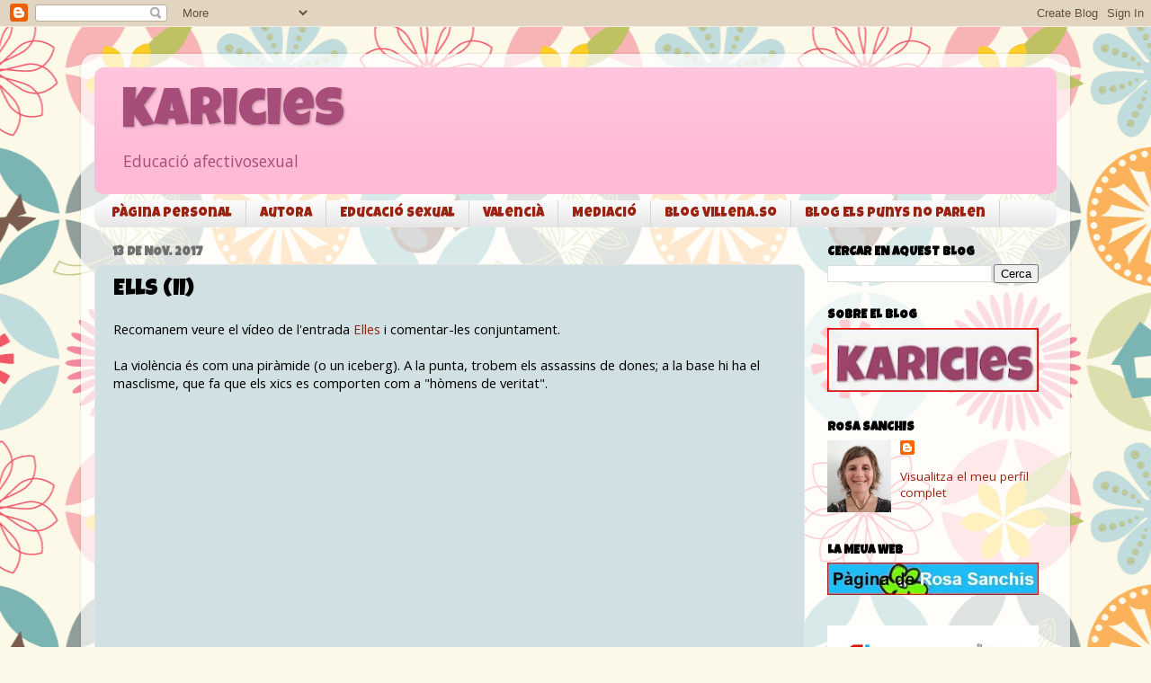

--- FILE ---
content_type: text/html; charset=UTF-8
request_url: http://www.karicies.com/2017/11/ells-ii.html?showComment=1511110205336
body_size: 42208
content:
<!DOCTYPE html>
<html class='v2' dir='ltr' xmlns='http://www.w3.org/1999/xhtml' xmlns:b='http://www.google.com/2005/gml/b' xmlns:data='http://www.google.com/2005/gml/data' xmlns:expr='http://www.google.com/2005/gml/expr'>
<head>
<link href='https://www.blogger.com/static/v1/widgets/335934321-css_bundle_v2.css' rel='stylesheet' type='text/css'/>
<meta content='Ells (II)' property='og:title'/>
<meta content='http://www.karicies.com/2017/11/ells-ii.html' property='og:url'/>
<meta content='article' property='og:type'/>
<meta content='Karicies' property='og:site_name'/>
<meta content='https://i.ytimg.com/vi/u0loTWc9Y14/default.jpg' property='og:image'/>
<meta content='width=1100' name='viewport'/>
<meta content='text/html; charset=UTF-8' http-equiv='Content-Type'/>
<meta content='blogger' name='generator'/>
<link href='http://www.karicies.com/favicon.ico' rel='icon' type='image/x-icon'/>
<link href='http://www.karicies.com/2017/11/ells-ii.html' rel='canonical'/>
<link rel="alternate" type="application/atom+xml" title="Karicies - Atom" href="http://www.karicies.com/feeds/posts/default" />
<link rel="alternate" type="application/rss+xml" title="Karicies - RSS" href="http://www.karicies.com/feeds/posts/default?alt=rss" />
<link rel="service.post" type="application/atom+xml" title="Karicies - Atom" href="https://www.blogger.com/feeds/7236934655865496715/posts/default" />

<link rel="alternate" type="application/atom+xml" title="Karicies - Atom" href="http://www.karicies.com/feeds/6333766551667149482/comments/default" />
<!--Can't find substitution for tag [blog.ieCssRetrofitLinks]-->
<link href='https://i.ytimg.com/vi/u0loTWc9Y14/hqdefault.jpg' rel='image_src'/>
<meta content='http://www.karicies.com/2017/11/ells-ii.html' property='og:url'/>
<meta content='Ells (II)' property='og:title'/>
<meta content='Blog d&#39;educació afectivosexual de Rosa Sanchis Caudet' property='og:description'/>
<meta content='https://lh3.googleusercontent.com/blogger_img_proxy/AEn0k_sTipi2tGhAbIE-7LzfsXR3pgvxllSj4XtdzT_p1ljZd8I9HN7C95J7MxC0tom1V6tXCR_B0-_KLe6svL0XdQmHUnxBsOhik2qirsaD5z2oCaVDIw=w1200-h630-n-k-no-nu' property='og:image'/>
<title>Karicies: Ells (II)</title>
<style type='text/css'>@font-face{font-family:'Luckiest Guy';font-style:normal;font-weight:400;font-display:swap;src:url(//fonts.gstatic.com/s/luckiestguy/v25/_gP_1RrxsjcxVyin9l9n_j2hQ952ijl7aSqP.woff2)format('woff2');unicode-range:U+0100-02BA,U+02BD-02C5,U+02C7-02CC,U+02CE-02D7,U+02DD-02FF,U+0304,U+0308,U+0329,U+1D00-1DBF,U+1E00-1E9F,U+1EF2-1EFF,U+2020,U+20A0-20AB,U+20AD-20C0,U+2113,U+2C60-2C7F,U+A720-A7FF;}@font-face{font-family:'Luckiest Guy';font-style:normal;font-weight:400;font-display:swap;src:url(//fonts.gstatic.com/s/luckiestguy/v25/_gP_1RrxsjcxVyin9l9n_j2hTd52ijl7aQ.woff2)format('woff2');unicode-range:U+0000-00FF,U+0131,U+0152-0153,U+02BB-02BC,U+02C6,U+02DA,U+02DC,U+0304,U+0308,U+0329,U+2000-206F,U+20AC,U+2122,U+2191,U+2193,U+2212,U+2215,U+FEFF,U+FFFD;}@font-face{font-family:'Open Sans';font-style:normal;font-weight:400;font-stretch:100%;font-display:swap;src:url(//fonts.gstatic.com/s/opensans/v44/memSYaGs126MiZpBA-UvWbX2vVnXBbObj2OVZyOOSr4dVJWUgsjZ0B4taVIUwaEQbjB_mQ.woff2)format('woff2');unicode-range:U+0460-052F,U+1C80-1C8A,U+20B4,U+2DE0-2DFF,U+A640-A69F,U+FE2E-FE2F;}@font-face{font-family:'Open Sans';font-style:normal;font-weight:400;font-stretch:100%;font-display:swap;src:url(//fonts.gstatic.com/s/opensans/v44/memSYaGs126MiZpBA-UvWbX2vVnXBbObj2OVZyOOSr4dVJWUgsjZ0B4kaVIUwaEQbjB_mQ.woff2)format('woff2');unicode-range:U+0301,U+0400-045F,U+0490-0491,U+04B0-04B1,U+2116;}@font-face{font-family:'Open Sans';font-style:normal;font-weight:400;font-stretch:100%;font-display:swap;src:url(//fonts.gstatic.com/s/opensans/v44/memSYaGs126MiZpBA-UvWbX2vVnXBbObj2OVZyOOSr4dVJWUgsjZ0B4saVIUwaEQbjB_mQ.woff2)format('woff2');unicode-range:U+1F00-1FFF;}@font-face{font-family:'Open Sans';font-style:normal;font-weight:400;font-stretch:100%;font-display:swap;src:url(//fonts.gstatic.com/s/opensans/v44/memSYaGs126MiZpBA-UvWbX2vVnXBbObj2OVZyOOSr4dVJWUgsjZ0B4jaVIUwaEQbjB_mQ.woff2)format('woff2');unicode-range:U+0370-0377,U+037A-037F,U+0384-038A,U+038C,U+038E-03A1,U+03A3-03FF;}@font-face{font-family:'Open Sans';font-style:normal;font-weight:400;font-stretch:100%;font-display:swap;src:url(//fonts.gstatic.com/s/opensans/v44/memSYaGs126MiZpBA-UvWbX2vVnXBbObj2OVZyOOSr4dVJWUgsjZ0B4iaVIUwaEQbjB_mQ.woff2)format('woff2');unicode-range:U+0307-0308,U+0590-05FF,U+200C-2010,U+20AA,U+25CC,U+FB1D-FB4F;}@font-face{font-family:'Open Sans';font-style:normal;font-weight:400;font-stretch:100%;font-display:swap;src:url(//fonts.gstatic.com/s/opensans/v44/memSYaGs126MiZpBA-UvWbX2vVnXBbObj2OVZyOOSr4dVJWUgsjZ0B5caVIUwaEQbjB_mQ.woff2)format('woff2');unicode-range:U+0302-0303,U+0305,U+0307-0308,U+0310,U+0312,U+0315,U+031A,U+0326-0327,U+032C,U+032F-0330,U+0332-0333,U+0338,U+033A,U+0346,U+034D,U+0391-03A1,U+03A3-03A9,U+03B1-03C9,U+03D1,U+03D5-03D6,U+03F0-03F1,U+03F4-03F5,U+2016-2017,U+2034-2038,U+203C,U+2040,U+2043,U+2047,U+2050,U+2057,U+205F,U+2070-2071,U+2074-208E,U+2090-209C,U+20D0-20DC,U+20E1,U+20E5-20EF,U+2100-2112,U+2114-2115,U+2117-2121,U+2123-214F,U+2190,U+2192,U+2194-21AE,U+21B0-21E5,U+21F1-21F2,U+21F4-2211,U+2213-2214,U+2216-22FF,U+2308-230B,U+2310,U+2319,U+231C-2321,U+2336-237A,U+237C,U+2395,U+239B-23B7,U+23D0,U+23DC-23E1,U+2474-2475,U+25AF,U+25B3,U+25B7,U+25BD,U+25C1,U+25CA,U+25CC,U+25FB,U+266D-266F,U+27C0-27FF,U+2900-2AFF,U+2B0E-2B11,U+2B30-2B4C,U+2BFE,U+3030,U+FF5B,U+FF5D,U+1D400-1D7FF,U+1EE00-1EEFF;}@font-face{font-family:'Open Sans';font-style:normal;font-weight:400;font-stretch:100%;font-display:swap;src:url(//fonts.gstatic.com/s/opensans/v44/memSYaGs126MiZpBA-UvWbX2vVnXBbObj2OVZyOOSr4dVJWUgsjZ0B5OaVIUwaEQbjB_mQ.woff2)format('woff2');unicode-range:U+0001-000C,U+000E-001F,U+007F-009F,U+20DD-20E0,U+20E2-20E4,U+2150-218F,U+2190,U+2192,U+2194-2199,U+21AF,U+21E6-21F0,U+21F3,U+2218-2219,U+2299,U+22C4-22C6,U+2300-243F,U+2440-244A,U+2460-24FF,U+25A0-27BF,U+2800-28FF,U+2921-2922,U+2981,U+29BF,U+29EB,U+2B00-2BFF,U+4DC0-4DFF,U+FFF9-FFFB,U+10140-1018E,U+10190-1019C,U+101A0,U+101D0-101FD,U+102E0-102FB,U+10E60-10E7E,U+1D2C0-1D2D3,U+1D2E0-1D37F,U+1F000-1F0FF,U+1F100-1F1AD,U+1F1E6-1F1FF,U+1F30D-1F30F,U+1F315,U+1F31C,U+1F31E,U+1F320-1F32C,U+1F336,U+1F378,U+1F37D,U+1F382,U+1F393-1F39F,U+1F3A7-1F3A8,U+1F3AC-1F3AF,U+1F3C2,U+1F3C4-1F3C6,U+1F3CA-1F3CE,U+1F3D4-1F3E0,U+1F3ED,U+1F3F1-1F3F3,U+1F3F5-1F3F7,U+1F408,U+1F415,U+1F41F,U+1F426,U+1F43F,U+1F441-1F442,U+1F444,U+1F446-1F449,U+1F44C-1F44E,U+1F453,U+1F46A,U+1F47D,U+1F4A3,U+1F4B0,U+1F4B3,U+1F4B9,U+1F4BB,U+1F4BF,U+1F4C8-1F4CB,U+1F4D6,U+1F4DA,U+1F4DF,U+1F4E3-1F4E6,U+1F4EA-1F4ED,U+1F4F7,U+1F4F9-1F4FB,U+1F4FD-1F4FE,U+1F503,U+1F507-1F50B,U+1F50D,U+1F512-1F513,U+1F53E-1F54A,U+1F54F-1F5FA,U+1F610,U+1F650-1F67F,U+1F687,U+1F68D,U+1F691,U+1F694,U+1F698,U+1F6AD,U+1F6B2,U+1F6B9-1F6BA,U+1F6BC,U+1F6C6-1F6CF,U+1F6D3-1F6D7,U+1F6E0-1F6EA,U+1F6F0-1F6F3,U+1F6F7-1F6FC,U+1F700-1F7FF,U+1F800-1F80B,U+1F810-1F847,U+1F850-1F859,U+1F860-1F887,U+1F890-1F8AD,U+1F8B0-1F8BB,U+1F8C0-1F8C1,U+1F900-1F90B,U+1F93B,U+1F946,U+1F984,U+1F996,U+1F9E9,U+1FA00-1FA6F,U+1FA70-1FA7C,U+1FA80-1FA89,U+1FA8F-1FAC6,U+1FACE-1FADC,U+1FADF-1FAE9,U+1FAF0-1FAF8,U+1FB00-1FBFF;}@font-face{font-family:'Open Sans';font-style:normal;font-weight:400;font-stretch:100%;font-display:swap;src:url(//fonts.gstatic.com/s/opensans/v44/memSYaGs126MiZpBA-UvWbX2vVnXBbObj2OVZyOOSr4dVJWUgsjZ0B4vaVIUwaEQbjB_mQ.woff2)format('woff2');unicode-range:U+0102-0103,U+0110-0111,U+0128-0129,U+0168-0169,U+01A0-01A1,U+01AF-01B0,U+0300-0301,U+0303-0304,U+0308-0309,U+0323,U+0329,U+1EA0-1EF9,U+20AB;}@font-face{font-family:'Open Sans';font-style:normal;font-weight:400;font-stretch:100%;font-display:swap;src:url(//fonts.gstatic.com/s/opensans/v44/memSYaGs126MiZpBA-UvWbX2vVnXBbObj2OVZyOOSr4dVJWUgsjZ0B4uaVIUwaEQbjB_mQ.woff2)format('woff2');unicode-range:U+0100-02BA,U+02BD-02C5,U+02C7-02CC,U+02CE-02D7,U+02DD-02FF,U+0304,U+0308,U+0329,U+1D00-1DBF,U+1E00-1E9F,U+1EF2-1EFF,U+2020,U+20A0-20AB,U+20AD-20C0,U+2113,U+2C60-2C7F,U+A720-A7FF;}@font-face{font-family:'Open Sans';font-style:normal;font-weight:400;font-stretch:100%;font-display:swap;src:url(//fonts.gstatic.com/s/opensans/v44/memSYaGs126MiZpBA-UvWbX2vVnXBbObj2OVZyOOSr4dVJWUgsjZ0B4gaVIUwaEQbjA.woff2)format('woff2');unicode-range:U+0000-00FF,U+0131,U+0152-0153,U+02BB-02BC,U+02C6,U+02DA,U+02DC,U+0304,U+0308,U+0329,U+2000-206F,U+20AC,U+2122,U+2191,U+2193,U+2212,U+2215,U+FEFF,U+FFFD;}</style>
<style id='page-skin-1' type='text/css'><!--
/*-----------------------------------------------
Blogger Template Style
Name:     Picture Window
Designer: Blogger
URL:      www.blogger.com
----------------------------------------------- */
/* Content
----------------------------------------------- */
body {
font: normal normal 15px Open Sans;
color: #000000;
background: #fcf9e9 url(//themes.googleusercontent.com/image?id=1Cdc6Iw28LnWQ4g6KBkLBGVHs7g3S4_oxWYKlZCiuyXCC49r1a4RyYrfncocJiqtB_rXK) repeat scroll top center /* Credit: UteHil (http://www.istockphoto.com/googleimages.php?id=5737291&platform=blogger) */;
}
html body .region-inner {
min-width: 0;
max-width: 100%;
width: auto;
}
.content-outer {
font-size: 90%;
}
a:link {
text-decoration:none;
color: #992211;
}
a:visited {
text-decoration:none;
color: #a64d79;
}
a:hover {
text-decoration:underline;
color: #992211;
}
.content-outer {
background: transparent url(//www.blogblog.com/1kt/transparent/white80.png) repeat scroll top left;
-moz-border-radius: 15px;
-webkit-border-radius: 15px;
-goog-ms-border-radius: 15px;
border-radius: 15px;
-moz-box-shadow: 0 0 3px rgba(0, 0, 0, .15);
-webkit-box-shadow: 0 0 3px rgba(0, 0, 0, .15);
-goog-ms-box-shadow: 0 0 3px rgba(0, 0, 0, .15);
box-shadow: 0 0 3px rgba(0, 0, 0, .15);
margin: 30px auto;
}
.content-inner {
padding: 15px;
}
/* Header
----------------------------------------------- */
.header-outer {
background: #ffbbd6 url(//www.blogblog.com/1kt/transparent/header_gradient_shade.png) repeat-x scroll top left;
_background-image: none;
color: #a64d79;
-moz-border-radius: 10px;
-webkit-border-radius: 10px;
-goog-ms-border-radius: 10px;
border-radius: 10px;
}
.Header img, .Header #header-inner {
-moz-border-radius: 10px;
-webkit-border-radius: 10px;
-goog-ms-border-radius: 10px;
border-radius: 10px;
}
.header-inner .Header .titlewrapper,
.header-inner .Header .descriptionwrapper {
padding-left: 30px;
padding-right: 30px;
}
.Header h1 {
font: normal normal 60px Luckiest Guy;
text-shadow: 1px 1px 3px rgba(0, 0, 0, 0.3);
}
.Header h1 a {
color: #a64d79;
}
.Header .description {
font-size: 130%;
}
/* Tabs
----------------------------------------------- */
.tabs-inner {
margin: .5em 0 0;
padding: 0;
}
.tabs-inner .section {
margin: 0;
}
.tabs-inner .widget ul {
padding: 0;
background: #fbfbfb url(//www.blogblog.com/1kt/transparent/tabs_gradient_shade.png) repeat scroll bottom;
-moz-border-radius: 10px;
-webkit-border-radius: 10px;
-goog-ms-border-radius: 10px;
border-radius: 10px;
}
.tabs-inner .widget li {
border: none;
}
.tabs-inner .widget li a {
display: inline-block;
padding: .5em 1em;
margin-right: 0;
color: #992211;
font: normal normal 15px Luckiest Guy;
-moz-border-radius: 0 0 0 0;
-webkit-border-top-left-radius: 0;
-webkit-border-top-right-radius: 0;
-goog-ms-border-radius: 0 0 0 0;
border-radius: 0 0 0 0;
background: transparent none no-repeat scroll top left;
border-right: 1px solid #d5d5d5;
}
.tabs-inner .widget li:first-child a {
padding-left: 1.25em;
-moz-border-radius-topleft: 10px;
-moz-border-radius-bottomleft: 10px;
-webkit-border-top-left-radius: 10px;
-webkit-border-bottom-left-radius: 10px;
-goog-ms-border-top-left-radius: 10px;
-goog-ms-border-bottom-left-radius: 10px;
border-top-left-radius: 10px;
border-bottom-left-radius: 10px;
}
.tabs-inner .widget li.selected a,
.tabs-inner .widget li a:hover {
position: relative;
z-index: 1;
background: #ffffff url(//www.blogblog.com/1kt/transparent/tabs_gradient_shade.png) repeat scroll bottom;
color: #000000;
-moz-box-shadow: 0 0 0 rgba(0, 0, 0, .15);
-webkit-box-shadow: 0 0 0 rgba(0, 0, 0, .15);
-goog-ms-box-shadow: 0 0 0 rgba(0, 0, 0, .15);
box-shadow: 0 0 0 rgba(0, 0, 0, .15);
}
/* Headings
----------------------------------------------- */
h2 {
font: normal bold 100% Luckiest Guy;
text-transform: uppercase;
color: #000000;
margin: .5em 0;
}
/* Main
----------------------------------------------- */
.main-outer {
background: transparent none repeat scroll top center;
-moz-border-radius: 0 0 0 0;
-webkit-border-top-left-radius: 0;
-webkit-border-top-right-radius: 0;
-webkit-border-bottom-left-radius: 0;
-webkit-border-bottom-right-radius: 0;
-goog-ms-border-radius: 0 0 0 0;
border-radius: 0 0 0 0;
-moz-box-shadow: 0 0 0 rgba(0, 0, 0, .15);
-webkit-box-shadow: 0 0 0 rgba(0, 0, 0, .15);
-goog-ms-box-shadow: 0 0 0 rgba(0, 0, 0, .15);
box-shadow: 0 0 0 rgba(0, 0, 0, .15);
}
.main-inner {
padding: 15px 5px 20px;
}
.main-inner .column-center-inner {
padding: 0 0;
}
.main-inner .column-left-inner {
padding-left: 0;
}
.main-inner .column-right-inner {
padding-right: 0;
}
/* Posts
----------------------------------------------- */
h3.post-title {
margin: 0;
font: normal normal 25px Luckiest Guy;
}
.comments h4 {
margin: 1em 0 0;
font: normal normal 25px Luckiest Guy;
}
.date-header span {
color: #707070;
}
.post-outer {
background-color: #d0e0e3;
border: solid 1px #e5e5e5;
-moz-border-radius: 10px;
-webkit-border-radius: 10px;
border-radius: 10px;
-goog-ms-border-radius: 10px;
padding: 15px 20px;
margin: 0 -20px 20px;
}
.post-body {
line-height: 1.4;
font-size: 110%;
position: relative;
}
.post-header {
margin: 0 0 1.5em;
color: #a9a9a9;
line-height: 1.6;
}
.post-footer {
margin: .5em 0 0;
color: #a9a9a9;
line-height: 1.6;
}
#blog-pager {
font-size: 140%
}
#comments .comment-author {
padding-top: 1.5em;
border-top: dashed 1px #ccc;
border-top: dashed 1px rgba(128, 128, 128, .5);
background-position: 0 1.5em;
}
#comments .comment-author:first-child {
padding-top: 0;
border-top: none;
}
.avatar-image-container {
margin: .2em 0 0;
}
/* Comments
----------------------------------------------- */
.comments .comments-content .icon.blog-author {
background-repeat: no-repeat;
background-image: url([data-uri]);
}
.comments .comments-content .loadmore a {
border-top: 1px solid #992211;
border-bottom: 1px solid #992211;
}
.comments .continue {
border-top: 2px solid #992211;
}
/* Widgets
----------------------------------------------- */
.widget ul, .widget #ArchiveList ul.flat {
padding: 0;
list-style: none;
}
.widget ul li, .widget #ArchiveList ul.flat li {
border-top: dashed 1px #ccc;
border-top: dashed 1px rgba(128, 128, 128, .5);
}
.widget ul li:first-child, .widget #ArchiveList ul.flat li:first-child {
border-top: none;
}
.widget .post-body ul {
list-style: disc;
}
.widget .post-body ul li {
border: none;
}
/* Footer
----------------------------------------------- */
.footer-outer {
color:#000000;
background: transparent url(//www.blogblog.com/1kt/transparent/black50.png) repeat scroll top left;
-moz-border-radius: 10px 10px 10px 10px;
-webkit-border-top-left-radius: 10px;
-webkit-border-top-right-radius: 10px;
-webkit-border-bottom-left-radius: 10px;
-webkit-border-bottom-right-radius: 10px;
-goog-ms-border-radius: 10px 10px 10px 10px;
border-radius: 10px 10px 10px 10px;
-moz-box-shadow: 0 0 0 rgba(0, 0, 0, .15);
-webkit-box-shadow: 0 0 0 rgba(0, 0, 0, .15);
-goog-ms-box-shadow: 0 0 0 rgba(0, 0, 0, .15);
box-shadow: 0 0 0 rgba(0, 0, 0, .15);
}
.footer-inner {
padding: 10px 5px 20px;
}
.footer-outer a {
color: #f1ffeb;
}
.footer-outer a:visited {
color: #b5d4a9;
}
.footer-outer a:hover {
color: #ffffff;
}
.footer-outer .widget h2 {
color: #000000;
}
/* Mobile
----------------------------------------------- */
html body.mobile {
height: auto;
}
html body.mobile {
min-height: 480px;
background-size: 100% auto;
}
.mobile .body-fauxcolumn-outer {
background: transparent none repeat scroll top left;
}
html .mobile .mobile-date-outer, html .mobile .blog-pager {
border-bottom: none;
background: transparent none repeat scroll top center;
margin-bottom: 10px;
}
.mobile .date-outer {
background: transparent none repeat scroll top center;
}
.mobile .header-outer, .mobile .main-outer,
.mobile .post-outer, .mobile .footer-outer {
-moz-border-radius: 0;
-webkit-border-radius: 0;
-goog-ms-border-radius: 0;
border-radius: 0;
}
.mobile .content-outer,
.mobile .main-outer,
.mobile .post-outer {
background: inherit;
border: none;
}
.mobile .content-outer {
font-size: 100%;
}
.mobile-link-button {
background-color: #992211;
}
.mobile-link-button a:link, .mobile-link-button a:visited {
color: #d0e0e3;
}
.mobile-index-contents {
color: #000000;
}
.mobile .tabs-inner .PageList .widget-content {
background: #ffffff url(//www.blogblog.com/1kt/transparent/tabs_gradient_shade.png) repeat scroll bottom;
color: #000000;
}
.mobile .tabs-inner .PageList .widget-content .pagelist-arrow {
border-left: 1px solid #d5d5d5;
}

--></style>
<style id='template-skin-1' type='text/css'><!--
body {
min-width: 1100px;
}
.content-outer, .content-fauxcolumn-outer, .region-inner {
min-width: 1100px;
max-width: 1100px;
_width: 1100px;
}
.main-inner .columns {
padding-left: 0;
padding-right: 280px;
}
.main-inner .fauxcolumn-center-outer {
left: 0;
right: 280px;
/* IE6 does not respect left and right together */
_width: expression(this.parentNode.offsetWidth -
parseInt("0") -
parseInt("280px") + 'px');
}
.main-inner .fauxcolumn-left-outer {
width: 0;
}
.main-inner .fauxcolumn-right-outer {
width: 280px;
}
.main-inner .column-left-outer {
width: 0;
right: 100%;
margin-left: -0;
}
.main-inner .column-right-outer {
width: 280px;
margin-right: -280px;
}
#layout {
min-width: 0;
}
#layout .content-outer {
min-width: 0;
width: 800px;
}
#layout .region-inner {
min-width: 0;
width: auto;
}
--></style>
<link href='https://www.blogger.com/dyn-css/authorization.css?targetBlogID=7236934655865496715&amp;zx=cf72ece6-c2bf-4879-b55f-79fe95c67239' media='none' onload='if(media!=&#39;all&#39;)media=&#39;all&#39;' rel='stylesheet'/><noscript><link href='https://www.blogger.com/dyn-css/authorization.css?targetBlogID=7236934655865496715&amp;zx=cf72ece6-c2bf-4879-b55f-79fe95c67239' rel='stylesheet'/></noscript>
<meta name='google-adsense-platform-account' content='ca-host-pub-1556223355139109'/>
<meta name='google-adsense-platform-domain' content='blogspot.com'/>

</head>
<body class='loading variant-shade'>
<div class='navbar section' id='navbar' name='Barra de navegació'><div class='widget Navbar' data-version='1' id='Navbar1'><script type="text/javascript">
    function setAttributeOnload(object, attribute, val) {
      if(window.addEventListener) {
        window.addEventListener('load',
          function(){ object[attribute] = val; }, false);
      } else {
        window.attachEvent('onload', function(){ object[attribute] = val; });
      }
    }
  </script>
<div id="navbar-iframe-container"></div>
<script type="text/javascript" src="https://apis.google.com/js/platform.js"></script>
<script type="text/javascript">
      gapi.load("gapi.iframes:gapi.iframes.style.bubble", function() {
        if (gapi.iframes && gapi.iframes.getContext) {
          gapi.iframes.getContext().openChild({
              url: 'https://www.blogger.com/navbar/7236934655865496715?po\x3d6333766551667149482\x26origin\x3dhttp://www.karicies.com',
              where: document.getElementById("navbar-iframe-container"),
              id: "navbar-iframe"
          });
        }
      });
    </script><script type="text/javascript">
(function() {
var script = document.createElement('script');
script.type = 'text/javascript';
script.src = '//pagead2.googlesyndication.com/pagead/js/google_top_exp.js';
var head = document.getElementsByTagName('head')[0];
if (head) {
head.appendChild(script);
}})();
</script>
</div></div>
<div class='body-fauxcolumns'>
<div class='fauxcolumn-outer body-fauxcolumn-outer'>
<div class='cap-top'>
<div class='cap-left'></div>
<div class='cap-right'></div>
</div>
<div class='fauxborder-left'>
<div class='fauxborder-right'></div>
<div class='fauxcolumn-inner'>
</div>
</div>
<div class='cap-bottom'>
<div class='cap-left'></div>
<div class='cap-right'></div>
</div>
</div>
</div>
<div class='content'>
<div class='content-fauxcolumns'>
<div class='fauxcolumn-outer content-fauxcolumn-outer'>
<div class='cap-top'>
<div class='cap-left'></div>
<div class='cap-right'></div>
</div>
<div class='fauxborder-left'>
<div class='fauxborder-right'></div>
<div class='fauxcolumn-inner'>
</div>
</div>
<div class='cap-bottom'>
<div class='cap-left'></div>
<div class='cap-right'></div>
</div>
</div>
</div>
<div class='content-outer'>
<div class='content-cap-top cap-top'>
<div class='cap-left'></div>
<div class='cap-right'></div>
</div>
<div class='fauxborder-left content-fauxborder-left'>
<div class='fauxborder-right content-fauxborder-right'></div>
<div class='content-inner'>
<header>
<div class='header-outer'>
<div class='header-cap-top cap-top'>
<div class='cap-left'></div>
<div class='cap-right'></div>
</div>
<div class='fauxborder-left header-fauxborder-left'>
<div class='fauxborder-right header-fauxborder-right'></div>
<div class='region-inner header-inner'>
<div class='header section' id='header' name='Capçalera'><div class='widget Header' data-version='1' id='Header1'>
<div id='header-inner'>
<div class='titlewrapper'>
<h1 class='title'>
<a href='http://www.karicies.com/'>
Karicies
</a>
</h1>
</div>
<div class='descriptionwrapper'>
<p class='description'><span>Educació afectivosexual</span></p>
</div>
</div>
</div></div>
</div>
</div>
<div class='header-cap-bottom cap-bottom'>
<div class='cap-left'></div>
<div class='cap-right'></div>
</div>
</div>
</header>
<div class='tabs-outer'>
<div class='tabs-cap-top cap-top'>
<div class='cap-left'></div>
<div class='cap-right'></div>
</div>
<div class='fauxborder-left tabs-fauxborder-left'>
<div class='fauxborder-right tabs-fauxborder-right'></div>
<div class='region-inner tabs-inner'>
<div class='tabs section' id='crosscol' name='Multicolumnes'><div class='widget PageList' data-version='1' id='PageList1'>
<h2>Pàgines</h2>
<div class='widget-content'>
<ul>
<li>
<a href='http://www.rosasanchis.cat/index.html'>Pàgina personal</a>
</li>
<li>
<a href='http://www.rosasanchis.cat/autora.html'>Autora</a>
</li>
<li>
<a href='http://www.rosasanchis.cat/educacio_sexual.html'>Educació sexual</a>
</li>
<li>
<a href='http://www.rosasanchis.cat/valencia.html'>Valencià</a>
</li>
<li>
<a href='http://www.rosasanchis.cat/mediacio.html'>Mediació</a>
</li>
<li>
<a href='http://villenaso.blogspot.com'>Blog Villena.so</a>
</li>
<li>
<a href='http://elspunysnoparlen.wordpress.com'>Blog Els punys no parlen</a>
</li>
</ul>
<div class='clear'></div>
</div>
</div></div>
<div class='tabs no-items section' id='crosscol-overflow' name='Cross-Column 2'></div>
</div>
</div>
<div class='tabs-cap-bottom cap-bottom'>
<div class='cap-left'></div>
<div class='cap-right'></div>
</div>
</div>
<div class='main-outer'>
<div class='main-cap-top cap-top'>
<div class='cap-left'></div>
<div class='cap-right'></div>
</div>
<div class='fauxborder-left main-fauxborder-left'>
<div class='fauxborder-right main-fauxborder-right'></div>
<div class='region-inner main-inner'>
<div class='columns fauxcolumns'>
<div class='fauxcolumn-outer fauxcolumn-center-outer'>
<div class='cap-top'>
<div class='cap-left'></div>
<div class='cap-right'></div>
</div>
<div class='fauxborder-left'>
<div class='fauxborder-right'></div>
<div class='fauxcolumn-inner'>
</div>
</div>
<div class='cap-bottom'>
<div class='cap-left'></div>
<div class='cap-right'></div>
</div>
</div>
<div class='fauxcolumn-outer fauxcolumn-left-outer'>
<div class='cap-top'>
<div class='cap-left'></div>
<div class='cap-right'></div>
</div>
<div class='fauxborder-left'>
<div class='fauxborder-right'></div>
<div class='fauxcolumn-inner'>
</div>
</div>
<div class='cap-bottom'>
<div class='cap-left'></div>
<div class='cap-right'></div>
</div>
</div>
<div class='fauxcolumn-outer fauxcolumn-right-outer'>
<div class='cap-top'>
<div class='cap-left'></div>
<div class='cap-right'></div>
</div>
<div class='fauxborder-left'>
<div class='fauxborder-right'></div>
<div class='fauxcolumn-inner'>
</div>
</div>
<div class='cap-bottom'>
<div class='cap-left'></div>
<div class='cap-right'></div>
</div>
</div>
<!-- corrects IE6 width calculation -->
<div class='columns-inner'>
<div class='column-center-outer'>
<div class='column-center-inner'>
<div class='main section' id='main' name='Principal'><div class='widget Blog' data-version='1' id='Blog1'>
<div class='blog-posts hfeed'>

          <div class="date-outer">
        
<h2 class='date-header'><span>13 de nov. 2017</span></h2>

          <div class="date-posts">
        
<div class='post-outer'>
<div class='post hentry' itemprop='blogPost' itemscope='itemscope' itemtype='http://schema.org/BlogPosting'>
<meta content='https://i.ytimg.com/vi/u0loTWc9Y14/hqdefault.jpg' itemprop='image_url'/>
<meta content='7236934655865496715' itemprop='blogId'/>
<meta content='6333766551667149482' itemprop='postId'/>
<a name='6333766551667149482'></a>
<h3 class='post-title entry-title' itemprop='name'>
Ells (II)
</h3>
<div class='post-header'>
<div class='post-header-line-1'></div>
</div>
<div class='post-body entry-content' id='post-body-6333766551667149482' itemprop='description articleBody'>
Recomanem veure el vídeo de l'entrada <a href="http://karicies.blogspot.com.es/2017/11/elles-i.html" target="_blank">Elles</a>&nbsp;i comentar-les conjuntament.<br />
<br />
La violència és com una piràmide (o un iceberg). A la punta, trobem els assassins de dones; a la base hi ha el masclisme, que fa que els xics es comporten com a "hòmens de veritat".<br />
<br />
<iframe allowfullscreen="" frameborder="0" height="315" src="https://www.youtube.com/embed/u0loTWc9Y14" width="560"></iframe>

<br />
Tràiler del documental <a href="https://www.youtube.com/watch?v=hc45-ptHMxo">The Mask You Live In</a> (Jennifer Siebel Newsom, EUA, 2015).<br />
<div>
<b><u><br /></u></b></div>
<div>
<b><u>Transcripció del tràiler</u></b><br />
<br />
"Deja de llorar. Basta de lágrimas. No llores. Levántate. Basta de emociones. No seas cobarde. No dejes que nadie te falte al respeto. Estate tranquilo y sé un poco arrogante. Mantén siempre la boca cerrada, nadie quiere a los chismosos. Los amigos están antes que las chicas. No permitas que tu novia dirija tu vida &#161;Lagarta&#161; &#161;Qué lata! &#161;Ten sexo! &#161;Haz algo! &#161;Sé un hombre! &#161;Ten huevos! &#161;Sé un hombre!<br />
<br />
Del equipo que creó "Missrepresentation", llega una investigación de la masculinidad americana.<br />
<br />
Las tres palabras más destructivas que un hombre escucha cuando es un niño: "sé un hombre."<br />
<br />
En EEUU se construye una idea de la masculinidad que no deja que los chicos se sientan seguros con su masculinidad, por lo que hacemos que tengan que demostrarla todo el tiempo. Entre el grupo de iguales cada uno adopta una pose en relación a los otros, que también están adoptando una pose. Y al final lo que les acaba faltando es aquello que todos quieren: la intimidad.<br />
<br />
Durante los buenos tiempos los muchachos son geniales, pero si la situación empeora, te quedas solo. Desde secundaria tengo cuatro amigos muy cercanos. Cuando fui a la escuela, me costó encontrar gente con quien hablar porque siento que no debería pedir ayuda.<br />
<br />
Nuestros niños se levantan cada mañana y tienen que preparar sus máscaras para ir a la escuela. Muchos de nuestros estudiantes no saben cómo quitársela. &#191;Por qué no permites que la gente lo vea? Casi el 90% de vosotros escribisteis dolor e ira en el reverso de esa hoja. Si nunca lloras, siempre tendrás todas de esas emociones dentro de ti. Y no podrás sacarlas de ahí.<br />
<br />
Han crecido en un sociedad que no valora lo que se feminiza. Si vivimos en una cultura en la cual no se valora la comprensión, no se valoran las relaciones, ni la empatía&#8230;, los chicos y chicas, los hombres y las mujeres se van a volver locos.<br />
<br />
Tenía problemas con la ira en el instituto. Me sentía como un marginado.<br />
<br />
Me han expulsado al menos una vez al año desde que estoy aquí.<br />
<br />
Simplemente buscamos problemas y así intentamos pelearnos.<br />
<br />
Los chicos son más propensos a portarse mal, más propensos a ser más agresivos. La mayoría de la gente lo concibe como una depresión o como un problema de conducta, o simplemente como un niño malo. Menos del 50% de los chicos y hombres que tienen problemas mentales buscan ayuda.<br />
<br />
Me sentí como si pasara de la vida, &#191;sabes?, tenía pensamientos suicidas que me rondaban la cabeza en sexto curso.<br />
<br />
Me sentí solo durante muchísimo tiempo y de hecho pensé en suicidarme.<br />
<br />
Cada día 3 o más chicos se suicidan en EE. UU. Tanto si se trata de violencia homicida o suicida, la gente recurre a ese comportamiento desesperado solo cuando se sienten avergonzados y humillados, o creen que se sentirán así si no demuestran que son hombres de verdad. Si te dicen desde un primer momento: "No permitas que nadie te falte al respeto", y "Esta es la manera en la que se las arregla un hombre", se relaciona el respeto con la violencia.<br />
<br />
Si puedo hacerme un hombre, &#191;por qué ser menos que eso, me entiendes? Se trata de un instinto.<br />
<br />
&#191;Cómo sociedad, en qué estamos fallando?<br />
<br />
Así que sé un hombre. Sé un hombre. Sé un hombre. &#161;Ten huevos! Sé un hombre. &#161;Sé un hombre!<br />
<br />
Esto es todo chicos. Aquí acabo con mi cuento hipermasculino."<br />
<br />
<span style="color: #660000;">25 de novembre, Dia contra la violència de gènere</span><br />
<br />
<br /></div>
<div style='clear: both;'></div>
</div>
<div class='post-footer'>
<div class='post-footer-line post-footer-line-1'><span class='post-icons'>
<span class='item-control blog-admin pid-1777793887'>
<a href='https://www.blogger.com/post-edit.g?blogID=7236934655865496715&postID=6333766551667149482&from=pencil' title='Modificar el missatge'>
<img alt='' class='icon-action' height='18' src='https://resources.blogblog.com/img/icon18_edit_allbkg.gif' width='18'/>
</a>
</span>
</span>
<div class='post-share-buttons goog-inline-block'>
<a class='goog-inline-block share-button sb-email' href='https://www.blogger.com/share-post.g?blogID=7236934655865496715&postID=6333766551667149482&target=email' target='_blank' title='Envia per correu electrònic'><span class='share-button-link-text'>Envia per correu electrònic</span></a><a class='goog-inline-block share-button sb-blog' href='https://www.blogger.com/share-post.g?blogID=7236934655865496715&postID=6333766551667149482&target=blog' onclick='window.open(this.href, "_blank", "height=270,width=475"); return false;' target='_blank' title='BlogThis!'><span class='share-button-link-text'>BlogThis!</span></a><a class='goog-inline-block share-button sb-twitter' href='https://www.blogger.com/share-post.g?blogID=7236934655865496715&postID=6333766551667149482&target=twitter' target='_blank' title='Comparteix a X'><span class='share-button-link-text'>Comparteix a X</span></a><a class='goog-inline-block share-button sb-facebook' href='https://www.blogger.com/share-post.g?blogID=7236934655865496715&postID=6333766551667149482&target=facebook' onclick='window.open(this.href, "_blank", "height=430,width=640"); return false;' target='_blank' title='Comparteix a Facebook'><span class='share-button-link-text'>Comparteix a Facebook</span></a><a class='goog-inline-block share-button sb-pinterest' href='https://www.blogger.com/share-post.g?blogID=7236934655865496715&postID=6333766551667149482&target=pinterest' target='_blank' title='Comparteix a Pinterest'><span class='share-button-link-text'>Comparteix a Pinterest</span></a>
</div>
<span class='post-comment-link'>
</span>
</div>
<div class='post-footer-line post-footer-line-2'></div>
<div class='post-footer-line post-footer-line-3'></div>
</div>
</div>
<div class='comments' id='comments'>
<a name='comments'></a>
<h4>31 comentaris:</h4>
<div id='Blog1_comments-block-wrapper'>
<dl class='avatar-comment-indent' id='comments-block'>
<dt class='comment-author ' id='c8145044674293270038'>
<a name='c8145044674293270038'></a>
<div class="avatar-image-container avatar-stock"><span dir="ltr"><img src="//resources.blogblog.com/img/blank.gif" width="35" height="35" alt="" title="Mary Watson">

</span></div>
Mary Watson
ha dit...
</dt>
<dd class='comment-body' id='Blog1_cmt-8145044674293270038'>
<p>
Aquest vídeo tracta de forma concisa de la violència de gènere, la qual també pateixen els homes i com aquesta els afecta al llarg de tota la seua vida. En 3 minuts ens mostren amb testimonis, casos i més, la influència que té la societat sota l&#39;individu.<br /><br />Molta gent pensa que la violència de gènere té sols a vore amb les dones, però els estigmes socials i els rols de gènere són un tema que patim tots. Els homes porten la pressió de demostrar ser homes, perquè la mateixa definició de la paraula &#39;&#39;home&#39;&#39; ha de portar els adjectius &#39;&#39;fort&#39;&#39;, &#39;&#39;valent&#39;&#39;, &#39;&#39;fred&#39;&#39; darrere, mentre que les dones tenen atributs com la tendresa o la sensibilitat; establint que un home no pot mai plorar o sofrir per amor, perquè aquestos són atributs femenins. Si un home expressa les seues emocions d&#39;aquesta manera, la gent l&#39;insulta, dient-li &#39;&#39;maricó&#39;&#39;, &#39;&#39;nena&#39;&#39;, &#39;&#39;no tens collons&#39;&#39;...<br />Ací també es fa mostra de l&#39;homofòbia acceptada per la societat, quan l&#39;orientació d&#39;una persona poc té a veure amb la seua sensibilitat emocional o la seua forma de ser.<br /><br />Crec que una bona forma d&#39;eliminar aquest tipus de comportament en el nostre entorn és normalitzant-lo, ja que totes les persones mereixem respecte i comprensió, i oprimir els nostres sentiments és sempre contra-productiu i pot terminar molt malament com hem vist en els casos de massacres escolars als Estats Units, o amb depressió i intents de suïcidi. No per plorar menys ets més home, ni per ser home has de ser fort o valent. Això és realment important que la gent ho entenga, i és una llàstima que aquests tipus de problemes s&#39;obvien per la major part de la societat, perquè els considerem una bajanada sense importància.
</p>
</dd>
<dd class='comment-footer'>
<span class='comment-timestamp'>
<a href='http://www.karicies.com/2017/11/ells-ii.html?showComment=1510748378217#c8145044674293270038' title='comment permalink'>
15.11.17
</a>
<span class='item-control blog-admin pid-96270895'>
<a class='comment-delete' href='https://www.blogger.com/comment/delete/7236934655865496715/8145044674293270038' title='Suprimeix el comentari'>
<img src='https://resources.blogblog.com/img/icon_delete13.gif'/>
</a>
</span>
</span>
</dd>
<dt class='comment-author ' id='c7701250057661414887'>
<a name='c7701250057661414887'></a>
<div class="avatar-image-container avatar-stock"><span dir="ltr"><img src="//resources.blogblog.com/img/blank.gif" width="35" height="35" alt="" title="Sofia Williams">

</span></div>
Sofia Williams
ha dit...
</dt>
<dd class='comment-body' id='Blog1_cmt-7701250057661414887'>
<p>
Només has de veure als adolescents d&#39;un lloc per veure en què està fallant aquesta societat i regles de conducta. Es basa en tòpics, prejudicis i fins i tot, enveja. Però sempre la que es veu més perjudicada és la dona, perquè totes les etiquetes &#171;ofensives&#187; van relacionat con la feminitat. I no tan sòl amb aquesta, sinó també amb el respecte i saber estar.<br /><br />Qui no ha sentit un comentari de l&#39;estil de: &#171;si et pentines bé agradaràs més als xics&#187;, &#171;jugues com una dona&#187;, &#171;jo crec que aquest xic és gay, es comporta d&#39;una manera...&#187;. Què et diu a tu què és té que relacionar amb un sexe o un altre una acció?, cadascun és d&#39;una manera, i no el fa menys comportar-se com una dona o un home.<br /><br />Crec que les xarxes socials han empitjorat tota aquesta situació, ara està perjudicada pel tipus de publicacions que tingues. No pots penjar coses que et relacionen amb l&#39;altre sexe. Però si, pots penjar-les, és la teua vida, a ningú el ha d&#39;importar el més mínim què fas a la teua vida privada. I si ho fan, no mereixen estar al teu costat, perquè no et volen com tu realment ets.
</p>
</dd>
<dd class='comment-footer'>
<span class='comment-timestamp'>
<a href='http://www.karicies.com/2017/11/ells-ii.html?showComment=1510748821182#c7701250057661414887' title='comment permalink'>
15.11.17
</a>
<span class='item-control blog-admin pid-96270895'>
<a class='comment-delete' href='https://www.blogger.com/comment/delete/7236934655865496715/7701250057661414887' title='Suprimeix el comentari'>
<img src='https://resources.blogblog.com/img/icon_delete13.gif'/>
</a>
</span>
</span>
</dd>
<dt class='comment-author ' id='c2319820023710047914'>
<a name='c2319820023710047914'></a>
<div class="avatar-image-container avatar-stock"><span dir="ltr"><img src="//resources.blogblog.com/img/blank.gif" width="35" height="35" alt="" title="Claudia Du Chatelet">

</span></div>
Claudia Du Chatelet
ha dit...
</dt>
<dd class='comment-body' id='Blog1_cmt-2319820023710047914'>
<p>
ELLS (II)<br /><br />Bon dia a tots i a totes.<br /><br />En aquest vídeo tan curt però impactant veiem com l&#39;educació que donem als nostres fills afecta a la societat en que vivim, tal volta en la infància puguen ser ells mateixos    però conforme arriben a la adolescència els pocs que s&#8217;han &#8216;&#8217;salvat&#8217;&#8217; de la societat ho passen malament, no poden ser ells mateixos, no poden valorar la empatia, simplement busquen problemes per barallar-se,  per por als altres a sentir-se un marginat i alguns acaben pensant en el suïcidi fins i tot alguns  ho fan.<br />Si a un xic durant tota la seua infància li dius que te que ser un home, que te que tindre ous, deixa de plorar, basta d&#8217;emocions, no siguis un covard, al final tindrà un mal comportament.<br /><br />Jo pense que no sols en EE.UU tenen aquest problema, en tot o quasi tot el mon. Tots tindríem que tindre una mateixa educació, decidir que pensar, amb que jugar, inculcar una bona educació, tan a l&#8217;escola com a casa, es a dir, els hòmens tenen dret a plorar, a enamorar-se, mostrar el seus sentiment de tant en tant. A normalitzar tots aquestos actes que la societat no veu be. Deuríem terminar amb aquesta diferencia de generes.<br /><br />Claudia Du Chatelet.
</p>
</dd>
<dd class='comment-footer'>
<span class='comment-timestamp'>
<a href='http://www.karicies.com/2017/11/ells-ii.html?showComment=1510749054427#c2319820023710047914' title='comment permalink'>
15.11.17
</a>
<span class='item-control blog-admin pid-96270895'>
<a class='comment-delete' href='https://www.blogger.com/comment/delete/7236934655865496715/2319820023710047914' title='Suprimeix el comentari'>
<img src='https://resources.blogblog.com/img/icon_delete13.gif'/>
</a>
</span>
</span>
</dd>
<dt class='comment-author ' id='c3472316530241305314'>
<a name='c3472316530241305314'></a>
<div class="avatar-image-container avatar-stock"><span dir="ltr"><img src="//resources.blogblog.com/img/blank.gif" width="35" height="35" alt="" title="An&ograve;nim">

</span></div>
Anònim
ha dit...
</dt>
<dd class='comment-body' id='Blog1_cmt-3472316530241305314'>
<p>
Bon dia, en aquest vídeo se mostra com la societat de hui tenen al home estereotipat totalment, es ve com adolescents de l&#39;institut  diguen com es senten quan tan sols val ser dur i violent, perquè si no,no estes dins de l&#39;onda. Molts xiquets es senten fatal de ver com tenen que canviar la seua forma de ser per a ser acceptat en un grup i no poden fer altra cosa que o ser com son i ser marginats o canviar totalment. Per coses com estes molts se suïciden o entren en depressions i tot per persones que no son capaços de  acceptar que no tot el mon es igual i que ser estrany es una cosa que no pot ser .per aixo aquestes persones a montat un documental molt currat per a concenciar als xics i xiques de hui en dia de que cadascun es com volga i no com se&#39;l han dit de xicotet (no terminat ni corregit)
</p>
</dd>
<dd class='comment-footer'>
<span class='comment-timestamp'>
<a href='http://www.karicies.com/2017/11/ells-ii.html?showComment=1510749397041#c3472316530241305314' title='comment permalink'>
15.11.17
</a>
<span class='item-control blog-admin pid-96270895'>
<a class='comment-delete' href='https://www.blogger.com/comment/delete/7236934655865496715/3472316530241305314' title='Suprimeix el comentari'>
<img src='https://resources.blogblog.com/img/icon_delete13.gif'/>
</a>
</span>
</span>
</dd>
<dt class='comment-author ' id='c3274178041591589356'>
<a name='c3274178041591589356'></a>
<div class="avatar-image-container avatar-stock"><span dir="ltr"><img src="//resources.blogblog.com/img/blank.gif" width="35" height="35" alt="" title="Carla Wolf">

</span></div>
Carla Wolf
ha dit...
</dt>
<dd class='comment-body' id='Blog1_cmt-3274178041591589356'>
<p>
A aquest vídeo es mostra la pressió a la que están sotmesos els homes des del moment al que naixen a tindre una base de masculinitat.<br />Desde sempre hem escoltat el típic: &quot;no tens ous&quot;, &quot;se un hombre&quot;...entre molts més.A la societat de hui en día(i també mirant enrere,en que ens deixa vore que encara queda molt per evolucionar...) els xiquets són obligats a ser masculins, qualsevol rasgue de feminitat, una camiseta rosa, una falta de força, jugar amb nines, està mal vist.Aço porta a molts xiquets i adolescent al suicidi, o a pensar que no valen, que no són suficient per a la societat, que hi ha alguna cosa que no està bé en ells...quan en realitat no es aixina, i el que de veritat està mal es la societat.<br />Les dones hem crescut vegent açò, moltes sóm testics del que ocurreix.<br />Per què els xics han de ser violents, per què han de ser agresius?Per què es veuen obligats molts d&#39;ells a utilitzar màscares?<br />En la meua opinió, a la societat encara li queda molt per evolucionar i millorar, i tal vegada, llevar la pressió als xics a ser masculins i demostrar la seua força i masculinitat, siga el principi per a acabar en la violència de génere.
</p>
</dd>
<dd class='comment-footer'>
<span class='comment-timestamp'>
<a href='http://www.karicies.com/2017/11/ells-ii.html?showComment=1510766352034#c3274178041591589356' title='comment permalink'>
15.11.17
</a>
<span class='item-control blog-admin pid-96270895'>
<a class='comment-delete' href='https://www.blogger.com/comment/delete/7236934655865496715/3274178041591589356' title='Suprimeix el comentari'>
<img src='https://resources.blogblog.com/img/icon_delete13.gif'/>
</a>
</span>
</span>
</dd>
<dt class='comment-author ' id='c6526824900372610636'>
<a name='c6526824900372610636'></a>
<div class="avatar-image-container avatar-stock"><span dir="ltr"><img src="//resources.blogblog.com/img/blank.gif" width="35" height="35" alt="" title="Sergio Thompson 1r batx B">

</span></div>
Sergio Thompson 1r batx B
ha dit...
</dt>
<dd class='comment-body' id='Blog1_cmt-6526824900372610636'>
<p>
Al llarg d&#39;aquest vídeo titulat &quot; The Mask You Live In&quot; ens mostren com a Estats Units implanten als xiquets una sèrie de valors que suposadament els converteix en &quot;homes&quot;. Alguns d&#39;aquests valors com &quot;tingues sexe&quot;, &quot;no permetes que les xiques controlen la teua vida&quot; o fins i tot &quot;no plores&quot; a la llarga, de les vegades que els repeteixen, acaben repercutint en la forma de ser de la persona. Al meu semblar, aquests conceptes que se&#39;ls donen als xiquets no fan que siguen més homes o menys, sinó que canvien de rumb la personalitat que tenen o tindrien, millor dit, els xiquets.<br /><br />A més d&#39;aquest vídeo, podem trobar un altre titulat &quot;Ara o mai&quot;, en el qual una adolescent mostra als internautes els micro masclismes que es produeixen, per desgràcia, molt freqüentment en el món. I no solament mostra açò, sinó que també vol ensenyar que a banda d&#39;aquestes constants actituds enfront de les dones, també hi ha molts casos on la dona és colpejada, violada i fins i tot assassinada per la seua parella. <br /><br />Tots dos vídeos crec que tenen un alt grau de relació entre si, ja que, arran dels valors que se&#39;ls donen als xiquets per a ser &quot;homes&quot;, com ja he comentat, apareixen molts xics que se senten superiors a les dones. Açò provoca els insults i menyspreus que apareixen en el segon vídeo. Llavors, de veritat és açò convertir-se en un home? El fet de sentir-se superiors a les dones? Jo pense que no, per açò hauríem de mirar cap a un futur on aquests micro masclismes s&#39;acaben d&#39;una vegada per sempre.
</p>
</dd>
<dd class='comment-footer'>
<span class='comment-timestamp'>
<a href='http://www.karicies.com/2017/11/ells-ii.html?showComment=1510773070228#c6526824900372610636' title='comment permalink'>
15.11.17
</a>
<span class='item-control blog-admin pid-96270895'>
<a class='comment-delete' href='https://www.blogger.com/comment/delete/7236934655865496715/6526824900372610636' title='Suprimeix el comentari'>
<img src='https://resources.blogblog.com/img/icon_delete13.gif'/>
</a>
</span>
</span>
</dd>
<dt class='comment-author ' id='c7123464176853983511'>
<a name='c7123464176853983511'></a>
<div class="avatar-image-container avatar-stock"><span dir="ltr"><img src="//resources.blogblog.com/img/blank.gif" width="35" height="35" alt="" title="Mar&iacute;a Zambrano">

</span></div>
María Zambrano
ha dit...
</dt>
<dd class='comment-body' id='Blog1_cmt-7123464176853983511'>
<p>
Aquest vídeo, titulat &#8220;Ells&#8221;, està basat en el tràiler del documental The Mask You Live In (La màscara en la qual vius traduït al valencià), creat per Jennifer Siebel Newsom.<br /><br />En ell es parla de la violència de gènere, la qual també pateixen els homes, i com aquesta els afecta en tota la seua vida. Al llarg d&#8217;aquest tràiler es mostren testimonis del patiment de molts xics adolescents i evidències de molts casos de suïcidis i matances per culpa d&#8217;una societat sexista en la qual es construeix una idea de la masculinitat que no deixa que els xics se senten segurs. Com diu el tràiler, menys del cinquanta per cent dels xics i homes que tenen problemes mentals busquen ajuda, i això arriba a causar 3 morts al dia a Estats Units.<br /><br />Personalment, pense que es necessiten més documentals d&#8217;aquest tipus i més encara els que són publicats en xarxes socials com es Netflix (on està The Mask You Live). També puc afirmar que aquesta cosa tan greu com són aquestos comentaris sexistes els han escoltat tot el món al teu entorn. Pots trobar-lo amb comentaris de tots tipus i en tots els llocs, inclús en el teu àmbit familiar.<br /><br />Ahir a l&#8217;hora de sopar, el meu avi, per exemple, va fer un. Ell va dir davant de tots que el meu germà petit tenia la veu molt greu per telèfon i pareixia una xiqueta i per això la tènia que canviar. Quan vaig escoltar aquest comentari el vaig parar, ja que cal frenar-los i intentar no tornar-los a dir. Jo, que ja havia vist aquest vídeo, el vaig comentar amb la meua família i tots vam aprendre una cosa més, en la nostra família ja s&#8217;acaba el conte hipermasculí, com diu l&#39;última frase del tràiler.<br />
</p>
</dd>
<dd class='comment-footer'>
<span class='comment-timestamp'>
<a href='http://www.karicies.com/2017/11/ells-ii.html?showComment=1510858543997#c7123464176853983511' title='comment permalink'>
16.11.17
</a>
<span class='item-control blog-admin pid-96270895'>
<a class='comment-delete' href='https://www.blogger.com/comment/delete/7236934655865496715/7123464176853983511' title='Suprimeix el comentari'>
<img src='https://resources.blogblog.com/img/icon_delete13.gif'/>
</a>
</span>
</span>
</dd>
<dt class='comment-author ' id='c4861330518288678710'>
<a name='c4861330518288678710'></a>
<div class="avatar-image-container avatar-stock"><span dir="ltr"><img src="//resources.blogblog.com/img/blank.gif" width="35" height="35" alt="" title="Will Curie">

</span></div>
Will Curie
ha dit...
</dt>
<dd class='comment-body' id='Blog1_cmt-4861330518288678710'>
<p>
Bon dia. Avui faré un comentari sobre aquesta entrada, la qual tracta sobre el problema social que suposa la masculinitat que s&#8217;intenta imposar a tots els xics quan són menuts. <br /><br />En aquesta entrada podem trobar un vídeo el qual és el tràiler del documental &#171;The Mask you live In&#187;, el qual ens mostra el conflicte que crea la voluntat de la societat d&#8217;implantar la masculinitat en els joves. D&#8217;ençà que l&#8217;ésser humà és com és, la idea de la virilitat ha estat present als xics. Això va nàixer a causa dels rols socials de les primeres tribus humanes, en les quals els mascles tenien la tasca de caçar i fer les feines que requerien força. Part d&#8217;això és correcte, ja que genèticament els mascles tenen, en general, més musculatura, i per això s&#8217;encarregaven d&#8217;aquestes tasques. Però aquest concepte ha donat pas a una societat en la qual tots els hòmens han de tindre una gran masculinitat, i no han d&#8217;expressar els seus sentiments, ja que això es considera &#171;femení&#187;.<br /><br />Aquest problema perjudica els hòmens i a les dones. Per una banda, els hòmens no podem expressar els nostres sentiments, ni podem plorar, sense ser criticats per quasi tothom. Per altra banda, la idea d&#8217;obrir-se sentimentalment i ser fràgil està relacionada, avui dia, amb les dones. Ha sigut així durant milers d&#8217;anys, i ha sigut tant tòxic per a les persones com tradicional. <br /><br />A molts de nosaltres, els xics, ens han ensenyat a &#171;ser un hombre&#187;. Què vol dir això? Hem de ser forts i estoics? I, quan no ho som, som dèbils i femenins? Jo sóc una persona a qui no li agrada barallar-se físicament amb altres persones per, per exemple, defensar la meua opinió o els meus interessos. <br /><br />Si volem trobar-nos amb una societat en la qual no hi haja cap diferència entre sexes excepte les biològiques hem de lluitar contra aquestes idees, que separen de tan mala manera les persones. Els hòmens hem de ser capaços de mostrar les nostres emocions sense problemes, i la societat ha de tindre l&#8217;obligació d&#8217;acceptar-nos com som. De la mateixa forma, Hem de rebutjar que totes les dones han de ser dèbils i plenes d&#8217;emocions. Hi ha gent per a tot, sense importar el gènere.
</p>
</dd>
<dd class='comment-footer'>
<span class='comment-timestamp'>
<a href='http://www.karicies.com/2017/11/ells-ii.html?showComment=1510934348361#c4861330518288678710' title='comment permalink'>
17.11.17
</a>
<span class='item-control blog-admin pid-96270895'>
<a class='comment-delete' href='https://www.blogger.com/comment/delete/7236934655865496715/4861330518288678710' title='Suprimeix el comentari'>
<img src='https://resources.blogblog.com/img/icon_delete13.gif'/>
</a>
</span>
</span>
</dd>
<dt class='comment-author ' id='c2310421096417999811'>
<a name='c2310421096417999811'></a>
<div class="avatar-image-container avatar-stock"><span dir="ltr"><a href="https://www.blogger.com/profile/14979375949503895579" target="" rel="nofollow" onclick="" class="avatar-hovercard" id="av-2310421096417999811-14979375949503895579"><img src="//www.blogger.com/img/blogger_logo_round_35.png" width="35" height="35" alt="" title="teresagm">

</a></span></div>
<a href='https://www.blogger.com/profile/14979375949503895579' rel='nofollow'>teresagm</a>
ha dit...
</dt>
<dd class='comment-body' id='Blog1_cmt-2310421096417999811'>
<p>
Teresa Claramunt. <br />El text parla d&#8217;un problema que afecta a molts xics al món. Primer,fa una crítica a la societat que pensa que per ser un xic,no s&#8217;ha de plorar. Això es un problema ja que s&#8217;ha d&#8217;expressar el que es sent. Quan un plora,es diu: &#8216;No plores,has de ser un home&#8217; com si fora una cosa roïna.<br /><br />També,ens conta que,diariament als Estats Units,es suiciden més de 3 xiquets ja que es senten avergonyits,que molts van a l&#8217;escola sentint-se malament,tristos i amb una &#8216;màscara&#8217; (donant a entrendre que no es senten ells mateixos).<br /><br />Finalment,el xic que conta el text i que ha viscut aquesta situació,diu que la societat ha de canviar,i pense igual ja que,sigues xiquet o xiqueta,home o dona,has de sentir-te tu mateix,i si vols plorar,fer-ho ja que es una cosa natural.<br />
</p>
</dd>
<dd class='comment-footer'>
<span class='comment-timestamp'>
<a href='http://www.karicies.com/2017/11/ells-ii.html?showComment=1511008611384#c2310421096417999811' title='comment permalink'>
18.11.17
</a>
<span class='item-control blog-admin pid-1209399328'>
<a class='comment-delete' href='https://www.blogger.com/comment/delete/7236934655865496715/2310421096417999811' title='Suprimeix el comentari'>
<img src='https://resources.blogblog.com/img/icon_delete13.gif'/>
</a>
</span>
</span>
</dd>
<dt class='comment-author ' id='c1308267932736333228'>
<a name='c1308267932736333228'></a>
<div class="avatar-image-container avatar-stock"><span dir="ltr"><img src="//resources.blogblog.com/img/blank.gif" width="35" height="35" alt="" title="Christian Paul">

</span></div>
Christian Paul
ha dit...
</dt>
<dd class='comment-body' id='Blog1_cmt-1308267932736333228'>
<p>
<br />Hola, bon dia, hui us comentaré la plaga que segueix a tots els xiquets del món, en aquest vídeo, d&#8217;&#8220;Ells&#8221;, del tràiler que es veu a l&#8217;entrada &#8220;The Mask you live in&#8221;.<br /><br /><br />En aquest, es pot veure el mal que pot fer la hipermasculinització als xiquets, així com la &#8220;implantació&#8221; de la virilitat, ja que des de xiquets, per desgràcia, s&#8217;imposa la idea que plorar és roí, o que demostrar  tindre sentiments és una forma de desprotegir-te, d&#8217;afeminar-te i de no marcar la teua hombria. Açò, per desgràcia s&#8217;entén per tots com a una forma de comportar-te normal, ja que des de xiquets, es diu que has de defensar-te, però es remarca d&#8217;una forma violenta, perquè els hòmens han de deixar veure que són forts, i no hem de deixar que ens puguen veure amb sentiments, que és un símptoma de feblesa.<br /><br /><br />Així que si algú m&#8217;insulta, he de barallar-me amb aquesta persona per mostrar la condició que m&#8217;he de comportar com un home? És a dir, no puc deixar-ho córrer, perquè jo pense que no val la pena embolicar-se en una cosa tan estúpida com aquesta? No puc no embolicar-me en trifurques sense que em diuen que per què no em defense com un home?<br /><br /><br />Es pot veure que no hi ha autèntica eliminació de les discriminacions sexuals si no es canvia això, que fa que els xiquets sempre estiguen avergonyits o en rereguarda per no mostrar al món un comportament impropi d&#8217;un home, portant sempre una màscara a la qual no té accedir ningú la que hi ha darrere.<br /><br /><br />Doncs, m&#8217;agradaria que això s&#8217;anara eliminant dels nostres dies, però per desgràcia una persona no pot fer-ho tot, ni a soles un gran grup, si la majoria del món no vol canviar aquesta situació, que inclòs provoca a soles als Estats Units de tres a quatre morts al dia, però pareix que això no importa res.
</p>
</dd>
<dd class='comment-footer'>
<span class='comment-timestamp'>
<a href='http://www.karicies.com/2017/11/ells-ii.html?showComment=1511083956547#c1308267932736333228' title='comment permalink'>
19.11.17
</a>
<span class='item-control blog-admin pid-96270895'>
<a class='comment-delete' href='https://www.blogger.com/comment/delete/7236934655865496715/1308267932736333228' title='Suprimeix el comentari'>
<img src='https://resources.blogblog.com/img/icon_delete13.gif'/>
</a>
</span>
</span>
</dd>
<dt class='comment-author ' id='c5066998756035120567'>
<a name='c5066998756035120567'></a>
<div class="avatar-image-container avatar-stock"><span dir="ltr"><img src="//resources.blogblog.com/img/blank.gif" width="35" height="35" alt="" title="Mario Campoamor">

</span></div>
Mario Campoamor
ha dit...
</dt>
<dd class='comment-body' id='Blog1_cmt-5066998756035120567'>
<p>
En aquest video ens mostra un greu problema de la nostra societat, el masclisme, que no assoles ocorréix als Estats Units. En el video ens mostra un estudi per a un documental The Mask You Live In, el qual ens mostra el problema que crea la societat al implantar la masculinitat en els joves.<br /><br />Ens vol informar que els homes es refugien a la violència pero ocultar les seues &#8220;debilitats&#8221; per a la seua societat. &#8220;En EEUU se construye una idea de la masculinidad que no deja que los chicos se sientan seguros con su masculinidad, por lo que hacemos que tengan que demostrarla todo el tiempo&#8221; i per demostrar-la es te que vore l&#8217;home fort, sense por i el treballador de la casa. Així donç, com ens indica al principi de l&#8217;entrada &#8220;La violència és com una piràmide (o un iceberg). A la punta, trobem els assassins de dones; a la base hi ha el masclisme, que fa que els xics es comporten com a hòmens de veritat&#8221;.<br /><br />Aquest problema sorgeix depenent de la societat a la que pertanyes, es estudi es del Estats Units, però a Espanya també en ocorren casos similars, ja que el masclisme ha estat present tot el temps a la nostra historia, però tras la dictadura fins ara hem anant a millor, però aun ens queda molt camí per fer.<br /><br />El masclisme a Espanya varia segons la comunitat autonoma,perque comunitats que no han tingut un desenvolupamen tras la transició, com pot ser Castella la Manxa, als pobles, aun perdura l&#8217;educació de l&#8217;home a treballar i la dona al llar. O tant mateix als sous dels treballadors i treballadores, que no hi ha una equitat salarial.<br /><br />Tot aquest problema del masclisme ve precedit per una mala educació, amb frases com se un home, no plores com una xiqueta, i aixó pot portar casos extrems com l&#8217;assesinat de les dones.<br /><br />Aquest problema te que ser tallat de arrel, però tenim que estar tots units contra el masclisme i la violencia de gènere. <br />
</p>
</dd>
<dd class='comment-footer'>
<span class='comment-timestamp'>
<a href='http://www.karicies.com/2017/11/ells-ii.html?showComment=1511090369895#c5066998756035120567' title='comment permalink'>
19.11.17
</a>
<span class='item-control blog-admin pid-96270895'>
<a class='comment-delete' href='https://www.blogger.com/comment/delete/7236934655865496715/5066998756035120567' title='Suprimeix el comentari'>
<img src='https://resources.blogblog.com/img/icon_delete13.gif'/>
</a>
</span>
</span>
</dd>
<dt class='comment-author ' id='c3885478150328526362'>
<a name='c3885478150328526362'></a>
<div class="avatar-image-container avatar-stock"><span dir="ltr"><img src="//resources.blogblog.com/img/blank.gif" width="35" height="35" alt="" title="Mar Addams 1BatxH">

</span></div>
Mar Addams 1BatxH
ha dit...
</dt>
<dd class='comment-body' id='Blog1_cmt-3885478150328526362'>
<p>
Bona vesprada<br /><br />Acabe de deixar un comentari en l&#39;entrada &#39;elles&#39; i he volgut animar-me a comentar en aquesta entrada també.<br /><br />Aquest vídeo &quot;The Mask You Live&quot; tracta sobre la violència que també pateixen els homes i com igual a les dones, ells també des de xicotets estan rodejats amb comentaris masclistes.<br /><br />N&#39;hi ha gent que pensa que la violència de gènere és un cas especial que soles s&#39;afegeix a les dones però no es així perquè al contrari també hi passa. S&#39;ha construït la idea de la masculinitat en ser un home és sinònim de valent, han de demostrar-lo a tot el món per a estar segurs. Com es comenta en el vídeo han crescut en una cultura que no valora el que es feminitza.<br /><br />Aquesta societat fa que els homes que tenen problemes no busquen ajuda perquè suposen que no deuen. Podem veure com estan s&#39;omets a una pressió des de l&#39;infància, i com desafortunadament apleguen a casos extrems com el suïcidi o matances i açò passa quan se senten vergonyats i humiliats o pensen que se sentiran així si no demostren que són homes de veritat.<br /><br />Per últim dir que encara que en el vídeo s&#39;enfoque en EE.UU, pense que aquests problemes ocorren per tot el món. A la societat encara li queda molt per a millorar perquè puguem acabar per una vegada amb la violència de gènere.
</p>
</dd>
<dd class='comment-footer'>
<span class='comment-timestamp'>
<a href='http://www.karicies.com/2017/11/ells-ii.html?showComment=1511110205336#c3885478150328526362' title='comment permalink'>
19.11.17
</a>
<span class='item-control blog-admin pid-96270895'>
<a class='comment-delete' href='https://www.blogger.com/comment/delete/7236934655865496715/3885478150328526362' title='Suprimeix el comentari'>
<img src='https://resources.blogblog.com/img/icon_delete13.gif'/>
</a>
</span>
</span>
</dd>
<dt class='comment-author ' id='c3231957327607568557'>
<a name='c3231957327607568557'></a>
<div class="avatar-image-container avatar-stock"><span dir="ltr"><img src="//resources.blogblog.com/img/blank.gif" width="35" height="35" alt="" title="Claudia Holley">

</span></div>
Claudia Holley
ha dit...
</dt>
<dd class='comment-body' id='Blog1_cmt-3231957327607568557'>
<p>
Hola a totes i a tots<br /><br />Avui vaig a parlar de l&#39;entrada &quot;Ells&quot;, en aquesta entrada podem veure un vídeo anomenat &quot;The Mask You Live In&quot;, en aquest vídeo parlen del grau de masculinitat que han de tenir els xiquets o açò pensen.<br /><br />En aquest vídeo diuen una frase &quot;S&#39;un home&quot;, i jo dic, que és ser un home?.<br />Ser un home ho veuen com: ser fort, valent, poderós, que no plore... I de debò açò és ser un home, des del meu punt de vista no.<br /><br />Si de debò des de xicotets eduquem així als xiquets, van a acabar maltractant a dones, violant-les, en definitiva fent-los mal, i també fent-se mal a si mateixos. Podemos veure un exemple en el vídeo, hi ha un xic d&#39;uns 17 anys que diu que va pensar a suïcidar-se, ja que no se sentia suficientment masculí.<br /><br />Per al meu ser un home, és el mateix que ser una dona, és a dir, portar-se bé amb les persones, tractar-les bé, ser una persona dels peus al cap.<br /><br />Gracies.
</p>
</dd>
<dd class='comment-footer'>
<span class='comment-timestamp'>
<a href='http://www.karicies.com/2017/11/ells-ii.html?showComment=1511115628969#c3231957327607568557' title='comment permalink'>
19.11.17
</a>
<span class='item-control blog-admin pid-96270895'>
<a class='comment-delete' href='https://www.blogger.com/comment/delete/7236934655865496715/3231957327607568557' title='Suprimeix el comentari'>
<img src='https://resources.blogblog.com/img/icon_delete13.gif'/>
</a>
</span>
</span>
</dd>
<dt class='comment-author ' id='c6578722898382642489'>
<a name='c6578722898382642489'></a>
<div class="avatar-image-container avatar-stock"><span dir="ltr"><img src="//resources.blogblog.com/img/blank.gif" width="35" height="35" alt="" title="Sara Campoamor">

</span></div>
Sara Campoamor
ha dit...
</dt>
<dd class='comment-body' id='Blog1_cmt-6578722898382642489'>
<p>
Bon dia, avui vaig a comentar el vídeo de &quot;*Ells&quot; i es pot veure el *tràiler de &quot;*The *Mask *You *Live *In&quot; i parla del grau en el qual el &quot;masculí&quot; que han de ser els xics<br /><br />Al transcurs del vídeo m&#39;ha *inpactado moltíssim una frase que diuen que per a ser un home has de ser valent fort i no témer a res i sobretot no plorar, anem a veure estem en el segle 21 senyors i senyores ha d&#39;existir un avanç encara que siga mínim! Per a mi un home ha de ser capaç d&#39;expressar-se i si *tien la necessitat de plorar el pot fer, no som ningú per a obligar a no haver de fer qualsevol cosa.<br /><br />D&#39;altra banda pense que açò no és una bona educació per als xiquets ja que arribarà el dia que amb tots aqueixos consells dolents que els han donat es tornaran agressius i si tenen esposa o fills els maltractarà per a descarregar la ràbia que porta per dins.<br /><br />En conclusió SER UN HOME ÉS SER UNA DONA, SOM ÉSSERS HUMANS SENSE DISTINCIÓ DE SEXE! i han de tenir una miqueta de cap els que tracten amb xiquets xicotets, perquè aqueix és el futur, i si a un futur ho eduques així no sé sap el que pot ocórrer matí<br /><br /><br />1&#183;BATXILLERAT HUMANITATS
</p>
</dd>
<dd class='comment-footer'>
<span class='comment-timestamp'>
<a href='http://www.karicies.com/2017/11/ells-ii.html?showComment=1511201548580#c6578722898382642489' title='comment permalink'>
20.11.17
</a>
<span class='item-control blog-admin pid-96270895'>
<a class='comment-delete' href='https://www.blogger.com/comment/delete/7236934655865496715/6578722898382642489' title='Suprimeix el comentari'>
<img src='https://resources.blogblog.com/img/icon_delete13.gif'/>
</a>
</span>
</span>
</dd>
<dt class='comment-author ' id='c4224497663952547281'>
<a name='c4224497663952547281'></a>
<div class="avatar-image-container avatar-stock"><span dir="ltr"><img src="//resources.blogblog.com/img/blank.gif" width="35" height="35" alt="" title="Sergio Thompson 1r batx B">

</span></div>
Sergio Thompson 1r batx B
ha dit...
</dt>
<dd class='comment-body' id='Blog1_cmt-4224497663952547281'>
<p>
CORRECCIÓ DEL COMENTARI:<br /><br />Al llarg d&#39;aquest vídeo titulat &quot;The Mask You Live In&quot; ens mostren com a Estats Units implanten als xiquets una sèrie de valors que suposadament els converteix en &quot;homes&quot;. Alguns d&#39;aquests valors com &quot;tingues sexe&quot;, &quot;no permetes que les xiques controlen la teua vida&quot; o fins i tot &quot;no plores&quot; a la llarga, de les vegades que els repeteixen, acaben repercutint en la forma de ser de la persona. Al meu semblar, aquests conceptes que se&#39;ls donen als xiquets no fan que siguen més homes o menys, sinó que canvien de rumb la personalitat que tenen o tindrien, millor dit, els xiquets.<br /><br />A més d&#39;aquest vídeo, podem trobar un altre titulat &quot;Ara o mai&quot;, en el qual una adolescent mostra als internautes els micro masclismes que es produeixen, per desgràcia, molt freqüentment en el món. I no solament mostra açò, sinó que també vol ensenyar que a banda d&#39;aquestes constants actituds enfront de les dones, també hi ha molts casos on la dona és colpejada, violada i fins i tot assassinada per la seua parella.<br /><br />Tots dos vídeos crec que tenen un alt grau de relació entre si, ja que, arran dels valors que se&#39;ls donen als xiquets per a ser &quot;homes&quot;, com ja he comentat, apareixen molts xics que se senten superiors a les dones. Açò provoca els insults i menyspreus que apareixen en el segon vídeo. Llavors, de veritat és açò convertir-se en un home? El fet de sentir-se superiors a les dones? Jo pense que no, per açò hauríem de mirar cap a un futur on aquests micro masclismes s&#39;acaben d&#39;una vegada per sempre. 
</p>
</dd>
<dd class='comment-footer'>
<span class='comment-timestamp'>
<a href='http://www.karicies.com/2017/11/ells-ii.html?showComment=1511207482574#c4224497663952547281' title='comment permalink'>
20.11.17
</a>
<span class='item-control blog-admin pid-96270895'>
<a class='comment-delete' href='https://www.blogger.com/comment/delete/7236934655865496715/4224497663952547281' title='Suprimeix el comentari'>
<img src='https://resources.blogblog.com/img/icon_delete13.gif'/>
</a>
</span>
</span>
</dd>
<dt class='comment-author ' id='c7182707772405096154'>
<a name='c7182707772405096154'></a>
<div class="avatar-image-container avatar-stock"><span dir="ltr"><img src="//resources.blogblog.com/img/blank.gif" width="35" height="35" alt="" title="Mar&iacute;a Zambrano">

</span></div>
María Zambrano
ha dit...
</dt>
<dd class='comment-body' id='Blog1_cmt-7182707772405096154'>
<p>
Correcció del meu comentari:<br /><br />Aquest vídeo, titulat &#8220;Ells&#8221;, està basat en el tràiler del documental The Mask You Live In (La màscara en la qual vius, traduït al valencià), creat per Jennifer Siebel Newsom.<br /><br />En aquest es parla de la violència de gènere, que també pateixen els homes, i com aquesta els afecta en tota la seua vida. Al llarg d&#8217;aquest tràiler, es mostren testimonis del patiment de molts xics adolescents, i evidències de molts casos de suïcidis i matances per culpa d&#8217;una societat sexista construïda amb una idea de la masculinitat que no deixa que els xics se senten segurs. Com diu el tràiler, menys del cinquanta per cent dels xics i homes que tenen problemes mentals busquen ajuda, i això arriba a causar 3 morts al dia a Estats Units.<br /><br />Personalment, opine que es necessiten més documentals d&#8217;aquest tipus, i més encara els que són publicats en xarxes socials com és Netflix (on està The Mask You Live). També puc afirmar que aquest fet tan greu ,com són aquestos comentaris sexistes, els han escoltat tot el món al seu entorn. Pots trobar-los amb comentaris de tots tipus i en tots els llocs, inclús en el teu àmbit familiar.<br /><br />Ahir a l&#8217;hora de sopar, el meu avi, per exemple, en va fer un. Ell va dir davant de tots que el meu germà petit tenia la veu molt aguda per telèfon i pareixia una xiqueta i per això s&#8217;hauria de canviar. Quan vaig escoltar aquest comentari el vaig parar, ja que cal frenar-los i intentar no tornar-los a dir. Jo, que ja havia vist aquest vídeo, el vaig comentar amb la meua família i tots vam aprendre una cosa més: en la nostra família ja s&#8217;acaba el conte hipermasculí, com diu l&#39;última frase del tràiler.<br />
</p>
</dd>
<dd class='comment-footer'>
<span class='comment-timestamp'>
<a href='http://www.karicies.com/2017/11/ells-ii.html?showComment=1511278880290#c7182707772405096154' title='comment permalink'>
21.11.17
</a>
<span class='item-control blog-admin pid-96270895'>
<a class='comment-delete' href='https://www.blogger.com/comment/delete/7236934655865496715/7182707772405096154' title='Suprimeix el comentari'>
<img src='https://resources.blogblog.com/img/icon_delete13.gif'/>
</a>
</span>
</span>
</dd>
<dt class='comment-author ' id='c2997551836033718573'>
<a name='c2997551836033718573'></a>
<div class="avatar-image-container avatar-stock"><span dir="ltr"><img src="//resources.blogblog.com/img/blank.gif" width="35" height="35" alt="" title="Alex stone">

</span></div>
Alex stone
ha dit...
</dt>
<dd class='comment-body' id='Blog1_cmt-2997551836033718573'>
<p>
Bon dia, en aquest vídeo se mostra com la societat de hui tenen al home estereotipat totalment, es ve com adolescents de l&#39;institut diguen com es senten quan tan sols val ser dur i violent, perquè si no, no estes dins de l&#39;onda. Molts xiquets es senten fatal de ver com tenen que canviar la seua forma de ser per a ser acceptat en un grup i no poden fer altra cosa que o ser com son i ser marginats o canviar totalment. Per coses com estes molts se suïciden o entren en depressions i tot per persones que no son capaços de acceptar que no tot el mon es igual i que ser estrany es una cosa que no pot ser .per això aquestes persones a muntat un documental molt currat per a conscienciar als xics i xiques de hui en dia de que cadascun es com Volga i no com se&#39;l han dit de xicotet .<br />En la meua opinió pense que totes les persones han de actuar i sentir com vulguen i no fer cas de la societat en la que vivim perquè si fora per ella cadascú es comportaria molt diferent de com realment volguera  i tindríem una frustració molt gran. Per això, aquestes coses tenen que canviar ja, els homes també ploren també tenen sentiments. I que un xic per ser mes o menys  sensible no es mes o menys home. I dona vergonya que de primeres per exposar els seus sentiments en públic tinguen que ser &#8220;maricones,nenazas,niñitas&quot; ja que ninguna de aquestes paraules tindrien que ser un insult.<br />
</p>
</dd>
<dd class='comment-footer'>
<span class='comment-timestamp'>
<a href='http://www.karicies.com/2017/11/ells-ii.html?showComment=1511284085288#c2997551836033718573' title='comment permalink'>
21.11.17
</a>
<span class='item-control blog-admin pid-96270895'>
<a class='comment-delete' href='https://www.blogger.com/comment/delete/7236934655865496715/2997551836033718573' title='Suprimeix el comentari'>
<img src='https://resources.blogblog.com/img/icon_delete13.gif'/>
</a>
</span>
</span>
</dd>
<dt class='comment-author ' id='c3751095407740042459'>
<a name='c3751095407740042459'></a>
<div class="avatar-image-container avatar-stock"><span dir="ltr"><img src="//resources.blogblog.com/img/blank.gif" width="35" height="35" alt="" title="Valeria Campoamor">

</span></div>
Valeria Campoamor
ha dit...
</dt>
<dd class='comment-body' id='Blog1_cmt-3751095407740042459'>
<p>
Bpna vesprada, aquest vídeo tracta de la violència de gènere, la qual també pateixen els homes i com aquesta els afecta al llarg de tota la seua vida.<br /><br />A causa de viure en una societat on els homes han de ser els forts de la familia i qui saque avance de ells, no ens donem comta que tambe els sometemos a la violencia de genere. Tambe podem ver l&#39;homofobia, quan l&#39;orientació d&#39;una persona poc té a veure amb la seua sensibilitat emocional o la seua forma de ser.<br /><br />En quant la meua opinio pense que aixi como luchamos per les dones els homes tambe tenen dret a ser ells mateixos, a tindre sentiment i la societat no te perque mirarlos com debils.<br /><br />Finalmente pense que aquestos vídeos son molts importants per a millorar en quant el pensament de la gent, tenim que cambiar la manera de pensar de persones amb mentes cerrades.
</p>
</dd>
<dd class='comment-footer'>
<span class='comment-timestamp'>
<a href='http://www.karicies.com/2017/11/ells-ii.html?showComment=1511295249649#c3751095407740042459' title='comment permalink'>
21.11.17
</a>
<span class='item-control blog-admin pid-96270895'>
<a class='comment-delete' href='https://www.blogger.com/comment/delete/7236934655865496715/3751095407740042459' title='Suprimeix el comentari'>
<img src='https://resources.blogblog.com/img/icon_delete13.gif'/>
</a>
</span>
</span>
</dd>
<dt class='comment-author ' id='c3607893941874458567'>
<a name='c3607893941874458567'></a>
<div class="avatar-image-container avatar-stock"><span dir="ltr"><img src="//resources.blogblog.com/img/blank.gif" width="35" height="35" alt="" title="Emilio Clarke">

</span></div>
Emilio Clarke
ha dit...
</dt>
<dd class='comment-body' id='Blog1_cmt-3607893941874458567'>
<p>
Bona nit, aquest tema de la masculinitat és un tema que sempre m&#39;ha enervat una mica, ja que des de menuts ens imparteixen eixe pensament i pareix que tots els xics hagen d&#39;acabar en violència.<br /><br />Jo, com a xic, no he sentit la necessitat d&#39;expressar la meua masculinitat als altres xics o homes del meu entorn, perquè em pareix totalment estúpid haver de fer-ho per a demostrar que eres el més matxo de la teua manada...<br />I aquest pensament el tinc des que era molt menut, i sempre m&#39;ha fet ràbia que els meus amics hagueren d&#39;estar lluitant per veure qui era el més fort o el més home...<br /><br />Com des de menuts ens ensenyen que els homes no ploren, que no mostren els seus sentiments perquè són forts, quan un xic no sap com expressar-se acaba fent-ho amb la violència, i això és un problema. I no és res que estiga desapareixent, no, aquest tema de la masculinitat entre els homes i xics continua i continuarà, perquè siguem nosaltres el que hàgem de canviar.<br /><br />Jo no he tingut la necessitat de demostrar la meua masculinitat amb violència ni amb lluites amb els meus propis amics, encara que entre ells sí que ho han fet, com el qual també ho poden fer els altres homes.<br /><br />Al mateix que en el vídeo &#171;Ells (I)&#187; pense que al mateix que lluitem per les dones, els homes tenen dret a ser ells mateixos i a mostrar els seus sentiments tal com són.
</p>
</dd>
<dd class='comment-footer'>
<span class='comment-timestamp'>
<a href='http://www.karicies.com/2017/11/ells-ii.html?showComment=1511307232005#c3607893941874458567' title='comment permalink'>
22.11.17
</a>
<span class='item-control blog-admin pid-96270895'>
<a class='comment-delete' href='https://www.blogger.com/comment/delete/7236934655865496715/3607893941874458567' title='Suprimeix el comentari'>
<img src='https://resources.blogblog.com/img/icon_delete13.gif'/>
</a>
</span>
</span>
</dd>
<dt class='comment-author ' id='c2606084947451804443'>
<a name='c2606084947451804443'></a>
<div class="avatar-image-container avatar-stock"><span dir="ltr"><img src="//resources.blogblog.com/img/blank.gif" width="35" height="35" alt="" title="Paula de Gouges">

</span></div>
Paula de Gouges
ha dit...
</dt>
<dd class='comment-body' id='Blog1_cmt-2606084947451804443'>
<p>
1er Batxiller B.<br /><br />En primer lloc, aquest video anomenat &#39;&#39;Ells (II)&#39;&#39; parla de la violència de génere; en aquest cas dels homes. Tot i que, des de xicotets els inculquen a ser un HOME: a no ajuntar-se amb xiques perquè llavors ets &#39;&#39;maricón&#39;&#39;, a ser forta, a no plorar perquè sinó eres una &#39;&#39;nenaza&#39;&#39;, etc.<br /><br />D&#39;altra banda, parla a la mateixa vegada de l&#39;assetjament que poden patir ells, simplement pel fet de fer aquestes coses que &#39;&#39;no deberien&#39;&#39;, em sembla vergonyós que fins i tot els pares del mateix formen part d&#39;açò.<br /><br />Així com, tot va en un bucle, la societat, els canons ens indiquen el que devem portar, de com ens hem de vestir o comportar i si no, et miren diferent, es fiquen amb tu per no compartir els mateixos gustos -en vestir- per exemple. A més a més, sempre ha sigut per als xics el blau i per a les xiques el rosa; sinó compleixes açò, eres &#39;&#39;maricón&#39;&#39; o &#39;&#39;marimatxo&#39;&#39;.<br /><br />A continuació, vivim constantment amb etiquetes per fer el que nosaltres pensem que está bé, si volem vestir-nos de xic; ho fem, i si no, que no siga perquè t&#39;han dit que está malament.<br /><br />Finalment, he de dir que devem complir amb la nostra llibertat, doncs l&#39;única cosa que estaria malament en aquesta vida seria una violació, un assassinat o un robatori (a més d&#39;uns altres). Però, que mai et diguen com deus vestir i de com has de ser; si vulgues plorar, plora. No deu importar-te l&#39;opinió dels altres que al cap i a la fi, és una opinió, no t&#39;arregla la vida i deberies parar-te a pensar que si algú intenta canviar-te; no mereix estar en la teua vida, i més encara si intenta canviar-te mitjançant etiquetes de &#39;&#39;nenaza&#39;&#39; o &#39;&#39;maricón&#39;&#39;. No vius per a satisfer als altres!
</p>
</dd>
<dd class='comment-footer'>
<span class='comment-timestamp'>
<a href='http://www.karicies.com/2017/11/ells-ii.html?showComment=1511383138084#c2606084947451804443' title='comment permalink'>
22.11.17
</a>
<span class='item-control blog-admin pid-96270895'>
<a class='comment-delete' href='https://www.blogger.com/comment/delete/7236934655865496715/2606084947451804443' title='Suprimeix el comentari'>
<img src='https://resources.blogblog.com/img/icon_delete13.gif'/>
</a>
</span>
</span>
</dd>
<dt class='comment-author ' id='c5483316876754635040'>
<a name='c5483316876754635040'></a>
<div class="avatar-image-container avatar-stock"><span dir="ltr"><img src="//resources.blogblog.com/img/blank.gif" width="35" height="35" alt="" title="Tania Thompson i Ruth Wolf    1&ordm;Batx Arts">

</span></div>
Tania Thompson i Ruth Wolf    1ºBatx Arts
ha dit...
</dt>
<dd class='comment-body' id='Blog1_cmt-5483316876754635040'>
<p>
Els homes estan educats de tal manera que ells no poden expressar els seus sentiments i han de ser tan sols masculins i alguns xics pateixen per no ser tan masculins com la societat vol que ells siguen. A molts d&#39;ells aquesta exigència els fa sentir d&#39;una manera incomoda o els fa no ser ells mateixos, o sentir-se sol o incomprès. <br /><br />Molts d&#39;ells assetgen a uns altres per no ser tot el masculí que deurien de ser, perquè si no ets masculí no ets un home de veritat.<br /><br />Si educassen als xics des de que son xicotets a ser com ells vulguen ser, no tendrien tants problemes de seguretat amb ells mateixos i podrien tindre una adolescència mes feliç amb una identitat real, sense complicacions de com ha de ser un home real  i concentrant-se en com volen ser ells.
</p>
</dd>
<dd class='comment-footer'>
<span class='comment-timestamp'>
<a href='http://www.karicies.com/2017/11/ells-ii.html?showComment=1511384327904#c5483316876754635040' title='comment permalink'>
22.11.17
</a>
<span class='item-control blog-admin pid-96270895'>
<a class='comment-delete' href='https://www.blogger.com/comment/delete/7236934655865496715/5483316876754635040' title='Suprimeix el comentari'>
<img src='https://resources.blogblog.com/img/icon_delete13.gif'/>
</a>
</span>
</span>
</dd>
<dt class='comment-author ' id='c3122795858223825885'>
<a name='c3122795858223825885'></a>
<div class="avatar-image-container avatar-stock"><span dir="ltr"><img src="//resources.blogblog.com/img/blank.gif" width="35" height="35" alt="" title="javi west">

</span></div>
javi west
ha dit...
</dt>
<dd class='comment-body' id='Blog1_cmt-3122795858223825885'>
<p>
Comentaré l&#39;entrada &quot;ells&quot;.<br /><br />Aquesta entrada ens parla de com en els estats units i en molts més països els xics han de ser més masculins, és a dir, no comportar-se efeminats, no plorar, no deixar que la teua noia te mandé, etc., per a no patir el que s&#39;anomenaria violència de gènere. També ens parla de com aquesta masculinitat portada a l&#39;extrem, és la base del que després es creen els assassins de dones, i com també està hipermasculinitat fa que els xics no siguen els mateixos i intenten amagar-se darrere d&#39;una cuirassa que alo millor no puguen llevar-se-la.<br /><br />Per a mi el contengut del vídeo està molt bé, el que vull dir és que el tema del qual parla que és la violència de gènere és molt important perquè tothom pensa que la violència de gènere assoles es dóna en dones, però no sàpiguen que els homes també la pateixen, perquè quan des de menut et diuen que tes que ser un home fort, valent, etc., i tu eres més efeminat, o no eres tan valent com els altres, es crea un cuirassa que fa que els homes que pateixen això s&#39;amaguen darrere d&#39;aquesta i no siguen quines són en veritat. Aquest vídeo serveix també per a informar i conéixer que hi ha molts tipus de violència de gènere.
</p>
</dd>
<dd class='comment-footer'>
<span class='comment-timestamp'>
<a href='http://www.karicies.com/2017/11/ells-ii.html?showComment=1511472436809#c3122795858223825885' title='comment permalink'>
23.11.17
</a>
<span class='item-control blog-admin pid-96270895'>
<a class='comment-delete' href='https://www.blogger.com/comment/delete/7236934655865496715/3122795858223825885' title='Suprimeix el comentari'>
<img src='https://resources.blogblog.com/img/icon_delete13.gif'/>
</a>
</span>
</span>
</dd>
<dt class='comment-author ' id='c4762257660697699145'>
<a name='c4762257660697699145'></a>
<div class="avatar-image-container avatar-stock"><span dir="ltr"><img src="//resources.blogblog.com/img/blank.gif" width="35" height="35" alt="" title="Sergio Goldman">

</span></div>
Sergio Goldman
ha dit...
</dt>
<dd class='comment-body' id='Blog1_cmt-4762257660697699145'>
<p>
Aquest vídeo parla sobre la violència de gènere vista des del punt dels homes. Des que són xicotets, els pares i la societat els inculquen valors i pensaments que els fan ser homes en aquesta societat masclista. És a dir, fan que els seus fills barons es comporten d&#39;una manera masculina i sin deixar veure els seus sentiments reals.<br /><br />El que s&#39;ha de fer és deixar ser als xiquets com ells vulguen ser amb la seua identitat vertadera, així tindran major llibertat.
</p>
</dd>
<dd class='comment-footer'>
<span class='comment-timestamp'>
<a href='http://www.karicies.com/2017/11/ells-ii.html?showComment=1511473581843#c4762257660697699145' title='comment permalink'>
23.11.17
</a>
<span class='item-control blog-admin pid-96270895'>
<a class='comment-delete' href='https://www.blogger.com/comment/delete/7236934655865496715/4762257660697699145' title='Suprimeix el comentari'>
<img src='https://resources.blogblog.com/img/icon_delete13.gif'/>
</a>
</span>
</span>
</dd>
<dt class='comment-author ' id='c233411612145556464'>
<a name='c233411612145556464'></a>
<div class="avatar-image-container avatar-stock"><span dir="ltr"><img src="//resources.blogblog.com/img/blank.gif" width="35" height="35" alt="" title="el xiquet bo">

</span></div>
el xiquet bo
ha dit...
</dt>
<dd class='comment-body' id='Blog1_cmt-233411612145556464'>
<p>
el xiquet bo:<br />El text que he vist trata sobre xics que volien o els eduquen desde xicotets para que siguen mes masculin o mes fort i ells ells el unic que fan es insultar a altres persones sense motius o buscar problemes ham altres persones per ser mes masculins, tambe ge vist a xics que no volien problemes i es seien soles perque ningu volia ser els seus amics i aquestes persones sufien insults i de tot a diari i pensaben en suixidarse.<br />Yo crec que no fa falta buscar probles ham ningu ni tampoc arribar a els punys.
</p>
</dd>
<dd class='comment-footer'>
<span class='comment-timestamp'>
<a href='http://www.karicies.com/2017/11/ells-ii.html?showComment=1511788265526#c233411612145556464' title='comment permalink'>
27.11.17
</a>
<span class='item-control blog-admin pid-96270895'>
<a class='comment-delete' href='https://www.blogger.com/comment/delete/7236934655865496715/233411612145556464' title='Suprimeix el comentari'>
<img src='https://resources.blogblog.com/img/icon_delete13.gif'/>
</a>
</span>
</span>
</dd>
<dt class='comment-author ' id='c2217223100722560700'>
<a name='c2217223100722560700'></a>
<div class="avatar-image-container avatar-stock"><span dir="ltr"><img src="//resources.blogblog.com/img/blank.gif" width="35" height="35" alt="" title="David Marston">

</span></div>
David Marston
ha dit...
</dt>
<dd class='comment-body' id='Blog1_cmt-2217223100722560700'>
<p>
En aquest vídeo que he vist avui tracta de joves, de Estats Units, que per no ser mes fort que els altres, els peguen i el fan bullying, i per culpa d&#39;això en un dia es suïciden 3 o mes joves.<br />He vist que en el vídeo comença apareixent imatges de homes diguen: no plores, no sigues covard , no deixes que ningú et falte al respecte, se un home etc...<br />En el vídeo podem ver gravacions de joves que son indefens i altres mes forts abusen de ells això es lo que provoca la drepessio i seguidament el suïcidi.<br />La meua opinió es que es veritat el que diuen que dir-li las mes xicotets : se un home, a lo millor es un poc fort per al xiquet i no sap a que es refereix exactament, però també tenen raó perquè si no eres valent després el que son mes forts que tu es poden aprofitar de tu i no es així perquè tu a lo millor pots contra ell però no et enfrontes  a ell per por.
</p>
</dd>
<dd class='comment-footer'>
<span class='comment-timestamp'>
<a href='http://www.karicies.com/2017/11/ells-ii.html?showComment=1511788424153#c2217223100722560700' title='comment permalink'>
27.11.17
</a>
<span class='item-control blog-admin pid-96270895'>
<a class='comment-delete' href='https://www.blogger.com/comment/delete/7236934655865496715/2217223100722560700' title='Suprimeix el comentari'>
<img src='https://resources.blogblog.com/img/icon_delete13.gif'/>
</a>
</span>
</span>
</dd>
<dt class='comment-author ' id='c7787825250904526400'>
<a name='c7787825250904526400'></a>
<div class="avatar-image-container avatar-stock"><span dir="ltr"><img src="//resources.blogblog.com/img/blank.gif" width="35" height="35" alt="" title="NOAL EL XIC">

</span></div>
NOAL EL XIC
ha dit...
</dt>
<dd class='comment-body' id='Blog1_cmt-7787825250904526400'>
<p>
Hui he vist un video que trata sobre la masculinitata dels xics i que sembre li diuene coses als xiquets com (se un home,tens cojons).I esque en el colegi els xics que els eduquen alli es fiquen com una mascara per a ser com una altra persona, i al guns es fan el xulos juitant i buscant problemes amb altres xics per a creure-se mes homes o ser mes forts que altres i aixo el fan per a no ser com feministes i no quedar mal.Vam fer una cosa que tenien que ficar en un paper el que li agradaba a cada escun i que mai el habia dit i el 90% de les persones ficaben el mateix.<br />La meba opinio es que no hi ha que buscar problemes amb la gent si no tan dit res perque per aixo el unic que vas a fer vui en dia es quedarte sense amics ni res, perque a la gent no li agraden xics que estan tot el dia expulsats i pengan-se amb la gent que ni la coneix i que no te res abore amb ell, lo unic que si ta dit algo el sopluciones parlant i no pegante per cualquier tonteria que diguen i no presumir davant de kles xicones per ser mes homes ,bo asi teniu la meba opinio
</p>
</dd>
<dd class='comment-footer'>
<span class='comment-timestamp'>
<a href='http://www.karicies.com/2017/11/ells-ii.html?showComment=1515416925294#c7787825250904526400' title='comment permalink'>
8.1.18
</a>
<span class='item-control blog-admin pid-96270895'>
<a class='comment-delete' href='https://www.blogger.com/comment/delete/7236934655865496715/7787825250904526400' title='Suprimeix el comentari'>
<img src='https://resources.blogblog.com/img/icon_delete13.gif'/>
</a>
</span>
</span>
</dd>
<dt class='comment-author ' id='c2818781532354441889'>
<a name='c2818781532354441889'></a>
<div class="avatar-image-container avatar-stock"><span dir="ltr"><img src="//resources.blogblog.com/img/blank.gif" width="35" height="35" alt="" title="David Marston">

</span></div>
David Marston
ha dit...
</dt>
<dd class='comment-body' id='Blog1_cmt-2818781532354441889'>
<p>
Avui he vist un vídeo en que diu que les tres paraules mes perilloses que escolta un xiquet es: SE UN HOME. Diuen  que per a poder demostrar-lo sempre tenen que ser forts i demostrar-lo a totes les hores, perquè si no els altres homes poden deixar-li de banda o passar d&#39;ells i aixo pot fer que els altres es poden defraudar o sentir-se mal amb ells propis o mes extrem, que suïciden; Cosa que no te que passar però segueix passant per culpa de com esta avui en dia la societat.<br />També el xics tenen a ser mes bruts o sempre tenen que expulsar-les de les classes o casi sempre es tenen que pegar, i com hi ha alguns xics que no lo demostren, el demés pensen que es inofensiu quan no tendrien que ser les coses aixi.<br />La meua opinió es que tots som homes i no tenim que fer algunes coses o altres coses per a demostrar qui es mes home o qui es menys home; <br />Tots som homes. 
</p>
</dd>
<dd class='comment-footer'>
<span class='comment-timestamp'>
<a href='http://www.karicies.com/2017/11/ells-ii.html?showComment=1515416976263#c2818781532354441889' title='comment permalink'>
8.1.18
</a>
<span class='item-control blog-admin pid-96270895'>
<a class='comment-delete' href='https://www.blogger.com/comment/delete/7236934655865496715/2818781532354441889' title='Suprimeix el comentari'>
<img src='https://resources.blogblog.com/img/icon_delete13.gif'/>
</a>
</span>
</span>
</dd>
<dt class='comment-author ' id='c1295993923985818176'>
<a name='c1295993923985818176'></a>
<div class="avatar-image-container avatar-stock"><span dir="ltr"><img src="//resources.blogblog.com/img/blank.gif" width="35" height="35" alt="" title="Diana Wolf">

</span></div>
Diana Wolf
ha dit...
</dt>
<dd class='comment-body' id='Blog1_cmt-1295993923985818176'>
<p>
Aquesta entrada tracta del video&#39;&#39; Ells (II) &#39;&#39; parla de la violència de gènere masculina. Els xics des de xicotets els diuen que han de ser homes, no han de tenir amistat amb xiques sinó eres &#39;&#39; marica &#39;&#39;, han de ser fortes, no poden plorar perquè si no serioses una &#39;&#39; nenaza &#39;&#39;, un &#8220;covard&#8221;.<br /><br />A més en aquest documental s&#39;explica l&#39;assetjament que poden patir aquests, simplement alguns per intentar ser qui volen ser, són insultats i avergonyits, l&#39;açò com a resultat molt gravi els porta fins i tot al suïcidi. <br />Així com, tot en un bucle, la societat, els &#8220;*canones&#8221; els indiquen el que han de portar, com han de ser, en definitiva no deixar que siguin ells mateixos.<br /><br />Per a finalitzar, m&#39;agradaria dir que hem de respectar la nostra llibertat, però no deixar que ens diguin com hem de vestir i ser com a persona ,si necessites plorar, plora. No ha d&#39;influir-te els comentaris dels altres, al final és una opinió, no et canvia la vida i hem de qüestionar-nos que si algú intenta canviar-nos, no mereix estar al nostre costat. No vius per a complaure a la societat.<br />
</p>
</dd>
<dd class='comment-footer'>
<span class='comment-timestamp'>
<a href='http://www.karicies.com/2017/11/ells-ii.html?showComment=1521930533389#c1295993923985818176' title='comment permalink'>
24.3.18
</a>
<span class='item-control blog-admin pid-96270895'>
<a class='comment-delete' href='https://www.blogger.com/comment/delete/7236934655865496715/1295993923985818176' title='Suprimeix el comentari'>
<img src='https://resources.blogblog.com/img/icon_delete13.gif'/>
</a>
</span>
</span>
</dd>
<dt class='comment-author ' id='c3549674920711841336'>
<a name='c3549674920711841336'></a>
<div class="avatar-image-container avatar-stock"><span dir="ltr"><img src="//resources.blogblog.com/img/blank.gif" width="35" height="35" alt="" title="Naiara Jackson 1&ordm;BatxH">

</span></div>
Naiara Jackson 1ºBatxH
ha dit...
</dt>
<dd class='comment-body' id='Blog1_cmt-3549674920711841336'>
<p>
Bona vesprada,<br /><br />avui vaig a comentar l&#39;entrada titulada &quot;Ells (II)&quot; en el qual apareix un vídeo.<br /><br /><br />En aquest vídeo mostra com s&#39;educa als xics des de la seua infància, dient-los sempre coses com &#39;Sé un home&#39;, &#39;has de ser més masculí&#39;, &#39;açò és cosa de nenes&#39; i més coses per l&#39;estile. A ells també els eduquen d&#39;una forma masclista, ja que tu pots ser un home i tindre la teua masculinitat amb la qual et sentes còmode.<br /><br /><br />També fan aquests comentaris masclistes quan, per exemple, a un xic no li agrada el futbol i prefereix ballar, perquè açò la societat el veu com &quot;afeminat&quot; però no té res a veure amb això, ja que cada persona pot tindre els seus gustos siga xic o xica.<br /><br /><br />Als xics també els eduquen des de la seua infància ensenyant-los que han de ser més arrogants, forts, en poques paraules també &quot;que no mostren els seus sentiments&quot;, ja que açò per a la societat veure a un xic plorar, per exemple, ja el considerarien &quot;afeminat&quot;. TAN SOLS PER PLORAR I MOSTRAR ELS SEUS SENTIMENTS!<br /><br /><br />Jo pense que hauríem de canviar eixa mentalitat de l&#39;home de les cavernes que tenim (no tot el món la té, està clar) i educar tant als xics com a les xiques en el respecte a la gent i sobretot també a si mateixos.
</p>
</dd>
<dd class='comment-footer'>
<span class='comment-timestamp'>
<a href='http://www.karicies.com/2017/11/ells-ii.html?showComment=1523877679536#c3549674920711841336' title='comment permalink'>
16.4.18
</a>
<span class='item-control blog-admin pid-96270895'>
<a class='comment-delete' href='https://www.blogger.com/comment/delete/7236934655865496715/3549674920711841336' title='Suprimeix el comentari'>
<img src='https://resources.blogblog.com/img/icon_delete13.gif'/>
</a>
</span>
</span>
</dd>
<dt class='comment-author ' id='c6715209317326993704'>
<a name='c6715209317326993704'></a>
<div class="avatar-image-container avatar-stock"><span dir="ltr"><img src="//resources.blogblog.com/img/blank.gif" width="35" height="35" alt="" title="Tania de Gouges y Elizabeth Millholand">

</span></div>
Tania de Gouges y Elizabeth Millholand
ha dit...
</dt>
<dd class='comment-body' id='Blog1_cmt-6715209317326993704'>
<p>
Tant en el curt &#8220;ahora o nunca&#8221;, com en el tràiler del documental &#8220;the mask you live in&#8221; es tracta un tema comú: la violència de gènere i les seues conseqüències.<br /><br />És una realitat que vivim en una societat que encara és sexista no podem negar-ho, i açò es pot veure molt clar en els dos vídeos. De segur que alguna vegada hauràs sentit la meitat de totes les coses al llarg de la teua vida, jo ho he fet i tan sols tinc 18 anys... Frases que les escoltes i no penses que siguen ofensives o que puguen fer mal estàs acostumada a escoltar-les, per desgràcia les acabem normalitzant, perquè a priori, hauria de ser una cosa roïna, dir-li a una xica que vaja amb compte amb la roba que es pose, o que vaja amb compte amb el que fa? Pareix que l&#39;estigues advertint d&#39;alguna cosa... Però de què? Ací és on està el problema.<br /><br />És ací quan estem equivocats, perquè no ha de ser una conversa que cap dona haja d&#39;escoltar, estem equivocats si pensem que és normal dir-li a un xiquet que no plore, que no mostre els seus sentiments perquè això és de xiquetes, estem equivocats si pensem que és normal utilitzar la frase &#8220;has de ser un home&#8221; per fer que un xic no siga &#8220;dèbil&#8221;. Anem mal si veiem normal, que perquè una xica duga un tipus o un altre de roba o es pentine d&#39;una manera o jugue de manera diferent, o vaja amb xics siga etiquetada com un xicot o com una buscona o semblant. Però anem malament, si continuem dient coses com aquestes, perquè la violència no és només física la verbal a vegades és molt més poderosa.<br /><br />Com he dit abans, el problema és que les coses com aquestes estan normalitzades, fins a arribar a un punt en què nosaltres mateixos ens el creguem sense adonar-nos-en. El fet de dir-li a un xiquet, que no plore perquè és de dèbils i de nenes, no l&#8217;ajuda a ser més fort, per a mi en aquest cas ser fort és afrontar i mostrar els sentiments, com diu un xiquet al vídeo, i dient frases com aquestes, tant les que van dirigides als xics com a les xiques, l&#8217;únic que s&#8217;aconsegueix és que la persona no se senta segura amb si mateixa, fent-li creure que ha de representar un paper per ser no ser &#8220;dèbil&#8221; o ser jutjat per la resta.<br /><br />La nostra societat és sexista i està sexualitzada. Aquests tòpics fomenten que siga així, però també hi ha comportaments o conductes que els fomenten, com per exemple el que passa a les xarxes socials o els estereotips que apareixen en les pel&#183;lícules. El que hem de fer és denunciar aquests tipus de conductes perquè deixen de ser normals i canviar el nostre pensament.
</p>
</dd>
<dd class='comment-footer'>
<span class='comment-timestamp'>
<a href='http://www.karicies.com/2017/11/ells-ii.html?showComment=1530141565614#c6715209317326993704' title='comment permalink'>
28.6.18
</a>
<span class='item-control blog-admin pid-96270895'>
<a class='comment-delete' href='https://www.blogger.com/comment/delete/7236934655865496715/6715209317326993704' title='Suprimeix el comentari'>
<img src='https://resources.blogblog.com/img/icon_delete13.gif'/>
</a>
</span>
</span>
</dd>
<dt class='comment-author ' id='c1304816784887326380'>
<a name='c1304816784887326380'></a>
<div class="avatar-image-container avatar-stock"><span dir="ltr"><img src="//resources.blogblog.com/img/blank.gif" width="35" height="35" alt="" title="Rodrigo Wolf Tayra de Burgos">

</span></div>
Rodrigo Wolf Tayra de Burgos
ha dit...
</dt>
<dd class='comment-body' id='Blog1_cmt-1304816784887326380'>
<p>
Aquest vídeo tracta de que als xics sempre se&#39;ns ha insistit en el fet que ens comportem com a hòmens , bàsicament que siguem un home , que no plorem , que ens fem de respectar i moltes més coses així.<br /><br /> En el vídeo explica que per a ser un home no cal plorar , no cal mostrar els teus sentiments , nosaltres pensem que això no és cert ja que hem vist xics plorar i és absolutament normal perquè som persones i tenim sentiments, i si volem plorar, plorem perquè més tard això pot provocar ràbia i ira per aguantar-se els sentiments.<br /><br />També explica que per a ser un home has de portar les regnes en la relació que tingues, nosaltres no estem d&#39;acord ni amb un extrem ni amb un altre , pensem que el millor seria igualtat per a les dos persones .<br /><br /> Un altre assumpte que parlen és que per a ser un home cal tindre sexe, no cal ser un home per a tindre sexe , el sexe és una sensació d&#39;amor feia una altra persona siga del mateix gènere o no i es fa per a disfrutar , però no per a sentir-se un home.<br /><br />També ens dóna a entendre que molts xics es posen una màscara a l&#39;hora de ser un home , és a dir, no mostren com són en realitat i això produïx la majoria de suïcide infantil, en EE.UU se suïciden 3 o més xiquets diaris a causa d&#39;este assumpte.<br /><br /> Nosaltres recomanem que cada un siga com siga que no intente paréixer mes masculí o menys masculí , perquè no hi ha un tipus de ser home , hi ha moltíssims tipus de ser home.<br />
</p>
</dd>
<dd class='comment-footer'>
<span class='comment-timestamp'>
<a href='http://www.karicies.com/2017/11/ells-ii.html?showComment=1542128316433#c1304816784887326380' title='comment permalink'>
13.11.18
</a>
<span class='item-control blog-admin pid-96270895'>
<a class='comment-delete' href='https://www.blogger.com/comment/delete/7236934655865496715/1304816784887326380' title='Suprimeix el comentari'>
<img src='https://resources.blogblog.com/img/icon_delete13.gif'/>
</a>
</span>
</span>
</dd>
</dl>
</div>
<p class='comment-footer'>
<a href='https://www.blogger.com/comment/fullpage/post/7236934655865496715/6333766551667149482' onclick='javascript:window.open(this.href, "bloggerPopup", "toolbar=0,location=0,statusbar=1,menubar=0,scrollbars=yes,width=640,height=500"); return false;'>Publica un comentari a l'entrada</a>
</p>
</div>
</div>

        </div></div>
      
</div>
<div class='blog-pager' id='blog-pager'>
<span id='blog-pager-newer-link'>
<a class='blog-pager-newer-link' href='http://www.karicies.com/2017/11/la-cultura-de-la-violacio.html' id='Blog1_blog-pager-newer-link' title='Entrada més recent'>Entrada més recent</a>
</span>
<span id='blog-pager-older-link'>
<a class='blog-pager-older-link' href='http://www.karicies.com/2017/11/elles-i.html' id='Blog1_blog-pager-older-link' title='Entrada més antiga'>Entrada més antiga</a>
</span>
<a class='home-link' href='http://www.karicies.com/'>Inici</a>
</div>
<div class='clear'></div>
<div class='post-feeds'>
<div class='feed-links'>
Subscriure's a:
<a class='feed-link' href='http://www.karicies.com/feeds/6333766551667149482/comments/default' target='_blank' type='application/atom+xml'>Comentaris del missatge (Atom)</a>
</div>
</div>
</div></div>
</div>
</div>
<div class='column-left-outer'>
<div class='column-left-inner'>
<aside>
</aside>
</div>
</div>
<div class='column-right-outer'>
<div class='column-right-inner'>
<aside>
<div class='sidebar section' id='sidebar-right-1'><div class='widget BlogSearch' data-version='1' id='BlogSearch1'>
<h2 class='title'>Cercar en aquest blog</h2>
<div class='widget-content'>
<div id='BlogSearch1_form'>
<form action='http://www.karicies.com/search' class='gsc-search-box' target='_top'>
<table cellpadding='0' cellspacing='0' class='gsc-search-box'>
<tbody>
<tr>
<td class='gsc-input'>
<input autocomplete='off' class='gsc-input' name='q' size='10' title='search' type='text' value=''/>
</td>
<td class='gsc-search-button'>
<input class='gsc-search-button' title='search' type='submit' value='Cerca'/>
</td>
</tr>
</tbody>
</table>
</form>
</div>
</div>
<div class='clear'></div>
</div><div class='widget Image' data-version='1' id='Image33'>
<h2>Sobre el blog</h2>
<div class='widget-content'>
<a href='http://karicies.blogspot.co.uk/2014/08/karicies-un-blog-de-educacion-sexual.html'>
<img alt='Sobre el blog' height='71' id='Image33_img' src='https://blogger.googleusercontent.com/img/b/R29vZ2xl/AVvXsEgP8XFdy1kgXdy9Gvgdbrda81ziithUxsrjPd6o_DCLQgoRpSuEXu24DRRSU8pxe6rONRK-1FzhYyAqjeZhR5wWQup4ZJ3IQEQAngpPccEFnJvUL3uVA0_PMvKpcK7lXer245voncYYCQc/s235/karicies_blog.JPG' width='235'/>
</a>
<br/>
</div>
<div class='clear'></div>
</div><div class='widget Profile' data-version='1' id='Profile1'>
<h2>Rosa Sanchis</h2>
<div class='widget-content'>
<a href='https://www.blogger.com/profile/07035099013698422136'><img alt='La meva foto' class='profile-img' height='80' src='//blogger.googleusercontent.com/img/b/R29vZ2xl/AVvXsEhu_s0p1zthLYsmaMvPuRWTPpmYRF_dsxxsFlbsPrmKLa9Fk0Tk52IftAh1cmehJ6dhs6v-SAStYAGP6thAvwhKCvQZ3ijh-W-CZ_mc4wTAxbpoH-4nMVZRpQorwlOFPmY/s220/foto+2021+%282%29.jpg' width='71'/></a>
<dl class='profile-datablock'>
<dt class='profile-data'>
<a class='profile-name-link g-profile' href='https://www.blogger.com/profile/07035099013698422136' rel='author' style='background-image: url(//www.blogger.com/img/logo-16.png);'>
</a>
</dt>
</dl>
<a class='profile-link' href='https://www.blogger.com/profile/07035099013698422136' rel='author'>Visualitza el meu perfil complet</a>
<div class='clear'></div>
</div>
</div><div class='widget Image' data-version='1' id='Image23'>
<h2>La meua web</h2>
<div class='widget-content'>
<a href='http://www.rosasanchis.cat'>
<img alt='La meua web' height='36' id='Image23_img' src='https://blogger.googleusercontent.com/img/b/R29vZ2xl/AVvXsEjDUIA0udTOljFqBQWsZVXxWMqo4gaw-uBtV3W-vSLiaR456ZMaeFFODgbzpsLio0kQRddpgZaydetraA-mQV5ydLaa1DHD6JkWyPBVxJSzhPBZQIF50Te1lIU0Tz58hMQRyVvIjMkAri8/s1600/pagina_rosasanchis.JPG' width='235'/>
</a>
<br/>
</div>
<div class='clear'></div>
</div><div class='widget Image' data-version='1' id='Image2'>
<div class='widget-content'>
<a href='https://ceice.gva.es/va/web/inclusioeducativa/guia-educacio-sexual#nostres-cossos-nostres-drets'>
<img alt='' height='197' id='Image2_img' src='https://blogger.googleusercontent.com/img/b/R29vZ2xl/AVvXsEiaoLrRMXXZyvdMvmdHQnlydu-VneXlO7t02i41twraJYcVaphy58BL5d2atjf66aErYdGS5akeEiQDHmlaNC2DorP8bdQYQqy7kgtaXt6QL7jLix4hncA_O_3s_T4O-CnFv1KgAOoDfic/s272/ENC_END.JPG' width='272'/>
</a>
<br/>
</div>
<div class='clear'></div>
</div><div class='widget Image' data-version='1' id='Image22'>
<h2>Els meus llibres</h2>
<div class='widget-content'>
<a href='http://rosasanchis.cat/llibres_rsanchis.htm'>
<img alt='Els meus llibres' height='204' id='Image22_img' src='https://blogger.googleusercontent.com/img/b/R29vZ2xl/AVvXsEgkqv3Ew1x-M6kOgj5fmKuCswd4yEoQ-qtvz1OCxhFFEJFZsMZghn9b3o63NatkauIQLCW6wS5eVUXXASi6wTjI9MxCjjSyUExlnWtS_B6tJ8X3qUf08T8NzgxxdX1VE_DqP3A9ebNRaUQ/s1600/llibres_rosasanchis.JPG' width='235'/>
</a>
<br/>
</div>
<div class='clear'></div>
</div><div class='widget Translate' data-version='1' id='Translate1'>
<h2 class='title'>Translate</h2>
<div id='google_translate_element'></div>
<script>
    function googleTranslateElementInit() {
      new google.translate.TranslateElement({
        pageLanguage: 'ca',
        autoDisplay: 'true',
        layout: google.translate.TranslateElement.InlineLayout.SIMPLE
      }, 'google_translate_element');
    }
  </script>
<script src='//translate.google.com/translate_a/element.js?cb=googleTranslateElementInit'></script>
<div class='clear'></div>
</div><div class='widget Image' data-version='1' id='Image41'>
<h2>Racó de llengua</h2>
<div class='widget-content'>
<a href='https://sites.google.com/site/sancau/raco-de-llengua-1'>
<img alt='Racó de llengua' height='66' id='Image41_img' src='https://blogger.googleusercontent.com/img/b/R29vZ2xl/AVvXsEh_padEKPGHhs0PaXTzvY3HMgPKk0ctlYnGRU-ABllRHJVjUJZnoRGHwX8i2thiCE74J6Qq1HWoPd77u2lp_UMNc8-upFcGPnZntpu5tG4ApSwBIu07Z3WYStYKOWoUnuZYhsSL72un7dc/s1600/sialvalencia.JPG' width='221'/>
</a>
<br/>
</div>
<div class='clear'></div>
</div><div class='widget Text' data-version='1' id='Text6'>
<div class='widget-content'>
<a href="https://sites.google.com/site/sancau/raco-de-llengua-1/com-redactar-un-comentari-al-bloc" style="color: black; font-weight: bold;">Com fer un comentari al blog</a><div style="font-weight: normal;"><br /></div><div><b><a href="https://sites.google.com/site/sancau/autoavaluacio-dels-komentaris-dels-blogs">Autoavaluació dels comentaris dels blogs</a><br /></b><div style="font-weight: normal;"><br /></div><div style="font-weight: normal;"><b><a href="https://sites.google.com/site/sancau/un-grapadet-de-feminists">LLISTA DE FEMINISTES</a></b></div><div style="font-weight: normal;"><br /></div><div style="font-weight: normal;"><a href="https://sites.google.com/site/sancau/padlets-2015-16">Padlets</a></div><div style="font-weight: normal;"><br /></div></div>
</div>
<div class='clear'></div>
</div><div class='widget HTML' data-version='1' id='HTML4'>
<h2 class='title'>Visites</h2>
<div class='widget-content'>
<!-- Start of StatCounter Code -->
<script type="text/javascript">
var sc_project=5269437; 
var sc_invisible=0; 
var sc_partition=59; 
var sc_click_stat=1; 
var sc_security="1cbbf4b4"; 
</script>

<script src="http://www.statcounter.com/counter/counter_xhtml.js" type="text/javascript"></script><noscript><div class="statcounter"><a class="statcounter" href="http://www.statcounter.com/blogger/" title="blogspot hit counter"><img alt="blogspot hit counter" src="http://c.statcounter.com/5269437/0/1cbbf4b4/0/" class="statcounter"/></a></div></noscript>
<!-- End of StatCounter Code -->
</div>
<div class='clear'></div>
</div><div class='widget Label' data-version='1' id='Label1'>
<h2>Etiquetes</h2>
<div class='widget-content cloud-label-widget-content'>
<span class='label-size label-size-4'>
<a dir='ltr' href='http://www.karicies.com/search/label/%28mal%29%20amor'>(mal) amor</a>
<span class='label-count' dir='ltr'>(43)</span>
</span>
<span class='label-size label-size-2'>
<a dir='ltr' href='http://www.karicies.com/search/label/ablaci%C3%B3'>ablació</a>
<span class='label-count' dir='ltr'>(5)</span>
</span>
<span class='label-size label-size-3'>
<a dir='ltr' href='http://www.karicies.com/search/label/ab%C3%BAs%20sexual'>abús sexual</a>
<span class='label-count' dir='ltr'>(9)</span>
</span>
<span class='label-size label-size-3'>
<a dir='ltr' href='http://www.karicies.com/search/label/Ab%C3%BAs%20sexual%20infantil'>Abús sexual infantil</a>
<span class='label-count' dir='ltr'>(7)</span>
</span>
<span class='label-size label-size-2'>
<a dir='ltr' href='http://www.karicies.com/search/label/activisme'>activisme</a>
<span class='label-count' dir='ltr'>(4)</span>
</span>
<span class='label-size label-size-1'>
<a dir='ltr' href='http://www.karicies.com/search/label/AMPGIL'>AMPGIL</a>
<span class='label-count' dir='ltr'>(1)</span>
</span>
<span class='label-size label-size-3'>
<a dir='ltr' href='http://www.karicies.com/search/label/androcentrisme'>androcentrisme</a>
<span class='label-count' dir='ltr'>(7)</span>
</span>
<span class='label-size label-size-3'>
<a dir='ltr' href='http://www.karicies.com/search/label/aniversari'>aniversari</a>
<span class='label-count' dir='ltr'>(11)</span>
</span>
<span class='label-size label-size-3'>
<a dir='ltr' href='http://www.karicies.com/search/label/anticoncepci%C3%B3'>anticoncepció</a>
<span class='label-count' dir='ltr'>(22)</span>
</span>
<span class='label-size label-size-2'>
<a dir='ltr' href='http://www.karicies.com/search/label/asexualitat'>asexualitat</a>
<span class='label-count' dir='ltr'>(3)</span>
</span>
<span class='label-size label-size-3'>
<a dir='ltr' href='http://www.karicies.com/search/label/assetjament%20al%20carrer'>assetjament al carrer</a>
<span class='label-count' dir='ltr'>(8)</span>
</span>
<span class='label-size label-size-2'>
<a dir='ltr' href='http://www.karicies.com/search/label/avortament'>avortament</a>
<span class='label-count' dir='ltr'>(4)</span>
</span>
<span class='label-size label-size-3'>
<a dir='ltr' href='http://www.karicies.com/search/label/binarisme'>binarisme</a>
<span class='label-count' dir='ltr'>(15)</span>
</span>
<span class='label-size label-size-2'>
<a dir='ltr' href='http://www.karicies.com/search/label/bisexualitat'>bisexualitat</a>
<span class='label-count' dir='ltr'>(4)</span>
</span>
<span class='label-size label-size-1'>
<a dir='ltr' href='http://www.karicies.com/search/label/bloguers'>bloguers</a>
<span class='label-count' dir='ltr'>(1)</span>
</span>
<span class='label-size label-size-4'>
<a dir='ltr' href='http://www.karicies.com/search/label/campanya%20igualit%C3%A0ria'>campanya igualitària</a>
<span class='label-count' dir='ltr'>(38)</span>
</span>
<span class='label-size label-size-4'>
<a dir='ltr' href='http://www.karicies.com/search/label/can%C3%A7ons'>cançons</a>
<span class='label-count' dir='ltr'>(25)</span>
</span>
<span class='label-size label-size-2'>
<a dir='ltr' href='http://www.karicies.com/search/label/censura'>censura</a>
<span class='label-count' dir='ltr'>(2)</span>
</span>
<span class='label-size label-size-3'>
<a dir='ltr' href='http://www.karicies.com/search/label/cl%C3%ADtoris'>clítoris</a>
<span class='label-count' dir='ltr'>(19)</span>
</span>
<span class='label-size label-size-2'>
<a dir='ltr' href='http://www.karicies.com/search/label/c%C3%B2mics'>còmics</a>
<span class='label-count' dir='ltr'>(5)</span>
</span>
<span class='label-size label-size-3'>
<a dir='ltr' href='http://www.karicies.com/search/label/consentiment'>consentiment</a>
<span class='label-count' dir='ltr'>(13)</span>
</span>
<span class='label-size label-size-3'>
<a dir='ltr' href='http://www.karicies.com/search/label/conservadorisme'>conservadorisme</a>
<span class='label-count' dir='ltr'>(12)</span>
</span>
<span class='label-size label-size-2'>
<a dir='ltr' href='http://www.karicies.com/search/label/contrapublicitat'>contrapublicitat</a>
<span class='label-count' dir='ltr'>(2)</span>
</span>
<span class='label-size label-size-4'>
<a dir='ltr' href='http://www.karicies.com/search/label/cossos%20i%20models'>cossos i models</a>
<span class='label-count' dir='ltr'>(47)</span>
</span>
<span class='label-size label-size-3'>
<a dir='ltr' href='http://www.karicies.com/search/label/cultura%20de%20la%20violaci%C3%B3'>cultura de la violació</a>
<span class='label-count' dir='ltr'>(10)</span>
</span>
<span class='label-size label-size-1'>
<a dir='ltr' href='http://www.karicies.com/search/label/cultures'>cultures</a>
<span class='label-count' dir='ltr'>(1)</span>
</span>
<span class='label-size label-size-3'>
<a dir='ltr' href='http://www.karicies.com/search/label/curt'>curt</a>
<span class='label-count' dir='ltr'>(19)</span>
</span>
<span class='label-size label-size-2'>
<a dir='ltr' href='http://www.karicies.com/search/label/desamor'>desamor</a>
<span class='label-count' dir='ltr'>(4)</span>
</span>
<span class='label-size label-size-4'>
<a dir='ltr' href='http://www.karicies.com/search/label/dia%20de'>dia de</a>
<span class='label-count' dir='ltr'>(42)</span>
</span>
<span class='label-size label-size-3'>
<a dir='ltr' href='http://www.karicies.com/search/label/diccionaris'>diccionaris</a>
<span class='label-count' dir='ltr'>(7)</span>
</span>
<span class='label-size label-size-4'>
<a dir='ltr' href='http://www.karicies.com/search/label/Diversitat'>Diversitat</a>
<span class='label-count' dir='ltr'>(38)</span>
</span>
<span class='label-size label-size-2'>
<a dir='ltr' href='http://www.karicies.com/search/label/Diversitat%20familiar'>Diversitat familiar</a>
<span class='label-count' dir='ltr'>(2)</span>
</span>
<span class='label-size label-size-3'>
<a dir='ltr' href='http://www.karicies.com/search/label/Diversitat%20funcional'>Diversitat funcional</a>
<span class='label-count' dir='ltr'>(10)</span>
</span>
<span class='label-size label-size-3'>
<a dir='ltr' href='http://www.karicies.com/search/label/diversitat%20intel%C2%B7lectual'>diversitat intel&#183;lectual</a>
<span class='label-count' dir='ltr'>(10)</span>
</span>
<span class='label-size label-size-3'>
<a dir='ltr' href='http://www.karicies.com/search/label/documental'>documental</a>
<span class='label-count' dir='ltr'>(13)</span>
</span>
<span class='label-size label-size-3'>
<a dir='ltr' href='http://www.karicies.com/search/label/drag%20king'>drag king</a>
<span class='label-count' dir='ltr'>(7)</span>
</span>
<span class='label-size label-size-2'>
<a dir='ltr' href='http://www.karicies.com/search/label/drogues'>drogues</a>
<span class='label-count' dir='ltr'>(2)</span>
</span>
<span class='label-size label-size-2'>
<a dir='ltr' href='http://www.karicies.com/search/label/DSM'>DSM</a>
<span class='label-count' dir='ltr'>(3)</span>
</span>
<span class='label-size label-size-4'>
<a dir='ltr' href='http://www.karicies.com/search/label/educaci%C3%B3%20sexual'>educació sexual</a>
<span class='label-count' dir='ltr'>(61)</span>
</span>
<span class='label-size label-size-3'>
<a dir='ltr' href='http://www.karicies.com/search/label/educaci%C3%B3%20sexual%20infantil'>educació sexual infantil</a>
<span class='label-count' dir='ltr'>(8)</span>
</span>
<span class='label-size label-size-1'>
<a dir='ltr' href='http://www.karicies.com/search/label/ejaculaci%C3%B3'>ejaculació</a>
<span class='label-count' dir='ltr'>(1)</span>
</span>
<span class='label-size label-size-1'>
<a dir='ltr' href='http://www.karicies.com/search/label/ejaculaci%C3%B3%20preco%C3%A7'>ejaculació precoç</a>
<span class='label-count' dir='ltr'>(1)</span>
</span>
<span class='label-size label-size-2'>
<a dir='ltr' href='http://www.karicies.com/search/label/enquesta'>enquesta</a>
<span class='label-count' dir='ltr'>(2)</span>
</span>
<span class='label-size label-size-4'>
<a dir='ltr' href='http://www.karicies.com/search/label/entrada%20alumnat'>entrada alumnat</a>
<span class='label-count' dir='ltr'>(61)</span>
</span>
<span class='label-size label-size-2'>
<a dir='ltr' href='http://www.karicies.com/search/label/escola'>escola</a>
<span class='label-count' dir='ltr'>(3)</span>
</span>
<span class='label-size label-size-3'>
<a dir='ltr' href='http://www.karicies.com/search/label/esport'>esport</a>
<span class='label-count' dir='ltr'>(10)</span>
</span>
<span class='label-size label-size-1'>
<a dir='ltr' href='http://www.karicies.com/search/label/falles'>falles</a>
<span class='label-count' dir='ltr'>(1)</span>
</span>
<span class='label-size label-size-2'>
<a dir='ltr' href='http://www.karicies.com/search/label/fam%C3%ADlies'>famílies</a>
<span class='label-count' dir='ltr'>(6)</span>
</span>
<span class='label-size label-size-3'>
<a dir='ltr' href='http://www.karicies.com/search/label/feminisme'>feminisme</a>
<span class='label-count' dir='ltr'>(14)</span>
</span>
<span class='label-size label-size-3'>
<a dir='ltr' href='http://www.karicies.com/search/label/feminitat'>feminitat</a>
<span class='label-count' dir='ltr'>(14)</span>
</span>
<span class='label-size label-size-2'>
<a dir='ltr' href='http://www.karicies.com/search/label/Filomena'>Filomena</a>
<span class='label-count' dir='ltr'>(6)</span>
</span>
<span class='label-size label-size-2'>
<a dir='ltr' href='http://www.karicies.com/search/label/floretes'>floretes</a>
<span class='label-count' dir='ltr'>(5)</span>
</span>
<span class='label-size label-size-2'>
<a dir='ltr' href='http://www.karicies.com/search/label/gordof%C3%B2bia'>gordofòbia</a>
<span class='label-count' dir='ltr'>(4)</span>
</span>
<span class='label-size label-size-2'>
<a dir='ltr' href='http://www.karicies.com/search/label/herois'>herois</a>
<span class='label-count' dir='ltr'>(4)</span>
</span>
<span class='label-size label-size-3'>
<a dir='ltr' href='http://www.karicies.com/search/label/h%C3%B2mens%20profeministes'>hòmens profeministes</a>
<span class='label-count' dir='ltr'>(15)</span>
</span>
<span class='label-size label-size-4'>
<a dir='ltr' href='http://www.karicies.com/search/label/homof%C3%B2bia'>homofòbia</a>
<span class='label-count' dir='ltr'>(39)</span>
</span>
<span class='label-size label-size-2'>
<a dir='ltr' href='http://www.karicies.com/search/label/homoparentalitat'>homoparentalitat</a>
<span class='label-count' dir='ltr'>(3)</span>
</span>
<span class='label-size label-size-4'>
<a dir='ltr' href='http://www.karicies.com/search/label/homosexualitat'>homosexualitat</a>
<span class='label-count' dir='ltr'>(36)</span>
</span>
<span class='label-size label-size-4'>
<a dir='ltr' href='http://www.karicies.com/search/label/Igualtat'>Igualtat</a>
<span class='label-count' dir='ltr'>(31)</span>
</span>
<span class='label-size label-size-1'>
<a dir='ltr' href='http://www.karicies.com/search/label/immigraci%C3%B3'>immigració</a>
<span class='label-count' dir='ltr'>(1)</span>
</span>
<span class='label-size label-size-4'>
<a dir='ltr' href='http://www.karicies.com/search/label/infantesa'>infantesa</a>
<span class='label-count' dir='ltr'>(48)</span>
</span>
<span class='label-size label-size-3'>
<a dir='ltr' href='http://www.karicies.com/search/label/intersexualitats'>intersexualitats</a>
<span class='label-count' dir='ltr'>(9)</span>
</span>
<span class='label-size label-size-1'>
<a dir='ltr' href='http://www.karicies.com/search/label/ITS'>ITS</a>
<span class='label-count' dir='ltr'>(1)</span>
</span>
<span class='label-size label-size-2'>
<a dir='ltr' href='http://www.karicies.com/search/label/joguines'>joguines</a>
<span class='label-count' dir='ltr'>(4)</span>
</span>
<span class='label-size label-size-2'>
<a dir='ltr' href='http://www.karicies.com/search/label/jornades%20i%20cursos'>jornades i cursos</a>
<span class='label-count' dir='ltr'>(5)</span>
</span>
<span class='label-size label-size-2'>
<a dir='ltr' href='http://www.karicies.com/search/label/legislaci%C3%B3'>legislació</a>
<span class='label-count' dir='ltr'>(4)</span>
</span>
<span class='label-size label-size-3'>
<a dir='ltr' href='http://www.karicies.com/search/label/lesbianisme'>lesbianisme</a>
<span class='label-count' dir='ltr'>(21)</span>
</span>
<span class='label-size label-size-1'>
<a dir='ltr' href='http://www.karicies.com/search/label/llibres'>llibres</a>
<span class='label-count' dir='ltr'>(1)</span>
</span>
<span class='label-size label-size-4'>
<a dir='ltr' href='http://www.karicies.com/search/label/masculinitats'>masculinitats</a>
<span class='label-count' dir='ltr'>(55)</span>
</span>
<span class='label-size label-size-3'>
<a dir='ltr' href='http://www.karicies.com/search/label/masturbaci%C3%B3'>masturbació</a>
<span class='label-count' dir='ltr'>(12)</span>
</span>
<span class='label-size label-size-3'>
<a dir='ltr' href='http://www.karicies.com/search/label/medicalitzaci%C3%B3'>medicalització</a>
<span class='label-count' dir='ltr'>(7)</span>
</span>
<span class='label-size label-size-3'>
<a dir='ltr' href='http://www.karicies.com/search/label/menstruaci%C3%B3'>menstruació</a>
<span class='label-count' dir='ltr'>(7)</span>
</span>
<span class='label-size label-size-2'>
<a dir='ltr' href='http://www.karicies.com/search/label/micro%28%3F%29masclismes'>micro(?)masclismes</a>
<span class='label-count' dir='ltr'>(6)</span>
</span>
<span class='label-size label-size-2'>
<a dir='ltr' href='http://www.karicies.com/search/label/not%C3%ADcies'>notícies</a>
<span class='label-count' dir='ltr'>(5)</span>
</span>
<span class='label-size label-size-3'>
<a dir='ltr' href='http://www.karicies.com/search/label/Oh%20My%20Goig'>Oh My Goig</a>
<span class='label-count' dir='ltr'>(8)</span>
</span>
<span class='label-size label-size-2'>
<a dir='ltr' href='http://www.karicies.com/search/label/orientaci%C3%B3%20sexual'>orientació sexual</a>
<span class='label-count' dir='ltr'>(2)</span>
</span>
<span class='label-size label-size-2'>
<a dir='ltr' href='http://www.karicies.com/search/label/p%2Fmaternitat'>p/maternitat</a>
<span class='label-count' dir='ltr'>(5)</span>
</span>
<span class='label-size label-size-2'>
<a dir='ltr' href='http://www.karicies.com/search/label/pansexualitat'>pansexualitat</a>
<span class='label-count' dir='ltr'>(2)</span>
</span>
<span class='label-size label-size-2'>
<a dir='ltr' href='http://www.karicies.com/search/label/patriarcat'>patriarcat</a>
<span class='label-count' dir='ltr'>(3)</span>
</span>
<span class='label-size label-size-2'>
<a dir='ltr' href='http://www.karicies.com/search/label/pel%C2%B7l%C3%ADcula%20infantil'>pel&#183;lícula infantil</a>
<span class='label-count' dir='ltr'>(4)</span>
</span>
<span class='label-size label-size-2'>
<a dir='ltr' href='http://www.karicies.com/search/label/p%C3%A8ls'>pèls</a>
<span class='label-count' dir='ltr'>(2)</span>
</span>
<span class='label-size label-size-1'>
<a dir='ltr' href='http://www.karicies.com/search/label/performativitat'>performativitat</a>
<span class='label-count' dir='ltr'>(1)</span>
</span>
<span class='label-size label-size-3'>
<a dir='ltr' href='http://www.karicies.com/search/label/plaer'>plaer</a>
<span class='label-count' dir='ltr'>(17)</span>
</span>
<span class='label-size label-size-1'>
<a dir='ltr' href='http://www.karicies.com/search/label/poliamor'>poliamor</a>
<span class='label-count' dir='ltr'>(1)</span>
</span>
<span class='label-size label-size-1'>
<a dir='ltr' href='http://www.karicies.com/search/label/por'>por</a>
<span class='label-count' dir='ltr'>(1)</span>
</span>
<span class='label-size label-size-2'>
<a dir='ltr' href='http://www.karicies.com/search/label/porno%20venjatiu'>porno venjatiu</a>
<span class='label-count' dir='ltr'>(2)</span>
</span>
<span class='label-size label-size-2'>
<a dir='ltr' href='http://www.karicies.com/search/label/pornografia'>pornografia</a>
<span class='label-count' dir='ltr'>(2)</span>
</span>
<span class='label-size label-size-2'>
<a dir='ltr' href='http://www.karicies.com/search/label/postcoital'>postcoital</a>
<span class='label-count' dir='ltr'>(3)</span>
</span>
<span class='label-size label-size-2'>
<a dir='ltr' href='http://www.karicies.com/search/label/Premi%20Kar%C3%ADcia%20i%20Premi%20Mossegada'>Premi Karícia i Premi Mossegada</a>
<span class='label-count' dir='ltr'>(5)</span>
</span>
<span class='label-size label-size-1'>
<a dir='ltr' href='http://www.karicies.com/search/label/premsa'>premsa</a>
<span class='label-count' dir='ltr'>(1)</span>
</span>
<span class='label-size label-size-3'>
<a dir='ltr' href='http://www.karicies.com/search/label/presentacions'>presentacions</a>
<span class='label-count' dir='ltr'>(16)</span>
</span>
<span class='label-size label-size-3'>
<a dir='ltr' href='http://www.karicies.com/search/label/preservatius'>preservatius</a>
<span class='label-count' dir='ltr'>(15)</span>
</span>
<span class='label-size label-size-3'>
<a dir='ltr' href='http://www.karicies.com/search/label/pressi%C3%B3'>pressió</a>
<span class='label-count' dir='ltr'>(14)</span>
</span>
<span class='label-size label-size-5'>
<a dir='ltr' href='http://www.karicies.com/search/label/primer%20cicle%20d%27eso'>primer cicle d&#39;eso</a>
<span class='label-count' dir='ltr'>(146)</span>
</span>
<span class='label-size label-size-3'>
<a dir='ltr' href='http://www.karicies.com/search/label/primera%20vegada'>primera vegada</a>
<span class='label-count' dir='ltr'>(18)</span>
</span>
<span class='label-size label-size-2'>
<a dir='ltr' href='http://www.karicies.com/search/label/princeses'>princeses</a>
<span class='label-count' dir='ltr'>(5)</span>
</span>
<span class='label-size label-size-1'>
<a dir='ltr' href='http://www.karicies.com/search/label/programa%20TV'>programa TV</a>
<span class='label-count' dir='ltr'>(1)</span>
</span>
<span class='label-size label-size-2'>
<a dir='ltr' href='http://www.karicies.com/search/label/prostituci%C3%B3'>prostitució</a>
<span class='label-count' dir='ltr'>(2)</span>
</span>
<span class='label-size label-size-3'>
<a dir='ltr' href='http://www.karicies.com/search/label/publicitat'>publicitat</a>
<span class='label-count' dir='ltr'>(14)</span>
</span>
<span class='label-size label-size-3'>
<a dir='ltr' href='http://www.karicies.com/search/label/publicitat%20alternativa'>publicitat alternativa</a>
<span class='label-count' dir='ltr'>(21)</span>
</span>
<span class='label-size label-size-4'>
<a dir='ltr' href='http://www.karicies.com/search/label/publicitat%20sexista'>publicitat sexista</a>
<span class='label-count' dir='ltr'>(30)</span>
</span>
<span class='label-size label-size-2'>
<a dir='ltr' href='http://www.karicies.com/search/label/queer'>queer</a>
<span class='label-count' dir='ltr'>(3)</span>
</span>
<span class='label-size label-size-1'>
<a dir='ltr' href='http://www.karicies.com/search/label/racisme'>racisme</a>
<span class='label-count' dir='ltr'>(1)</span>
</span>
<span class='label-size label-size-2'>
<a dir='ltr' href='http://www.karicies.com/search/label/regla%20de%20la%20inversi%C3%B3'>regla de la inversió</a>
<span class='label-count' dir='ltr'>(2)</span>
</span>
<span class='label-size label-size-4'>
<a dir='ltr' href='http://www.karicies.com/search/label/relats'>relats</a>
<span class='label-count' dir='ltr'>(23)</span>
</span>
<span class='label-size label-size-2'>
<a dir='ltr' href='http://www.karicies.com/search/label/religi%C3%B3'>religió</a>
<span class='label-count' dir='ltr'>(6)</span>
</span>
<span class='label-size label-size-1'>
<a dir='ltr' href='http://www.karicies.com/search/label/reproductisme'>reproductisme</a>
<span class='label-count' dir='ltr'>(1)</span>
</span>
<span class='label-size label-size-2'>
<a dir='ltr' href='http://www.karicies.com/search/label/revistes'>revistes</a>
<span class='label-count' dir='ltr'>(4)</span>
</span>
<span class='label-size label-size-2'>
<a dir='ltr' href='http://www.karicies.com/search/label/salut'>salut</a>
<span class='label-count' dir='ltr'>(2)</span>
</span>
<span class='label-size label-size-4'>
<a dir='ltr' href='http://www.karicies.com/search/label/s%C3%A8ries%20i%20pel%C2%B7lis'>sèries i pel&#183;lis</a>
<span class='label-count' dir='ltr'>(64)</span>
</span>
<span class='label-size label-size-4'>
<a dir='ltr' href='http://www.karicies.com/search/label/sexisme'>sexisme</a>
<span class='label-count' dir='ltr'>(30)</span>
</span>
<span class='label-size label-size-2'>
<a dir='ltr' href='http://www.karicies.com/search/label/sexting'>sexting</a>
<span class='label-count' dir='ltr'>(4)</span>
</span>
<span class='label-size label-size-2'>
<a dir='ltr' href='http://www.karicies.com/search/label/sexualitat%20infantil'>sexualitat infantil</a>
<span class='label-count' dir='ltr'>(2)</span>
</span>
<span class='label-size label-size-2'>
<a dir='ltr' href='http://www.karicies.com/search/label/sexualitzaci%C3%B3%20infantil'>sexualització infantil</a>
<span class='label-count' dir='ltr'>(2)</span>
</span>
<span class='label-size label-size-1'>
<a dir='ltr' href='http://www.karicies.com/search/label/sororitat'>sororitat</a>
<span class='label-count' dir='ltr'>(1)</span>
</span>
<span class='label-size label-size-2'>
<a dir='ltr' href='http://www.karicies.com/search/label/Stop%20diverf%C3%B2bia'>Stop diverfòbia</a>
<span class='label-count' dir='ltr'>(5)</span>
</span>
<span class='label-size label-size-1'>
<a dir='ltr' href='http://www.karicies.com/search/label/taxa%20rosa'>taxa rosa</a>
<span class='label-count' dir='ltr'>(1)</span>
</span>
<span class='label-size label-size-4'>
<a dir='ltr' href='http://www.karicies.com/search/label/TRANS'>TRANS</a>
<span class='label-count' dir='ltr'>(43)</span>
</span>
<span class='label-size label-size-3'>
<a dir='ltr' href='http://www.karicies.com/search/label/transf%C3%B2bia'>transfòbia</a>
<span class='label-count' dir='ltr'>(19)</span>
</span>
<span class='label-size label-size-1'>
<a dir='ltr' href='http://www.karicies.com/search/label/unitat%20did%C3%A0ctica'>unitat didàctica</a>
<span class='label-count' dir='ltr'>(1)</span>
</span>
<span class='label-size label-size-2'>
<a dir='ltr' href='http://www.karicies.com/search/label/vellesa'>vellesa</a>
<span class='label-count' dir='ltr'>(5)</span>
</span>
<span class='label-size label-size-3'>
<a dir='ltr' href='http://www.karicies.com/search/label/Vesprada%20Diversa'>Vesprada Diversa</a>
<span class='label-count' dir='ltr'>(8)</span>
</span>
<span class='label-size label-size-2'>
<a dir='ltr' href='http://www.karicies.com/search/label/vibrador'>vibrador</a>
<span class='label-count' dir='ltr'>(3)</span>
</span>
<span class='label-size label-size-3'>
<a dir='ltr' href='http://www.karicies.com/search/label/violaci%C3%B3'>violació</a>
<span class='label-count' dir='ltr'>(17)</span>
</span>
<span class='label-size label-size-3'>
<a dir='ltr' href='http://www.karicies.com/search/label/viol%C3%A8ncia'>violència</a>
<span class='label-count' dir='ltr'>(18)</span>
</span>
<span class='label-size label-size-4'>
<a dir='ltr' href='http://www.karicies.com/search/label/viol%C3%A8ncia%20masclista'>violència masclista</a>
<span class='label-count' dir='ltr'>(51)</span>
</span>
<span class='label-size label-size-3'>
<a dir='ltr' href='http://www.karicies.com/search/label/viol%C3%A8ncia%20sexual'>violència sexual</a>
<span class='label-count' dir='ltr'>(13)</span>
</span>
<span class='label-size label-size-2'>
<a dir='ltr' href='http://www.karicies.com/search/label/virginitat'>virginitat</a>
<span class='label-count' dir='ltr'>(4)</span>
</span>
<span class='label-size label-size-3'>
<a dir='ltr' href='http://www.karicies.com/search/label/xarxes%20socials'>xarxes socials</a>
<span class='label-count' dir='ltr'>(8)</span>
</span>
<span class='label-size label-size-1'>
<a dir='ltr' href='http://www.karicies.com/search/label/youtubers'>youtubers</a>
<span class='label-count' dir='ltr'>(1)</span>
</span>
<div class='clear'></div>
</div>
</div><div class='widget BlogList' data-version='1' id='BlogList2'>
<h2 class='title'>La meua llista de blogs</h2>
<div class='widget-content'>
<div class='blog-list-container' id='BlogList2_container'>
<ul id='BlogList2_blogs'>
<li style='display: block;'>
<div class='blog-icon'>
<img data-lateloadsrc='https://lh3.googleusercontent.com/blogger_img_proxy/AEn0k_sy9XJCVYmp3Di4GwxN_vg_bfbsY7Dk6GlHjgviOhHG2GkB4G--WBo-gRgcQj7Mo5uneYv7G71QNEfTCrMLMOagDqxs-5yKxFtqVg=s16-w16-h16' height='16' width='16'/>
</div>
<div class='blog-content'>
<div class='blog-title'>
<a href='https://www.mujeresenred.net/' target='_blank'>
Mujeres en Red. El periódico feminista</a>
</div>
<div class='item-content'>
<span class='item-title'>
<a href='https://www.mujeresenred.net/spip.php?article2479' target='_blank'>
35ª edición Curso Historia de la Teoría Feminista
</a>
</span>
</div>
</div>
<div style='clear: both;'></div>
</li>
<li style='display: block;'>
<div class='blog-icon'>
<img data-lateloadsrc='https://lh3.googleusercontent.com/blogger_img_proxy/AEn0k_tVXtipc-eHCGFobgolMOAVz_0uVZhxib2FbIh0rZTDjdo5ESzbDXHGjE89WkcWszXiA1QWI9GiRsNi2JHh1LtkQjx1i7xaSAl5WcU=s16-w16-h16' height='16' width='16'/>
</div>
<div class='blog-content'>
<div class='blog-title'>
<a href='http://coeduelda.blogspot.com/' target='_blank'>
Coeduelda</a>
</div>
<div class='item-content'>
<span class='item-title'>
<a href='http://coeduelda.blogspot.com/2026/01/cientificas-en-cifras-2025.html' target='_blank'>
Científicas en cifras 2025
</a>
</span>
</div>
</div>
<div style='clear: both;'></div>
</li>
<li style='display: block;'>
<div class='blog-icon'>
<img data-lateloadsrc='https://lh3.googleusercontent.com/blogger_img_proxy/AEn0k_t9Uy9qkfLdxxlLREgMbnipYyVDXdeC6TpdVgFB4pIV7aReeZ3InH1mUIQj0T_Iyv3Da26Vix1XvhmNygyvwKCOFXHGiXG4sh5-RZ__DiZLCrdUJg=s16-w16-h16' height='16' width='16'/>
</div>
<div class='blog-content'>
<div class='blog-title'>
<a href='http://rsolanofernandez.blogspot.com/' target='_blank'>
Aprendemos desde la diferencia</a>
</div>
<div class='item-content'>
<span class='item-title'>
<a href='http://rsolanofernandez.blogspot.com/2025/09/la-vida-de-las-mujeres-y-la-infancia-en.html' target='_blank'>
LA VIDA DE LAS MUJERES Y LA INFANCIA EN LOS PATIOS DE CÓRDOBA
</a>
</span>
</div>
</div>
<div style='clear: both;'></div>
</li>
<li style='display: block;'>
<div class='blog-icon'>
<img data-lateloadsrc='https://lh3.googleusercontent.com/blogger_img_proxy/AEn0k_sjzxzTb0oYW4mtKu-28SExuGOEGcTqSRS3Rcm_RrQySlFh4p7Jh0iRbPi6Bd0SJrgjZ7Nq-b1HbCy1w92F488U7K2rtXD9CxKLCBxL665-Lw=s16-w16-h16' height='16' width='16'/>
</div>
<div class='blog-content'>
<div class='blog-title'>
<a href='https://lapsicowoman.blogspot.com/' target='_blank'>
La Psico Woman</a>
</div>
<div class='item-content'>
<span class='item-title'>
<a href='https://lapsicowoman.blogspot.com/2025/04/que-opina-la-juventud-espanola-sobre-la.html' target='_blank'>
&#191;Qué opina la juventud española sobre la salud mental? Dialogan Isa Duque y 
Noelia Hernández reflexionan desde el podcast Consexus
</a>
</span>
</div>
</div>
<div style='clear: both;'></div>
</li>
<li style='display: block;'>
<div class='blog-icon'>
<img data-lateloadsrc='https://lh3.googleusercontent.com/blogger_img_proxy/AEn0k_tdxkHnlTSsIW7oPSK4iy6fT9yKu-63NkfVStVsFIx_q5U_qo2FNsWHzRkPVbS8771OSpDYvSB8x3I_poU8aPXjF_16giAm1dKrvuXRj_h-nyvFIfU9=s16-w16-h16' height='16' width='16'/>
</div>
<div class='blog-content'>
<div class='blog-title'>
<a href='https://elspunysnoparlen.wordpress.com' target='_blank'>
Els punys no parlen</a>
</div>
<div class='item-content'>
<span class='item-title'>
<a href='https://elspunysnoparlen.wordpress.com/2022/12/17/el-sentit-de-la-vida/' target='_blank'>
El sentit de la vida
</a>
</span>
</div>
</div>
<div style='clear: both;'></div>
</li>
<li style='display: block;'>
<div class='blog-icon'>
<img data-lateloadsrc='https://lh3.googleusercontent.com/blogger_img_proxy/AEn0k_txkmhqBGRSlF8n4VYK2E_RJQnFBpzp2ukU_-pyXiZDgtJ14Pezl4_VQPKRfGC0LuhCywzBRfM9voVQpTRq7eS0=s16-w16-h16' height='16' width='16'/>
</div>
<div class='blog-content'>
<div class='blog-title'>
<a href='https://lalore.org' target='_blank'>
Qui és la Lore?</a>
</div>
<div class='item-content'>
<span class='item-title'>
<a href='https://lalore.org/pell-fina/' target='_blank'>
PELL FINA
</a>
</span>
</div>
</div>
<div style='clear: both;'></div>
</li>
<li style='display: block;'>
<div class='blog-icon'>
<img data-lateloadsrc='https://lh3.googleusercontent.com/blogger_img_proxy/AEn0k_uq0dN9EyhkBhfOd5-Sba7GByKCuogyiOl1fKwS706QGj3aE59JJIFhGHh7yfxkBhNe9oRu1KmyitBIQ1QP0MT9OK339EjB03R9=s16-w16-h16' height='16' width='16'/>
</div>
<div class='blog-content'>
<div class='blog-title'>
<a href='https://proyecto-kahlo.com' target='_blank'>
Proyecto Kahlo</a>
</div>
<div class='item-content'>
<span class='item-title'>
<a href='https://proyecto-kahlo.com/2021/12/amo-como-soy/' target='_blank'>
Amo como soy
</a>
</span>
</div>
</div>
<div style='clear: both;'></div>
</li>
<li style='display: block;'>
<div class='blog-icon'>
<img data-lateloadsrc='https://lh3.googleusercontent.com/blogger_img_proxy/AEn0k_txv5cDZMCQ31Fg-ph7Qf0TP9KkwmmxbOkdPP-E-bNslaOAERi6JrVbrGpDaMUyPcpV8K_IC8GmMHZKHl9d4uGo-2PtWaqfO6WRMtg=s16-w16-h16' height='16' width='16'/>
</div>
<div class='blog-content'>
<div class='blog-title'>
<a href='http://normajeanmagazine.com' target='_blank'>
Norma Jean Magazine</a>
</div>
<div class='item-content'>
<span class='item-title'>
<a href='http://feedproxy.google.com/~r/normajeanmagazine/kuJE/~3/kIe9pzbFUvw/' target='_blank'>
Hello world!
</a>
</span>
</div>
</div>
<div style='clear: both;'></div>
</li>
<li style='display: block;'>
<div class='blog-icon'>
<img data-lateloadsrc='https://lh3.googleusercontent.com/blogger_img_proxy/AEn0k_sgd4Im77ivXAf00vjsniPZotH__ZFTT9r0cYENBmY3EwAlRICc5l60vyBta3KFh7poywgezeM7SvKX38Vur043jQ_6NCP4CFaWKGwsF0cwiTu3LQdNGg=s16-w16-h16' height='16' width='16'/>
</div>
<div class='blog-content'>
<div class='blog-title'>
<a href='https://sexualidadespecial.blogspot.com/' target='_blank'>
Mitología de la sexualidad especial</a>
</div>
<div class='item-content'>
<span class='item-title'>
<a href='https://sexualidadespecial.blogspot.com/2020/01/bomba.html' target='_blank'>
BOMBA
</a>
</span>
</div>
</div>
<div style='clear: both;'></div>
</li>
<li style='display: block;'>
<div class='blog-icon'>
<img data-lateloadsrc='https://lh3.googleusercontent.com/blogger_img_proxy/AEn0k_vC-qfOGNgsmVo5NFXcL4XiQLKiaNh3CbjsC6kR9Emmkw5Em5uJB2fiC7ainli5apO5B_AM9sMLBG6pfNqBlqfWFoXMx287pKJT3urfaRlSs2GTIPS6=s16-w16-h16' height='16' width='16'/>
</div>
<div class='blog-content'>
<div class='blog-title'>
<a href='https://lasprincesastambienfriegan.com' target='_blank'>
Las princesas también friegan</a>
</div>
<div class='item-content'>
<span class='item-title'>
<a href='https://lasprincesastambienfriegan.com/2019/06/13/3-2-1-accion-mujeres-de-accion-en-el-cine/' target='_blank'>
3, 2, 1&#8230; &#161;acción! Mujeres de acción en el cine
</a>
</span>
</div>
</div>
<div style='clear: both;'></div>
</li>
<li style='display: block;'>
<div class='blog-icon'>
<img data-lateloadsrc='https://lh3.googleusercontent.com/blogger_img_proxy/AEn0k_svNJsoiP4Lmz3xtnHz4JYRzQczx6roq8-3f3ArEQw0TMJ30CtgpfZphngSi4lrXoT_3Z9_2O6214HIj_ZpEP32X7TRkaCPhKq-nzeiAdX1_ESKzeGnLyWNhOk=s16-w16-h16' height='16' width='16'/>
</div>
<div class='blog-content'>
<div class='blog-title'>
<a href='http://diversidadafectivosexual.blogspot.com/' target='_blank'>
Diversidad Afectivo-Sexual</a>
</div>
<div class='item-content'>
<span class='item-title'>
<a href='http://diversidadafectivosexual.blogspot.com/2019/06/charla-formativa-educar-en-igualdad.html' target='_blank'>
CHARLA FORMATIVA "EDUCAR EN IGUALDAD "
</a>
</span>
</div>
</div>
<div style='clear: both;'></div>
</li>
<li style='display: block;'>
<div class='blog-icon'>
<img data-lateloadsrc='https://lh3.googleusercontent.com/blogger_img_proxy/AEn0k_tSuWikh8d0odHPR0v-F-vQlPrxGfmZiGUmBnV4v7r8qGiS5mDbRXMqcKTWSrxq5qJrV8-UUtlIDSIqyIVt4UvV2gaZRvQ9WccLcQkBB2uBn59N2A=s16-w16-h16' height='16' width='16'/>
</div>
<div class='blog-content'>
<div class='blog-title'>
<a href='https://yoligoyodecido.wordpress.com' target='_blank'>
yoligoyodecido</a>
</div>
<div class='item-content'>
<span class='item-title'>
<a href='https://yoligoyodecido.wordpress.com/2018/01/22/el-sabado-3-de-febrero-todaslocas-con-zororak-y-psicowoman/' target='_blank'>
El sábado 3 de febrero #Todaslocas con Zororak y Psicowoman
</a>
</span>
</div>
</div>
<div style='clear: both;'></div>
</li>
<li style='display: block;'>
<div class='blog-icon'>
<img data-lateloadsrc='https://lh3.googleusercontent.com/blogger_img_proxy/AEn0k_vxVy99g5AxpEc9bH5bLvv5NCyInEAxfwIecE1Tc4zH6On0sNI8p3nDo992byD8N38Ninvl_GrmElINjt9gbQmwjtj0yR8XM_9jUQgW7pMR3mLha7I=s16-w16-h16' height='16' width='16'/>
</div>
<div class='blog-content'>
<div class='blog-title'>
<a href='http://minoviomecontrola.blogspot.com/' target='_blank'>
Mi novio me controla... lo normal</a>
</div>
<div class='item-content'>
<span class='item-title'>
<a href='http://minoviomecontrola.blogspot.com/2017/11/actualiza-actualiza-actualiza-querer.html' target='_blank'>
Actualiza, actualiza, actualiza! Querer ser una escritora en tiempos de la 
rapidez
</a>
</span>
</div>
</div>
<div style='clear: both;'></div>
</li>
<li style='display: block;'>
<div class='blog-icon'>
<img data-lateloadsrc='https://lh3.googleusercontent.com/blogger_img_proxy/AEn0k_uNj9ngOCL8Yj3vfuWDUeyJL2YEpRrco0f_j8xS0hPa1LPUU64OcdYXHoeolabRvAn52bafyxyul-qDUbDwhjKWzxPUaPr0pD02tpYXtOXqW9Bc7clmE78n=s16-w16-h16' height='16' width='16'/>
</div>
<div class='blog-content'>
<div class='blog-title'>
<a href='http://www.faktorialila.com/index.php/es/component/content/?view=featured' target='_blank'>
Faktoria Lila</a>
</div>
<div class='item-content'>
<span class='item-title'>
<a href='http://www.faktorialila.com/index.php/es/portada/82-faktoria-lila-web/blog/196-molestas' target='_blank'>
MOLESTAS
</a>
</span>
</div>
</div>
<div style='clear: both;'></div>
</li>
<li style='display: block;'>
<div class='blog-icon'>
<img data-lateloadsrc='https://lh3.googleusercontent.com/blogger_img_proxy/AEn0k_tNiWteJ1zrwVt_coz4o3EsoIBaaKnyK816BhcJB6IHbAdd_QT3P49DIcrXabIcQWZ5y14_8ueIlvllQrGN5ND5lO73Pbcg4k2LzOvzQZthCw=s16-w16-h16' height='16' width='16'/>
</div>
<div class='blog-content'>
<div class='blog-title'>
<a href='http://bastadesexismo.blogspot.com/' target='_blank'>
Basta de sexismo</a>
</div>
<div class='item-content'>
<span class='item-title'>
<a href='http://bastadesexismo.blogspot.com/2016/08/velo-tapador-y-bikini-mostrador-dos.html' target='_blank'>
Velo tapador y bikini mostrador, dos símbolos distintos para una misma 
opresión
</a>
</span>
</div>
</div>
<div style='clear: both;'></div>
</li>
<li style='display: block;'>
<div class='blog-icon'>
<img data-lateloadsrc='https://lh3.googleusercontent.com/blogger_img_proxy/AEn0k_sMdfMrCcH5CC6kqERfOU8FMr4poX_gr5X-O9lGu-AeVVy-pHzGGjDdbC2Nk19o302F_y9U9dZ5ZrkQDMZ5yYBiLvJkPKUtnFzYp27850g=s16-w16-h16' height='16' width='16'/>
</div>
<div class='blog-content'>
<div class='blog-title'>
<a href='http://tutoriaglbt.blogspot.com/' target='_blank'>
TUTORÍA GLBT</a>
</div>
<div class='item-content'>
<span class='item-title'>
<a href='http://tutoriaglbt.blogspot.com/2016/07/el-sexo-sentido.html' target='_blank'>
EL SEXO SENTIDO
</a>
</span>
</div>
</div>
<div style='clear: both;'></div>
</li>
<li style='display: block;'>
<div class='blog-icon'>
<img data-lateloadsrc='https://lh3.googleusercontent.com/blogger_img_proxy/AEn0k_s_d3nIjMKRyjWhoHDQLkPSMMtKmqymg5hugSnnVnZlCiCUQ-hyJSbpeXymQSVngRKKYfI8NHRzOfTcNIY47n8XTmjgqxWFwUGJE-wCbAlGOw=s16-w16-h16' height='16' width='16'/>
</div>
<div class='blog-content'>
<div class='blog-title'>
<a href='https://heterodoxia.wordpress.com' target='_blank'>
Heterodoxia</a>
</div>
<div class='item-content'>
<span class='item-title'>
<a href='https://heterodoxia.wordpress.com/2015/11/11/community-manager-marc-men-advocating-real-change/' target='_blank'>
Community Manager, MARC (Men Advocating Real Change)
</a>
</span>
</div>
</div>
<div style='clear: both;'></div>
</li>
<li style='display: block;'>
<div class='blog-icon'>
<img data-lateloadsrc='https://lh3.googleusercontent.com/blogger_img_proxy/AEn0k_t9782f74xfgZIdykcNv992s1vebCNgOva87aq5KFBYtiDf8jOio7dV06qUnEZUmwmGLuRNFz_ylCYzGhuhy9uV3v_9ooFbRtMB4OS6pOcRKAdCZe0=s16-w16-h16' height='16' width='16'/>
</div>
<div class='blog-content'>
<div class='blog-title'>
<a href='https://soyunachicamala.wordpress.com' target='_blank'>
Chicas Malas</a>
</div>
<div class='item-content'>
<span class='item-title'>
<a href='https://soyunachicamala.wordpress.com/2012/11/23/feminidad-y-masculinidad/' target='_blank'>
Feminidad y masculinidad
</a>
</span>
</div>
</div>
<div style='clear: both;'></div>
</li>
<li style='display: block;'>
<div class='blog-icon'>
<img data-lateloadsrc='https://lh3.googleusercontent.com/blogger_img_proxy/AEn0k_s13OvRmVARqfmDKP-NQivMn1Ly8oSwD3XtqaYunRYnA_4RbmWzmNLqDYumys9vvBXgUnYYAGmyzwpnD6i12dKHFGELk7WIsNG2ZcsH8njmsg=s16-w16-h16' height='16' width='16'/>
</div>
<div class='blog-content'>
<div class='blog-title'>
<a href='http://tuorganosexual.blogspot.com/' target='_blank'>
El Placer es Tuyo</a>
</div>
<div class='item-content'>
<span class='item-title'>
<a href='http://tuorganosexual.blogspot.com/2012/03/proxima-estacion-modela-tu-placer.html' target='_blank'>
Próxima Estación: Modela tu Placer
</a>
</span>
</div>
</div>
<div style='clear: both;'></div>
</li>
<li style='display: block;'>
<div class='blog-icon'>
<img data-lateloadsrc='https://lh3.googleusercontent.com/blogger_img_proxy/AEn0k_tYqR9jYEnA7_IEdtV2GIrjVsJUxJwAsyasKViLDhvUdDBgSA8osGZil6iC5Lp80lg-dao2XS_R_CjKqVcLEXwywMFNTAdBNVPWOWmUvXY=s16-w16-h16' height='16' width='16'/>
</div>
<div class='blog-content'>
<div class='blog-title'>
<a href='https://salutjove.wordpress.com' target='_blank'>
Bloc del Punt d'Assessorament de Salut</a>
</div>
<div class='item-content'>
<span class='item-title'>
<a href='https://salutjove.wordpress.com/2011/12/29/el-90-de-los-internautas-espanoles-usa-las-redes-sociales/' target='_blank'>
El 90% de los internautas españoles usa las redes sociales
</a>
</span>
</div>
</div>
<div style='clear: both;'></div>
</li>
<li style='display: block;'>
<div class='blog-icon'>
<img data-lateloadsrc='https://lh3.googleusercontent.com/blogger_img_proxy/AEn0k_sju3KL23v3iNyhfDd1UOUixE85HK3ZvGzlbESjBGPSdSgM0ngltcAv3dsSE0n7JK042vWhO_2114d4DcwNNx932EgvPJ3n_ZNE3IB6m4OoMnHFHQ=s16-w16-h16' height='16' width='16'/>
</div>
<div class='blog-content'>
<div class='blog-title'>
<a href='http://nocomamosperdices.feim.org.ar/' target='_blank'>
Derribando mitos para noviazgos sin violencia</a>
</div>
<div class='item-content'>
<span class='item-title'>
<!--Can't find substitution for tag [item.itemTitle]-->
</span>
</div>
</div>
<div style='clear: both;'></div>
</li>
<li style='display: block;'>
<div class='blog-icon'>
<img data-lateloadsrc='https://lh3.googleusercontent.com/blogger_img_proxy/AEn0k_uBym757WuJrKKfqFqvwI_6uy9chNTJs_jkUZ1XJ4WpxCbsWtcfDV8P8jr2lo8pCVluPu5iuB6thYZh8QxavGbtB9Zm3RVBVdkve53b3K6WW0RN45Urox6o9Ze2rWuX96JGmGyBRlLOenEbpw=s16-w16-h16' height='16' width='16'/>
</div>
<div class='blog-content'>
<div class='blog-title'>
<a href='http://www.hombresigualitarios.ahige.es/index.php?format=feed&type=rss' target='_blank'>
Hombres igualitarios. AHIGE</a>
</div>
<div class='item-content'>
<span class='item-title'>
<!--Can't find substitution for tag [item.itemTitle]-->
</span>
</div>
</div>
<div style='clear: both;'></div>
</li>
</ul>
<div class='clear'></div>
</div>
</div>
</div><div class='widget TextList' data-version='1' id='TextList2'>
<h2>Educació sexual</h2>
<div class='widget-content'>
<ul>
<li><a href="https://sites.google.com/site/sancau/dies-de" target="_new">Dies de</a></li>
<li><a href="https://sites.google.com/site/sancau/presentacions" target="_new">Prezis</a></li>
<li><a href="http://sites.google.com/site/sancau/bibliografia-on-line-de-educacion-sexual" target="_new">Bibliografía on-line</a></li>
<li> <a href="http://sites.google.com/site/sancau/materials-lgtbifobia" target="_new">Bibliografia i materials Lgtbi</a></li>
<li><a href="http://sites.google.com/site/sancau/bibliografia-de-educacion-sexual" target="_new">Bibliografía</a></li>
<li><a href="http://sites.google.com/site/sancau/materiales-de-coeducacion" target="_new">Coeducación</a></li>
<li><a href="https://sites.google.com/site/sancau/webgrafia-educacio-afectivosexual-des-de-la-diversitat" target="_new">Webgrafia Taller igualtat</a></li>
<li><a href="https://sites.google.com/site/sancau/indice-de-articulos" target="_new">Índice de artículos web</a></li>
<li><a href=https://sites.google.com/site/sancau/legislacio target='_new'>Legislació</a></li>
<li><a href="https://sites.google.com/site/sancau/v" target="_new">Videos</a></li>
</ul>
<div class='clear'></div>
</div>
</div><div class='widget PageList' data-version='1' id='PageList2'>
<h2>Pàgines recomanades</h2>
<div class='widget-content'>
<ul>
<li>
<a href='http://www.mulabi.org/Interdicciones2.pdf'>Interdicciones. M. Cabral (Intersexualitat)</a>
</li>
<li>
<a href='http://dsirapfcib.wordpress.com/els-12-dsir/'>Drets sexuals i reproductius</a>
</li>
<li>
<a href='http://www.mulabi.org/boletin%20ids.pdf'>Boletín del IDS La sexualidad importa.</a>
</li>
<li>
<a href='http://mys.matriz.net/'>Revista MYS, Mujeres y salud</a>
</li>
<li>
<a href='http://www.valencia.es/mujer/mujer.nsf/0/1F860C30EB89A070C125754A00326746/$FILE/Mujeresencifras.pdf?OpenElement&=lang=1'>Las mujeres en cifras</a>
</li>
<li>
<a href='http://www.beat.cat/manualdellengua/sobre.html'>Manual de llengua per visibilitzar la presència femenina. E. Lledó</a>
</li>
</ul>
<div class='clear'></div>
</div>
</div><div class='widget HTML' data-version='1' id='HTML10'>
<h2 class='title'>Filomena</h2>
<div class='widget-content'>
<div data-configid="0/2452366" style="width: 262px; height: 184px;" class="issuuembed"></div><script type="text/javascript" src="//e.issuu.com/embed.js" async="true"></script>
</div>
<div class='clear'></div>
</div><div class='widget Image' data-version='1' id='Image40'>
<div class='widget-content'>
<a href='http://www.pikaramagazine.com/'>
<img alt='' height='119' id='Image40_img' src='https://blogger.googleusercontent.com/img/b/R29vZ2xl/AVvXsEjm2zajXOOyLWTcMQpUApylHTeS3rWiNaIALhIFJxmyudmTgjY2eWAvr2CS8C2NyNPLBQ52aw2eqZF7d4H9t0YrPFV3aZRofJ4WeRVgrmeKCfbjVWUrENl6WdJe2goFvgpJqRIDtXSj5H4/s228/pikara.JPG' width='228'/>
</a>
<br/>
</div>
<div class='clear'></div>
</div><div class='widget Image' data-version='1' id='Image32'>
<div class='widget-content'>
<img alt='' height='34' id='Image32_img' src='https://blogger.googleusercontent.com/img/b/R29vZ2xl/AVvXsEiI0DxHKzoqacA4jMesVhyphenhyphenv1rD8TD474Em4f8DRikGZ1R1chJ8wKa5Xb4ZuPZYR0eQCtUXtKYbh9zaongRfhMuSDCIF8ev4JeC9o4fJ9FpVf-p_C-_IXFZMq7hajpZ6VWFyTOR_8uCEa3s/s250/homofobia_mov.gif' width='157'/>
<br/>
</div>
<div class='clear'></div>
</div><div class='widget HTML' data-version='1' id='HTML8'>
<h2 class='title'>Transsexualitat</h2>
<div class='widget-content'>
<iframe width="210" height="157" src="//www.youtube.com/embed/7B5HU0gUG-Y?rel=0" frameborder="0" allowfullscreen></iframe>

<iframe width="210" height="157" src="http://www.youtube.com/embed/lVlDInPft20?rel=0" frameborder="0" allowfullscreen></iframe><br />Convert with <a href="http://freecorder.com">Freecorder</a><br />

<iframe width="210" height="157" src="http://www.youtube.com/embed/LlvXzdkgkgI" frameborder="0" allowfullscreen></iframe>

<iframe width="210" height="157" src="//www.youtube.com/embed/yrgrZ0R_-3U" frameborder="0" allowfullscreen></iframe>
</div>
<div class='clear'></div>
</div><div class='widget HTML' data-version='1' id='HTML11'>
<h2 class='title'>Qui vol ser normal?</h2>
<div class='widget-content'>
<iframe width="210" height="157" src="//www.youtube.com/embed/SBWOTaK5jbg?rel=0" frameborder="0" allowfullscreen></iframe>
</div>
<div class='clear'></div>
</div><div class='widget HTML' data-version='1' id='HTML3'>
<h2 class='title'>Mujeres, sexualidad y franquismo</h2>
<div class='widget-content'>
<object width="210" height="157"><param name="movie" value="http://www.youtube.com/v/onWNHrUuWjw?fs=1&amp;hl=es_ES" /><param name="allowFullScreen" value="true" /><param name="allowscriptaccess" value="always" /><embed src="http://www.youtube.com/v/onWNHrUuWjw?fs=1&amp;hl=es_ES" type="application/x-shockwave-flash" allowscriptaccess="always" allowfullscreen="true" width="210" height="157"></embed></object>
</div>
<div class='clear'></div>
</div><div class='widget Image' data-version='1' id='Image35'>
<div class='widget-content'>
<a href='http://www.ampgil.org/'>
<img alt='' height='63' id='Image35_img' src='https://blogger.googleusercontent.com/img/b/R29vZ2xl/AVvXsEjQKFGvmaEv3w0TIPoMRv4uXSeZMq0pMsjiwzp1d6kf9PBWu-oLHDizJdPkTANL27Vo_IRcjPW8bB3lO9SneHitltZWK3LGygCPjOKdR7VgLn1dOYGjX6juYiMtUwwQyZ7G6LTvKBxXQLg/s250/AMPGIL.JPG' width='250'/>
</a>
<br/>
</div>
<div class='clear'></div>
</div><div class='widget Image' data-version='1' id='Image29'>
<div class='widget-content'>
<a href='http://www.focnou.cat/html/default.asp?area=articulo&revista=136&articulo=405'>
<img alt='' height='188' id='Image29_img' src='https://blogger.googleusercontent.com/img/b/R29vZ2xl/AVvXsEi12Wnhmzma0ML36RYYPY67W3L-RpHHnnx3OLE1iclperRIGfFkrccwFnUvUGGD6uhzqkifdRjlbpkHtaUzl4W8zUx8MKpRaLYPGMTqXyLW0G_AngPzft8IdyQ6rN4JUVKtdMLAiuJHEAg/s249/comic_aborto.jpg' width='249'/>
</a>
<br/>
</div>
<div class='clear'></div>
</div><div class='widget Image' data-version='1' id='Image34'>
<div class='widget-content'>
<a href='http://www.porlosbuenostratos.org/inicio/'>
<img alt='' height='45' id='Image34_img' src='https://blogger.googleusercontent.com/img/b/R29vZ2xl/AVvXsEhYxsQdg9SepVbc7K1OZaCberjmWAyDIPmGdRM2zniBBHyrF0M-mdazV2OkbUDktXDApOT7mN9Dbf4keD2sdkNR1Kd5lAVD-Y3701gC_xZKcMBB2gQxYYcSkaMSLvlMSt2uj_JJgnQUNW4/s249/buenos_tratos.JPG' width='249'/>
</a>
<br/>
</div>
<div class='clear'></div>
</div><div class='widget Image' data-version='1' id='Image8'>
<h2>Intersexualitat</h2>
<div class='widget-content'>
<a href='http://www.mulabi.org/Interdicciones2.pdf'>
<img alt='Intersexualitat' height='123' id='Image8_img' src='https://blogger.googleusercontent.com/img/b/R29vZ2xl/AVvXsEgZImNy9Lm7bpGW6YvXrK3MuLw5naV_wSVWJn3zDeNEqtnjpZJ-fI5evsQDnv2k2GmBtKre70OlzpNsDi0KR4Rz2HIPwbbXgQPVo2anjGG6Vn1Jq1-DwayL7_Cq7ULt8QbxgY6FpAxRphU/s249/intersex.JPG' width='249'/>
</a>
<br/>
<span class='caption'>Libro on-line muy interesante</span>
</div>
<div class='clear'></div>
</div><div class='widget Image' data-version='1' id='Image12'>
<h2>Guia para chicas (y chicos) que quieren amar bien</h2>
<div class='widget-content'>
<a href='http://www.educarenigualdad.org/Upload/Mat_8_Doc_5_Notelies.pdf'>
<img alt='Guia para chicas (y chicos) que quieren amar bien' height='169' id='Image12_img' src='https://blogger.googleusercontent.com/img/b/R29vZ2xl/AVvXsEhSL39IknpH1TNt2-GRwsgUDqjA-hO0cEwS0xAcWmDuLFAtOhgNVg4wZoK5Yya0Nbo68vV7tFA659Wsc6fNfv61FrWDcjMpU7vpyyTy2JEiuCsP8bvKPJcbm768w6_k9FtO13DeeawsMxw/s249/notelies.JPG' width='249'/>
</a>
<br/>
</div>
<div class='clear'></div>
</div><div class='widget HTML' data-version='1' id='HTML5'>
<h2 class='title'>Violència masclista</h2>
<div class='widget-content'>
<object width="240" height="133" type="application/x-shockwave-flash" data="http://www.ivoox.com/playerivoox_ee_519179_1.html"><param name="movie" value="http://www.ivoox.com/playerivoox_ee_519179_1.html" /><param name="AllowScriptAccess" value="always" /><param name="allowFullScreen" value="true" /><param name="wmode" value="transparent" /><embed src="http://www.ivoox.com/playerivoox_ee_519179_1.html" type="application/x-shockwave-flash" allowfullscreen="true" wmode="transparent" allowscriptaccess="always" width="240" height="133"></embed></object>
</div>
<div class='clear'></div>
</div><div class='widget Image' data-version='1' id='Image1'>
<h2>Sistema binari heteropatriarcal</h2>
<div class='widget-content'>
<img alt='Sistema binari heteropatriarcal' height='202' id='Image1_img' src='https://blogger.googleusercontent.com/img/b/R29vZ2xl/AVvXsEg7T3BWr8avvVNdGrqFAG2jR6l3_MsxWOvlS5nvig65WHToNTOmT7scZ8L1GU9lHkuSspLSHltGrVKTsmXdUDrVat25tzzG4BvOAxQybS-gpVFj_H6TfmtxgFnZcw-5k85kxhrpVsxTT7M/s1600-r/sistema+binari+karicies.JPG' width='272'/>
<br/>
</div>
<div class='clear'></div>
</div><div class='widget Followers' data-version='1' id='Followers2'>
<h2 class='title'>Qui ens segueix</h2>
<div class='widget-content'>
<div id='Followers2-wrapper'>
<div style='margin-right:2px;'>
<div><script type="text/javascript" src="https://apis.google.com/js/platform.js"></script>
<div id="followers-iframe-container"></div>
<script type="text/javascript">
    window.followersIframe = null;
    function followersIframeOpen(url) {
      gapi.load("gapi.iframes", function() {
        if (gapi.iframes && gapi.iframes.getContext) {
          window.followersIframe = gapi.iframes.getContext().openChild({
            url: url,
            where: document.getElementById("followers-iframe-container"),
            messageHandlersFilter: gapi.iframes.CROSS_ORIGIN_IFRAMES_FILTER,
            messageHandlers: {
              '_ready': function(obj) {
                window.followersIframe.getIframeEl().height = obj.height;
              },
              'reset': function() {
                window.followersIframe.close();
                followersIframeOpen("https://www.blogger.com/followers/frame/7236934655865496715?colors\x3dCgt0cmFuc3BhcmVudBILdHJhbnNwYXJlbnQaByMwMDAwMDAiByM5OTIyMTEqC3RyYW5zcGFyZW50MgcjMDAwMDAwOgcjMDAwMDAwQgcjOTkyMjExSgcjMDAwMDAwUgcjOTkyMjExWgt0cmFuc3BhcmVudA%3D%3D\x26pageSize\x3d21\x26hl\x3dca\x26origin\x3dhttp://www.karicies.com");
              },
              'open': function(url) {
                window.followersIframe.close();
                followersIframeOpen(url);
              }
            }
          });
        }
      });
    }
    followersIframeOpen("https://www.blogger.com/followers/frame/7236934655865496715?colors\x3dCgt0cmFuc3BhcmVudBILdHJhbnNwYXJlbnQaByMwMDAwMDAiByM5OTIyMTEqC3RyYW5zcGFyZW50MgcjMDAwMDAwOgcjMDAwMDAwQgcjOTkyMjExSgcjMDAwMDAwUgcjOTkyMjExWgt0cmFuc3BhcmVudA%3D%3D\x26pageSize\x3d21\x26hl\x3dca\x26origin\x3dhttp://www.karicies.com");
  </script></div>
</div>
</div>
<div class='clear'></div>
</div>
</div><div class='widget HTML' data-version='1' id='HTML1'>
<div class='widget-content'>
<a id="clustrMapsLink" href="http://www2.clustrmaps.com/counter/maps.php?url=http://karicies.blogspot.com"><img id="clustrMapsImg" style="border:0px;" alt="Locations of visitors to this page" src="http://www2.clustrmaps.com/counter/index2.php?url=http://karicies.blogspot.com" onerror="this.onerror=null; this.src='http://clustrmaps.com/images/clustrmaps-back-soon.jpg'; document.getElementById('clustrMapsLink').href='http://clustrmaps.com';" title="Locations of visitors to this page"/>
</a>
</div>
<div class='clear'></div>
</div></div>
<table border='0' cellpadding='0' cellspacing='0' class='section-columns columns-2'>
<tbody>
<tr>
<td class='first columns-cell'>
<div class='sidebar section' id='sidebar-right-2-1'><div class='widget HTML' data-version='1' id='HTML6'>
<h2 class='title'>Ets com ell@s?</h2>
<div class='widget-content'>
<object type="application/x-shockwave-flash" style="outline:none;" data="http://penguinsgadget.googlecode.com/svn/trunk/penguins.swf?" width="250" height="160"><param name="movie" value="http://penguinsgadget.googlecode.com/svn/trunk/penguins.swf?" /><param name="AllowScriptAccess" value="always" /><param name="wmode" value="opaque" /><param name="scale" value="noscale"/><param name="salign" value="tl"/></object>
</div>
<div class='clear'></div>
</div></div>
</td>
<td class='columns-cell'>
<div class='sidebar no-items section' id='sidebar-right-2-2'></div>
</td>
</tr>
</tbody>
</table>
<div class='sidebar no-items section' id='sidebar-right-3'></div>
</aside>
</div>
</div>
</div>
<div style='clear: both'></div>
<!-- columns -->
</div>
<!-- main -->
</div>
</div>
<div class='main-cap-bottom cap-bottom'>
<div class='cap-left'></div>
<div class='cap-right'></div>
</div>
</div>
<footer>
<div class='footer-outer'>
<div class='footer-cap-top cap-top'>
<div class='cap-left'></div>
<div class='cap-right'></div>
</div>
<div class='fauxborder-left footer-fauxborder-left'>
<div class='fauxborder-right footer-fauxborder-right'></div>
<div class='region-inner footer-inner'>
<div class='foot no-items section' id='footer-1'></div>
<table border='0' cellpadding='0' cellspacing='0' class='section-columns columns-2'>
<tbody>
<tr>
<td class='first columns-cell'>
<div class='foot section' id='footer-2-1'><div class='widget HTML' data-version='1' id='HTML19'>
<h2 class='title'>Primera maratoniana</h2>
<div class='widget-content'>
<iframe width="200" height="150" src="//www.youtube.com/embed/CvJh8oiopG4?rel=0" frameborder="0" allowfullscreen></iframe>
</div>
<div class='clear'></div>
</div><div class='widget HTML' data-version='1' id='HTML16'>
<h2 class='title'>Turistas</h2>
<div class='widget-content'>
<iframe width="200" height="150" src="//www.youtube.com/embed/4doeyb6XPwk?rel=0" frameborder="0" allowfullscreen></iframe>
</div>
<div class='clear'></div>
</div><div class='widget HTML' data-version='1' id='HTML15'>
<h2 class='title'>Mi sexualidad</h2>
<div class='widget-content'>
<iframe width="200" height="150" src="//www.youtube.com/embed/9b2TCbnHyH8?rel=0" frameborder="0" allowfullscreen></iframe>
</div>
<div class='clear'></div>
</div></div>
</td>
<td class='columns-cell'>
<div class='foot section' id='footer-2-2'><div class='widget HTML' data-version='1' id='HTML7'>
<h2 class='title'>Crudas Cubensi Mi cuerpo es mío</h2>
<div class='widget-content'>
<iframe width="200" height="150" src="https://www.youtube.com/embed/x-Pgwldfx8U" frameborder="0" allowfullscreen></iframe>
</div>
<div class='clear'></div>
</div><div class='widget HTML' data-version='1' id='HTML18'>
<h2 class='title'>L'amor és amor</h2>
<div class='widget-content'>
<iframe width="200" height="150" src="https://www.youtube.com/embed/PnDgZuGIhHs" frameborder="0" allowfullscreen></iframe>
</div>
<div class='clear'></div>
</div><div class='widget HTML' data-version='1' id='HTML17'>
<h2 class='title'>Las cosas que le gustan a Fran</h2>
<div class='widget-content'>
<iframe width="200" height="150" src="//www.youtube.com/embed/aU-Q37G9SX8?rel=0" frameborder="0" allowfullscreen></iframe>
</div>
<div class='clear'></div>
</div></div>
</td>
</tr>
</tbody>
</table>
<!-- outside of the include in order to lock Attribution widget -->
<div class='foot section' id='footer-3' name='Peu de pàgina'><div class='widget Attribution' data-version='1' id='Attribution1'>
<div class='widget-content' style='text-align: center;'>
Tema Picture Window. Imatges del tema creades per <a href='http://www.istockphoto.com/googleimages.php?id=5737291&platform=blogger&langregion=ca' target='_blank'>UteHil</a>. Amb la tecnologia de <a href='https://www.blogger.com' target='_blank'>Blogger</a>.
</div>
<div class='clear'></div>
</div></div>
</div>
</div>
<div class='footer-cap-bottom cap-bottom'>
<div class='cap-left'></div>
<div class='cap-right'></div>
</div>
</div>
</footer>
<!-- content -->
</div>
</div>
<div class='content-cap-bottom cap-bottom'>
<div class='cap-left'></div>
<div class='cap-right'></div>
</div>
</div>
</div>
<script type='text/javascript'>
    window.setTimeout(function() {
        document.body.className = document.body.className.replace('loading', '');
      }, 10);
  </script>

<script type="text/javascript" src="https://www.blogger.com/static/v1/widgets/3845888474-widgets.js"></script>
<script type='text/javascript'>
window['__wavt'] = 'AOuZoY5scYr8ZfnE82am0o6w9fqkB5oSWQ:1768666342187';_WidgetManager._Init('//www.blogger.com/rearrange?blogID\x3d7236934655865496715','//www.karicies.com/2017/11/ells-ii.html','7236934655865496715');
_WidgetManager._SetDataContext([{'name': 'blog', 'data': {'blogId': '7236934655865496715', 'title': 'Karicies', 'url': 'http://www.karicies.com/2017/11/ells-ii.html', 'canonicalUrl': 'http://www.karicies.com/2017/11/ells-ii.html', 'homepageUrl': 'http://www.karicies.com/', 'searchUrl': 'http://www.karicies.com/search', 'canonicalHomepageUrl': 'http://www.karicies.com/', 'blogspotFaviconUrl': 'http://www.karicies.com/favicon.ico', 'bloggerUrl': 'https://www.blogger.com', 'hasCustomDomain': true, 'httpsEnabled': true, 'enabledCommentProfileImages': true, 'gPlusViewType': 'FILTERED_POSTMOD', 'adultContent': false, 'analyticsAccountNumber': '', 'encoding': 'UTF-8', 'locale': 'ca', 'localeUnderscoreDelimited': 'ca', 'languageDirection': 'ltr', 'isPrivate': false, 'isMobile': false, 'isMobileRequest': false, 'mobileClass': '', 'isPrivateBlog': false, 'isDynamicViewsAvailable': true, 'feedLinks': '\x3clink rel\x3d\x22alternate\x22 type\x3d\x22application/atom+xml\x22 title\x3d\x22Karicies - Atom\x22 href\x3d\x22http://www.karicies.com/feeds/posts/default\x22 /\x3e\n\x3clink rel\x3d\x22alternate\x22 type\x3d\x22application/rss+xml\x22 title\x3d\x22Karicies - RSS\x22 href\x3d\x22http://www.karicies.com/feeds/posts/default?alt\x3drss\x22 /\x3e\n\x3clink rel\x3d\x22service.post\x22 type\x3d\x22application/atom+xml\x22 title\x3d\x22Karicies - Atom\x22 href\x3d\x22https://www.blogger.com/feeds/7236934655865496715/posts/default\x22 /\x3e\n\n\x3clink rel\x3d\x22alternate\x22 type\x3d\x22application/atom+xml\x22 title\x3d\x22Karicies - Atom\x22 href\x3d\x22http://www.karicies.com/feeds/6333766551667149482/comments/default\x22 /\x3e\n', 'meTag': '', 'adsenseHostId': 'ca-host-pub-1556223355139109', 'adsenseHasAds': false, 'adsenseAutoAds': false, 'boqCommentIframeForm': true, 'loginRedirectParam': '', 'view': '', 'dynamicViewsCommentsSrc': '//www.blogblog.com/dynamicviews/4224c15c4e7c9321/js/comments.js', 'dynamicViewsScriptSrc': '//www.blogblog.com/dynamicviews/2dfa401275732ff9', 'plusOneApiSrc': 'https://apis.google.com/js/platform.js', 'disableGComments': true, 'interstitialAccepted': false, 'sharing': {'platforms': [{'name': 'Obt\xe9n l\x27enlla\xe7', 'key': 'link', 'shareMessage': 'Obt\xe9n l\x27enlla\xe7', 'target': ''}, {'name': 'Facebook', 'key': 'facebook', 'shareMessage': 'Comparteix a Facebook', 'target': 'facebook'}, {'name': 'BlogThis!', 'key': 'blogThis', 'shareMessage': 'BlogThis!', 'target': 'blog'}, {'name': 'X', 'key': 'twitter', 'shareMessage': 'Comparteix a X', 'target': 'twitter'}, {'name': 'Pinterest', 'key': 'pinterest', 'shareMessage': 'Comparteix a Pinterest', 'target': 'pinterest'}, {'name': 'Correu electr\xf2nic', 'key': 'email', 'shareMessage': 'Correu electr\xf2nic', 'target': 'email'}], 'disableGooglePlus': true, 'googlePlusShareButtonWidth': 0, 'googlePlusBootstrap': '\x3cscript type\x3d\x22text/javascript\x22\x3ewindow.___gcfg \x3d {\x27lang\x27: \x27ca\x27};\x3c/script\x3e'}, 'hasCustomJumpLinkMessage': false, 'jumpLinkMessage': 'M\xe9s informaci\xf3', 'pageType': 'item', 'postId': '6333766551667149482', 'postImageThumbnailUrl': 'https://i.ytimg.com/vi/u0loTWc9Y14/default.jpg', 'postImageUrl': 'https://i.ytimg.com/vi/u0loTWc9Y14/hqdefault.jpg', 'pageName': 'Ells (II)', 'pageTitle': 'Karicies: Ells (II)', 'metaDescription': ''}}, {'name': 'features', 'data': {}}, {'name': 'messages', 'data': {'edit': 'Edita', 'linkCopiedToClipboard': 'L\x27enlla\xe7 s\x27ha copiat al porta-retalls.', 'ok': 'D\x27acord', 'postLink': 'Publica l\x27enlla\xe7'}}, {'name': 'template', 'data': {'name': 'custom', 'localizedName': 'Personalitza', 'isResponsive': false, 'isAlternateRendering': false, 'isCustom': true, 'variant': 'shade', 'variantId': 'shade'}}, {'name': 'view', 'data': {'classic': {'name': 'classic', 'url': '?view\x3dclassic'}, 'flipcard': {'name': 'flipcard', 'url': '?view\x3dflipcard'}, 'magazine': {'name': 'magazine', 'url': '?view\x3dmagazine'}, 'mosaic': {'name': 'mosaic', 'url': '?view\x3dmosaic'}, 'sidebar': {'name': 'sidebar', 'url': '?view\x3dsidebar'}, 'snapshot': {'name': 'snapshot', 'url': '?view\x3dsnapshot'}, 'timeslide': {'name': 'timeslide', 'url': '?view\x3dtimeslide'}, 'isMobile': false, 'title': 'Ells (II)', 'description': 'Blog d\x27educaci\xf3 afectivosexual de Rosa Sanchis Caudet', 'featuredImage': 'https://lh3.googleusercontent.com/blogger_img_proxy/AEn0k_sTipi2tGhAbIE-7LzfsXR3pgvxllSj4XtdzT_p1ljZd8I9HN7C95J7MxC0tom1V6tXCR_B0-_KLe6svL0XdQmHUnxBsOhik2qirsaD5z2oCaVDIw', 'url': 'http://www.karicies.com/2017/11/ells-ii.html', 'type': 'item', 'isSingleItem': true, 'isMultipleItems': false, 'isError': false, 'isPage': false, 'isPost': true, 'isHomepage': false, 'isArchive': false, 'isLabelSearch': false, 'postId': 6333766551667149482}}]);
_WidgetManager._RegisterWidget('_NavbarView', new _WidgetInfo('Navbar1', 'navbar', document.getElementById('Navbar1'), {}, 'displayModeFull'));
_WidgetManager._RegisterWidget('_HeaderView', new _WidgetInfo('Header1', 'header', document.getElementById('Header1'), {}, 'displayModeFull'));
_WidgetManager._RegisterWidget('_PageListView', new _WidgetInfo('PageList1', 'crosscol', document.getElementById('PageList1'), {'title': 'P\xe0gines', 'links': [{'isCurrentPage': false, 'href': 'http://www.rosasanchis.cat/index.html', 'title': 'P\xe0gina personal'}, {'isCurrentPage': false, 'href': 'http://www.rosasanchis.cat/autora.html', 'title': 'Autora'}, {'isCurrentPage': false, 'href': 'http://www.rosasanchis.cat/educacio_sexual.html', 'title': 'Educaci\xf3 sexual'}, {'isCurrentPage': false, 'href': 'http://www.rosasanchis.cat/valencia.html', 'title': 'Valenci\xe0'}, {'isCurrentPage': false, 'href': 'http://www.rosasanchis.cat/mediacio.html', 'title': 'Mediaci\xf3'}, {'isCurrentPage': false, 'href': 'http://villenaso.blogspot.com', 'title': 'Blog Villena.so'}, {'isCurrentPage': false, 'href': 'http://elspunysnoparlen.wordpress.com', 'title': 'Blog Els punys no parlen'}], 'mobile': false, 'showPlaceholder': true, 'hasCurrentPage': false}, 'displayModeFull'));
_WidgetManager._RegisterWidget('_BlogView', new _WidgetInfo('Blog1', 'main', document.getElementById('Blog1'), {'cmtInteractionsEnabled': false, 'lightboxEnabled': true, 'lightboxModuleUrl': 'https://www.blogger.com/static/v1/jsbin/162532285-lbx__ca.js', 'lightboxCssUrl': 'https://www.blogger.com/static/v1/v-css/828616780-lightbox_bundle.css'}, 'displayModeFull'));
_WidgetManager._RegisterWidget('_BlogSearchView', new _WidgetInfo('BlogSearch1', 'sidebar-right-1', document.getElementById('BlogSearch1'), {}, 'displayModeFull'));
_WidgetManager._RegisterWidget('_ImageView', new _WidgetInfo('Image33', 'sidebar-right-1', document.getElementById('Image33'), {'resize': true}, 'displayModeFull'));
_WidgetManager._RegisterWidget('_ProfileView', new _WidgetInfo('Profile1', 'sidebar-right-1', document.getElementById('Profile1'), {}, 'displayModeFull'));
_WidgetManager._RegisterWidget('_ImageView', new _WidgetInfo('Image23', 'sidebar-right-1', document.getElementById('Image23'), {'resize': true}, 'displayModeFull'));
_WidgetManager._RegisterWidget('_ImageView', new _WidgetInfo('Image2', 'sidebar-right-1', document.getElementById('Image2'), {'resize': true}, 'displayModeFull'));
_WidgetManager._RegisterWidget('_ImageView', new _WidgetInfo('Image22', 'sidebar-right-1', document.getElementById('Image22'), {'resize': true}, 'displayModeFull'));
_WidgetManager._RegisterWidget('_TranslateView', new _WidgetInfo('Translate1', 'sidebar-right-1', document.getElementById('Translate1'), {}, 'displayModeFull'));
_WidgetManager._RegisterWidget('_ImageView', new _WidgetInfo('Image41', 'sidebar-right-1', document.getElementById('Image41'), {'resize': false}, 'displayModeFull'));
_WidgetManager._RegisterWidget('_TextView', new _WidgetInfo('Text6', 'sidebar-right-1', document.getElementById('Text6'), {}, 'displayModeFull'));
_WidgetManager._RegisterWidget('_HTMLView', new _WidgetInfo('HTML4', 'sidebar-right-1', document.getElementById('HTML4'), {}, 'displayModeFull'));
_WidgetManager._RegisterWidget('_LabelView', new _WidgetInfo('Label1', 'sidebar-right-1', document.getElementById('Label1'), {}, 'displayModeFull'));
_WidgetManager._RegisterWidget('_BlogListView', new _WidgetInfo('BlogList2', 'sidebar-right-1', document.getElementById('BlogList2'), {'numItemsToShow': 25, 'totalItems': 22}, 'displayModeFull'));
_WidgetManager._RegisterWidget('_TextListView', new _WidgetInfo('TextList2', 'sidebar-right-1', document.getElementById('TextList2'), {}, 'displayModeFull'));
_WidgetManager._RegisterWidget('_PageListView', new _WidgetInfo('PageList2', 'sidebar-right-1', document.getElementById('PageList2'), {'title': 'P\xe0gines recomanades', 'links': [{'isCurrentPage': false, 'href': 'http://www.mulabi.org/Interdicciones2.pdf', 'title': 'Interdicciones. M. Cabral (Intersexualitat)'}, {'isCurrentPage': false, 'href': 'http://dsirapfcib.wordpress.com/els-12-dsir/', 'title': 'Drets sexuals i reproductius'}, {'isCurrentPage': false, 'href': 'http://www.mulabi.org/boletin%20ids.pdf', 'title': 'Bolet\xedn del IDS La sexualidad importa.'}, {'isCurrentPage': false, 'href': 'http://mys.matriz.net/', 'title': 'Revista MYS, Mujeres y salud'}, {'isCurrentPage': false, 'href': 'http://www.valencia.es/mujer/mujer.nsf/0/1F860C30EB89A070C125754A00326746/$FILE/Mujeresencifras.pdf?OpenElement\x26\x3dlang\x3d1', 'title': 'Las mujeres en cifras'}, {'isCurrentPage': false, 'href': 'http://www.beat.cat/manualdellengua/sobre.html', 'title': 'Manual de llengua per visibilitzar la pres\xe8ncia femenina. E. Lled\xf3'}], 'mobile': false, 'showPlaceholder': true, 'hasCurrentPage': false}, 'displayModeFull'));
_WidgetManager._RegisterWidget('_HTMLView', new _WidgetInfo('HTML10', 'sidebar-right-1', document.getElementById('HTML10'), {}, 'displayModeFull'));
_WidgetManager._RegisterWidget('_ImageView', new _WidgetInfo('Image40', 'sidebar-right-1', document.getElementById('Image40'), {'resize': false}, 'displayModeFull'));
_WidgetManager._RegisterWidget('_ImageView', new _WidgetInfo('Image32', 'sidebar-right-1', document.getElementById('Image32'), {'resize': false}, 'displayModeFull'));
_WidgetManager._RegisterWidget('_HTMLView', new _WidgetInfo('HTML8', 'sidebar-right-1', document.getElementById('HTML8'), {}, 'displayModeFull'));
_WidgetManager._RegisterWidget('_HTMLView', new _WidgetInfo('HTML11', 'sidebar-right-1', document.getElementById('HTML11'), {}, 'displayModeFull'));
_WidgetManager._RegisterWidget('_HTMLView', new _WidgetInfo('HTML3', 'sidebar-right-1', document.getElementById('HTML3'), {}, 'displayModeFull'));
_WidgetManager._RegisterWidget('_ImageView', new _WidgetInfo('Image35', 'sidebar-right-1', document.getElementById('Image35'), {'resize': false}, 'displayModeFull'));
_WidgetManager._RegisterWidget('_ImageView', new _WidgetInfo('Image29', 'sidebar-right-1', document.getElementById('Image29'), {'resize': false}, 'displayModeFull'));
_WidgetManager._RegisterWidget('_ImageView', new _WidgetInfo('Image34', 'sidebar-right-1', document.getElementById('Image34'), {'resize': false}, 'displayModeFull'));
_WidgetManager._RegisterWidget('_ImageView', new _WidgetInfo('Image8', 'sidebar-right-1', document.getElementById('Image8'), {'resize': false}, 'displayModeFull'));
_WidgetManager._RegisterWidget('_ImageView', new _WidgetInfo('Image12', 'sidebar-right-1', document.getElementById('Image12'), {'resize': false}, 'displayModeFull'));
_WidgetManager._RegisterWidget('_HTMLView', new _WidgetInfo('HTML5', 'sidebar-right-1', document.getElementById('HTML5'), {}, 'displayModeFull'));
_WidgetManager._RegisterWidget('_ImageView', new _WidgetInfo('Image1', 'sidebar-right-1', document.getElementById('Image1'), {'resize': true}, 'displayModeFull'));
_WidgetManager._RegisterWidget('_FollowersView', new _WidgetInfo('Followers2', 'sidebar-right-1', document.getElementById('Followers2'), {}, 'displayModeFull'));
_WidgetManager._RegisterWidget('_HTMLView', new _WidgetInfo('HTML1', 'sidebar-right-1', document.getElementById('HTML1'), {}, 'displayModeFull'));
_WidgetManager._RegisterWidget('_HTMLView', new _WidgetInfo('HTML6', 'sidebar-right-2-1', document.getElementById('HTML6'), {}, 'displayModeFull'));
_WidgetManager._RegisterWidget('_HTMLView', new _WidgetInfo('HTML19', 'footer-2-1', document.getElementById('HTML19'), {}, 'displayModeFull'));
_WidgetManager._RegisterWidget('_HTMLView', new _WidgetInfo('HTML16', 'footer-2-1', document.getElementById('HTML16'), {}, 'displayModeFull'));
_WidgetManager._RegisterWidget('_HTMLView', new _WidgetInfo('HTML15', 'footer-2-1', document.getElementById('HTML15'), {}, 'displayModeFull'));
_WidgetManager._RegisterWidget('_HTMLView', new _WidgetInfo('HTML7', 'footer-2-2', document.getElementById('HTML7'), {}, 'displayModeFull'));
_WidgetManager._RegisterWidget('_HTMLView', new _WidgetInfo('HTML18', 'footer-2-2', document.getElementById('HTML18'), {}, 'displayModeFull'));
_WidgetManager._RegisterWidget('_HTMLView', new _WidgetInfo('HTML17', 'footer-2-2', document.getElementById('HTML17'), {}, 'displayModeFull'));
_WidgetManager._RegisterWidget('_AttributionView', new _WidgetInfo('Attribution1', 'footer-3', document.getElementById('Attribution1'), {}, 'displayModeFull'));
</script>
</body>
</html>